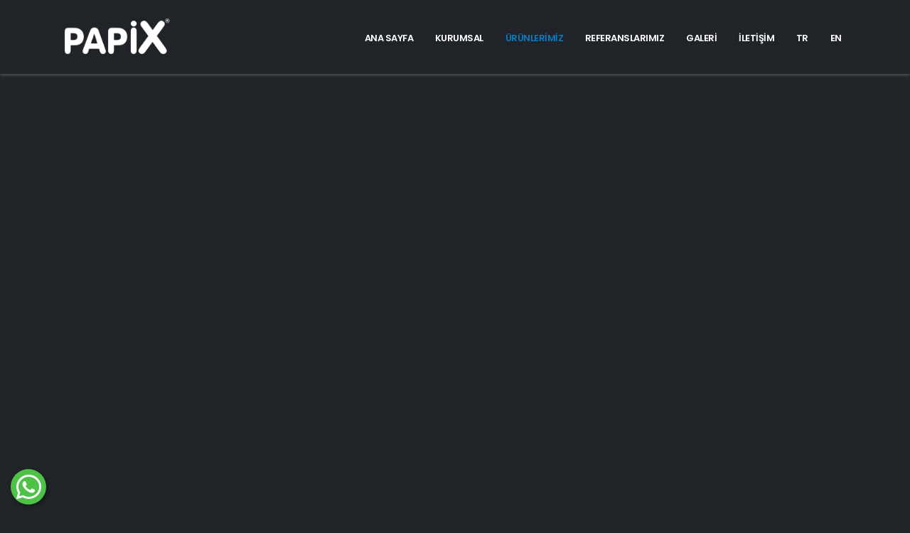

--- FILE ---
content_type: text/html; charset=UTF-8
request_url: https://papix.com.tr/tr/urun/28-mm-pco-preform
body_size: 6587
content:
<!DOCTYPE html>
<html lang="tr">

<head>

  <!-- Google tag (gtag.js) -->
  <script async src="https://www.googletagmanager.com/gtag/js?id=G-0947E2R7SV" type="0a2ce992bb5d53450610b72e-text/javascript"></script>
  <script type="0a2ce992bb5d53450610b72e-text/javascript">
  window.dataLayer = window.dataLayer || [];

  function gtag() {
    dataLayer.push(arguments);
  }
  gtag('js', new Date());

  gtag('config', 'G-0947E2R7SV');
  </script>

  <!-- Facebook -->
  <meta property="og:type" content="website" />
  <meta property="og:site_name" content="Papiks Plastik Sanayi & Ticaret A.Ş.">
  <meta property="og:title" content="Papiks Plastik Sanayi & Ticaret A.Ş. - 28 mm Pco Preform" />
  <meta property="og:description" content="Papiks Plastik Sanayi & Ticaret A.Ş. polietilen şişe ile endüstriyel yağ bidonu üreticisi olarak 1969 yılında İzmir’de kuruldu. Firma, 1994 yılında pet şişe ve preform üretimine başladı. Papiks Plastik meşrubat preformu, deterjan preformu, yemeklik yağ preformu, su preformu, ayran ve süt preformu ile birlikte çeşitli dizayn ve ölçüde şişe, kavanoz üretmektedir." />
  <meta property="og:url" content="https://papix.com.tr/tr/urun/28-mm-pco-preform" />
  <meta property="og:image" content="https://papix.com.tr/uploads/logolar/sosyal-logo.png">
  <!-- Facebook -->

  <!-- Twitter -->
  <meta name="twitter:card" content="summary">
  <meta name="twitter:site" content="Papiks Plastik Sanayi & Ticaret A.Ş.">
  <meta name="twitter:title" content="Papiks Plastik Sanayi & Ticaret A.Ş. - 28 mm Pco Preform">
  <meta name="twitter:url" content="https://papix.com.tr/tr/urun/28-mm-pco-preform">
  <meta name="twitter:description" content="Papiks Plastik Sanayi & Ticaret A.Ş. polietilen şişe ile endüstriyel yağ bidonu üreticisi olarak 1969 yılında İzmir’de kuruldu. Firma, 1994 yılında pet şişe ve preform üretimine başladı. Papiks Plastik meşrubat preformu, deterjan preformu, yemeklik yağ preformu, su preformu, ayran ve süt preformu ile birlikte çeşitli dizayn ve ölçüde şişe, kavanoz üretmektedir.">
  <meta name="twitter:image" content="https://papix.com.tr/uploads/logolar/sosyal-logo.png">
  <!-- Twitter -->

  <!-- Basic -->
  <meta charset="utf-8">
  <meta http-equiv="X-UA-Compatible" content="IE=edge">

  <title>Papiks Plastik Sanayi & Ticaret A.Ş. - 28 mm Pco Preform</title>

  <!-- <meta name="keywords" content="Papiks Plastik Sanayi & Ticaret A.Ş."> -->
  <meta name="description" content="Papiks Plastik Sanayi & Ticaret A.Ş. polietilen şişe ile endüstriyel yağ bidonu üreticisi olarak 1969 yılında İzmir’de kuruldu. Firma, 1994 yılında pet şişe ve preform üretimine başladı. Papiks Plastik meşrubat preformu, deterjan preformu, yemeklik yağ preformu, su preformu, ayran ve süt preformu ile birlikte çeşitli dizayn ve ölçüde şişe, kavanoz üretmektedir.">
  <meta name="author" content="Mini Bilişim">

  <link rel="canonical" href="https://papix.com.tr/tr/urun/28-mm-pco-preform" />

  <meta name="robots" content="all" />

  <meta name="publisher" content="Mini Bilişim" />

  <!-- Favicon -->
  <link rel="shortcut icon" href="https://papix.com.tr/uploads/logolar/renkli-ikon.ico" type="image/x-icon" />
  <link rel="apple-touch-icon" href="https://papix.com.tr/uploads/logolar/sosyal-logo.png">

  <!-- Mobile Metas -->
  <meta name="viewport" content="width=device-width, initial-scale=1, minimum-scale=1.0, shrink-to-fit=no">

  <!-- Web Fonts  -->
  <link id="googleFonts" href="https://fonts.googleapis.com/css?family=Poppins:300,400,500,600,700,800%7CShadows+Into+Light&display=swap" rel="stylesheet" type="text/css">

  <!-- Vendor CSS -->
  <link rel="stylesheet" href="https://papix.com.tr/assets/vendor/bootstrap/css/bootstrap.min.css">
  <link rel="stylesheet" href="https://papix.com.tr/assets/vendor/fontawesome-free/css/all.min.css">
  <link rel="stylesheet" href="https://papix.com.tr/assets/vendor/animate/animate.compat.css">
  <link rel="stylesheet" href="https://papix.com.tr/assets/vendor/simple-line-icons/css/simple-line-icons.min.css">
  <link rel="stylesheet" href="https://papix.com.tr/assets/vendor/owl.carousel/assets/owl.carousel.min.css">
  <link rel="stylesheet" href="https://papix.com.tr/assets/vendor/owl.carousel/assets/owl.theme.default.min.css">
  <link rel="stylesheet" href="https://papix.com.tr/assets/vendor/magnific-popup/magnific-popup.min.css">

  <!-- Theme CSS -->
  <link rel="stylesheet" href="https://papix.com.tr/assets/css/theme.css">
  <link rel="stylesheet" href="https://papix.com.tr/assets/css/theme-elements.css">
  <link rel="stylesheet" href="https://papix.com.tr/assets/css/theme-blog.css">
  <link rel="stylesheet" href="https://papix.com.tr/assets/css/theme-shop.css">

  <!-- Revolution Slider CSS -->
  <link rel="stylesheet" href="https://papix.com.tr/assets/vendor/rs-plugin/css/settings.css">
  <link rel="stylesheet" href="https://papix.com.tr/assets/vendor/rs-plugin/css/layers.css">
  <link rel="stylesheet" href="https://papix.com.tr/assets/vendor/rs-plugin/css/navigation.css">

  <!-- Skin CSS -->
  <link id="skinCSS" rel="stylesheet" href="https://papix.com.tr/assets/css/skins/skin-corporate-6.css">

  <!-- Theme Custom CSS -->
  <link rel="stylesheet" href="https://papix.com.tr/assets/css/custom.css">

  <!-- Head Libs -->
  <script src="https://papix.com.tr/assets/vendor/modernizr/modernizr.min.js" type="0a2ce992bb5d53450610b72e-text/javascript"></script>

</head>

<body data-plugin-page-transition>
  <div class="body">
    <header id="header" class="header-effect-shrink golge" data-plugin-options="{'stickyEnabled': true, 'stickyEffect': 'shrink', 'stickyEnableOnBoxed': true, 'stickyEnableOnMobile': false, 'stickyChangeLogo': true, 'stickyStartAt': 120, 'stickyHeaderContainerHeight': 70}">
      <div class="header-body">
        <div class="header-container container">
          <div class="header-row">
            <div class="header-column">
              <div class="header-row">
                <div class="header-logo">
                  <a href="https://papix.com.tr/tr">
                    <!-- <img class="logo" alt="Papiks Plastik Sanayi & Ticaret A.Ş." src="https://papix.com.tr/uploads/logolar/beyaz-logo.png"> -->
                    <div class="logo_bg"></div>
                  </a>
                </div>
              </div>
            </div>
            <div class="header-column justify-content-end">
              <div class="header-row">
                <div class="header-nav header-nav-links order-2 order-lg-1">
                  <div class="header-nav-main header-nav-main-square header-nav-main-effect-2 header-nav-main-sub-effect-1">
                    <nav class="collapse">
                                            <ul class="nav nav-pills flex-column flex-lg-row" id="mainNav">
                                                
                        <li class="dropdown">
                          <a class="dropdown-item" href="https://papix.com.tr/tr/" >ANA SAYFA</a>
                                                  </li>

                                                                        
                        <li class="dropdown">
                          <a class="dropdown-item dropdown-toggle" href="javascript:void(0)" >KURUMSAL</a>
                                                    <ul class="dropdown-menu">
                                                        <li class="active">
                              <a class="dropdown-item"  href="https://papix.com.tr/tr/kurumsal/hakkimizda">Hakkımızda</a>
                                                          </li>
                                                        <li >
                              <a class="dropdown-item"  href="https://papix.com.tr/tr/kurumsal/bilgi-guvenligi-politikasi">Bilgi Güvenliği Politikası</a>
                                                          </li>
                                                        <li >
                              <a class="dropdown-item" target="_blank" rel="nofollow" href="https://www.belgemodul.com/sirket/7072">Bilgi Toplumu Hizmetleri</a>
                                                          </li>
                                                        <li >
                              <a class="dropdown-item"  href="https://papix.com.tr/tr/kurumsal/kisisel-verilerin-korunmasi">Kişisel Verilerin Korunması</a>
                                                          </li>
                                                        <li >
                              <a class="dropdown-item"  href="https://papix.com.tr/tr/kurumsal/cerez-politikasi">Çerez Politikası</a>
                                                          </li>
                                                        <li >
                              <a class="dropdown-item"  href="https://papix.com.tr/tr/kurumsal/kalite-belgelerimiz-ve-sertifikalarimiz">Kalite Belgelerimiz ve Sertifikalarımız</a>
                                                          </li>
                                                        <li >
                              <a class="dropdown-item"  href="https://papix.com.tr/tr/kurumsal/kalite-politikasi">Kalite Politikası</a>
                                                          </li>
                                                        <li >
                              <a class="dropdown-item"  href="https://papix.com.tr/tr/kurumsal/kariyer">Kariyer</a>
                                                          </li>
                                                      </ul>
                                                  </li>

                                                                        
                        <li class="dropdown">
                          <a class="dropdown-item dropdown-toggle active" href="javascript:void(0)" >ÜRÜNLERİMİZ</a>
                                                    <ul class="dropdown-menu">
                                                        <li class="active">
                              <a class="dropdown-item" href="https://papix.com.tr/tr/urun-kategori/preform">Preform</a>
                            </li>

                            <!-- <li class="active dropdown-submenu">
                              <a class="dropdown-item" href="https://papix.com.tr/tr/urun-kategori/preform">Preform</a>
                                                            <ul class="dropdown-menu">
                                                                                                                                                                                                                                                                                                                                                                                                                                                              </ul>
                                                          </li> -->

                                                        <li >
                              <a class="dropdown-item" href="https://papix.com.tr/tr/urun-kategori/pet-sise">Pet Şişe</a>
                            </li>

                            <!-- <li class=" dropdown-submenu">
                              <a class="dropdown-item" href="https://papix.com.tr/tr/urun-kategori/pet-sise">Pet Şişe</a>
                                                            <ul class="dropdown-menu">
                                                                                                <li >
                                  <a class="dropdown-item" href="https://papix.com.tr/tr/urun-alt-kategori/28-mm-pco-grubu">28 mm Pco Grubu</a>
                                </li>
                                                                                                                                <li >
                                  <a class="dropdown-item" href="https://papix.com.tr/tr/urun-alt-kategori/29-mm-grubu">29 mm Grubu</a>
                                </li>
                                                                                                                                <li >
                                  <a class="dropdown-item" href="https://papix.com.tr/tr/urun-alt-kategori/32-mm-grubu">32 mm Grubu</a>
                                </li>
                                                                                                                                <li >
                                  <a class="dropdown-item" href="https://papix.com.tr/tr/urun-alt-kategori/38-mm-grubu">38 mm Grubu</a>
                                </li>
                                                                                                                                <li >
                                  <a class="dropdown-item" href="https://papix.com.tr/tr/urun-alt-kategori/48-mm-grubu">48 mm Grubu</a>
                                </li>
                                                                                                                                <li >
                                  <a class="dropdown-item" href="https://papix.com.tr/tr/urun-alt-kategori/110-mm-grubu">110 mm Grubu</a>
                                </li>
                                                                                              </ul>
                                                          </li> -->

                                                        <li >
                              <a class="dropdown-item" href="https://papix.com.tr/tr/urun-kategori/kapak">Kapak</a>
                            </li>

                            <!-- <li class=" dropdown-submenu">
                              <a class="dropdown-item" href="https://papix.com.tr/tr/urun-kategori/kapak">Kapak</a>
                                                            <ul class="dropdown-menu">
                                                                                                                                                                                                                                                                                                                                                                                                                                                              </ul>
                                                          </li> -->

                                                      </ul>
                                                  </li>

                                                                        
                        <li class="dropdown">
                          <a class="dropdown-item" href="https://papix.com.tr/tr/referanslarimiz" >REFERANSLARIMIZ</a>
                                                  </li>

                                                                        
                        <li class="dropdown">
                          <a class="dropdown-item" href="https://papix.com.tr/tr/galeri" >GALERİ</a>
                                                  </li>

                                                                        
                        <li class="dropdown">
                          <a class="dropdown-item" href="https://papix.com.tr/tr/iletisim" >İLETİŞİM</a>
                                                  </li>

                                                                        <li class="dropdown">
                          <a class="dropdown-item" href="https://papix.com.tr/tr">TR</a>
                        </li>
                        <li class="dropdown">
                          <a class="dropdown-item" href="https://papix.com.tr/en">EN</a>
                        </li>
                      </ul>
                                          </nav>
                  </div>
                  <div class="header-btn-collapse-nav" onclick="if (!window.__cfRLUnblockHandlers) return false; openNav()" data-cf-modified-0a2ce992bb5d53450610b72e-="">
                    <i class="fas fa-bars text-12 mt-3"></i>
                  </div>
                </div>
              </div>
            </div>
          </div>
        </div>
      </div>
    </header>

    <div id="myNav" class="mobil_menu_overlay d-block d-md-none">
      <a href="javascript:void(0)" class="mobil_menu_closebtn" onclick="if (!window.__cfRLUnblockHandlers) return false; closeNav()" data-cf-modified-0a2ce992bb5d53450610b72e-="">&times;</a>
      <div class="mobil_menu_overlay_content" id="mobil_menu_div">
                        
        <a class="" href="https://papix.com.tr/tr/" >ANA SAYFA</a>
        
                        
        <a class="" href="javascript:void(0)" >KURUMSAL</a>
                <i class="fa fa-angle-down text-white text-6" onclick="if (!window.__cfRLUnblockHandlers) return false; drop_down('3')" data-cf-modified-0a2ce992bb5d53450610b72e-=""></i>
        <div class="d-none border flex-column justify-content-center align-items-center alt_menu_btn_div" id="drop_down_3">
                    <a  href="https://papix.com.tr/tr/kurumsal/hakkimizda">Hakkımızda</a>
                    <a  href="https://papix.com.tr/tr/kurumsal/bilgi-guvenligi-politikasi">Bilgi Güvenliği Politikası</a>
                    <a target="_blank" rel="nofollow" href="https://www.belgemodul.com/sirket/7072">Bilgi Toplumu Hizmetleri</a>
                    <a  href="https://papix.com.tr/tr/kurumsal/kisisel-verilerin-korunmasi">Kişisel Verilerin Korunması</a>
                    <a  href="https://papix.com.tr/tr/kurumsal/cerez-politikasi">Çerez Politikası</a>
                    <a  href="https://papix.com.tr/tr/kurumsal/kalite-belgelerimiz-ve-sertifikalarimiz">Kalite Belgelerimiz ve Sertifikalarımız</a>
                    <a  href="https://papix.com.tr/tr/kurumsal/kalite-politikasi">Kalite Politikası</a>
                    <a  href="https://papix.com.tr/tr/kurumsal/kariyer">Kariyer</a>
                  </div>
        
                        
        <a class="active" href="javascript:void(0)" >ÜRÜNLERİMİZ</a>
                <i class="fa fa-angle-down text-white text-6" onclick="if (!window.__cfRLUnblockHandlers) return false; drop_down('4')" data-cf-modified-0a2ce992bb5d53450610b72e-=""></i>
        <div class="d-none border flex-column justify-content-center align-items-center alt_menu_btn_div" id="drop_down_4">
                    <a href="https://papix.com.tr/tr/urun-kategori/preform">Preform</a>
                    <a href="https://papix.com.tr/tr/urun-kategori/pet-sise">Pet Şişe</a>
                    <a href="https://papix.com.tr/tr/urun-kategori/kapak">Kapak</a>
                  </div>
        
                        
        <a class="" href="https://papix.com.tr/tr/referanslarimiz" >REFERANSLARIMIZ</a>
        
                        
        <a class="" href="https://papix.com.tr/tr/galeri" >GALERİ</a>
        
                        
        <a class="" href="https://papix.com.tr/tr/iletisim" >İLETİŞİM</a>
        
                                        <div>
          <a class="active" href="https://papix.com.tr/tr">TR</a>
          <a class="" href="https://papix.com.tr/en">EN</a>
        </div>
      </div>
    </div>

    <script type="0a2ce992bb5d53450610b72e-text/javascript">
    var base_url = 'https://papix.com.tr/';
    </script>

    <div role="main" class="main">

      <!-- <div class="karlar">
        <div class="kartanesi"></div>
        <div class="kartanesi"></div>
        <div class="kartanesi"></div>
        <div class="kartanesi"></div>
        <div class="kartanesi"></div>
        <div class="kartanesi"></div>
        <div class="kartanesi"></div>
        <div class="kartanesi"></div>
        <div class="kartanesi"></div>
        <div class="kartanesi"></div>
        <div class="kartanesi"></div>
        <div class="kartanesi"></div>
        <div class="kartanesi"></div>
        <div class="kartanesi"></div>
        <div class="kartanesi"></div>
        <div class="kartanesi"></div>
        <div class="kartanesi"></div>
        <div class="kartanesi"></div>
        <div class="kartanesi"></div>
        <div class="kartanesi"></div>
        <div class="kartanesi"></div>
        <div class="kartanesi"></div>
        <div class="kartanesi"></div>
        <div class="kartanesi"></div>
        <div class="kartanesi"></div>
        <div class="kartanesi"></div>
        <div class="kartanesi"></div>
        <div class="kartanesi"></div>
        <div class="kartanesi"></div>
        <div class="kartanesi"></div>
        <div class="kartanesi"></div>
        <div class="kartanesi"></div>
        <div class="kartanesi"></div>
        <div class="kartanesi"></div>
        <div class="kartanesi"></div>
        <div class="kartanesi"></div>
        <div class="kartanesi"></div>
        <div class="kartanesi"></div>
        <div class="kartanesi"></div>
        <div class="kartanesi"></div>
        <div class="kartanesi"></div>
        <div class="kartanesi"></div>
        <div class="kartanesi"></div>
        <div class="kartanesi"></div>
        <div class="kartanesi"></div>
        <div class="kartanesi"></div>
        <div class="kartanesi"></div>
        <div class="kartanesi"></div>
        <div class="kartanesi"></div>
        <div class="kartanesi"></div>
      </div> --><div class="container appear-animation" data-appear-animation="fadeInUpShorter">
  <div class="row">
    <div class="col-md-12 my-3">
      <img class="w-100 h-auto" src="https://papix.com.tr/uploads/title_bar/preform-grup.jpg" alt="28 mm Pco Preform">
    </div>
    <div class="col-md-12 my-3">
      <h1 class="title font-weight-normal line-height-3 text-6 mb-1 text-center">28 mm Pco Preform</h1>
    </div>
  </div>
</div>

<!-- <div class="container appear-animation" data-appear-animation="fadeInUpShorter">
    <div class="row">
                <div class="col-md-12 my-3">
            <img class="w-100 h-auto" src="https://papix.com.tr/uploads/title_bar/preform-grup.jpg" alt="28 mm Pco Preform">
        </div>
                <div class="col-md-12 my-3">
            <h1 class="title font-weight-normal line-height-3 text-6 mb-1 text-center">28 mm Pco Preform</h1>
        </div>
    </div>
</div> --><div class="container my-3">
  <div class="row">
    <div class="col-md-3"><aside class="sidebar">
  <ul class="nav nav-list flex-column">
        <li class="nav-item">
      <a class="nav-link active" href="https://papix.com.tr/tr/urun-kategori/preform">Preform</a>
      <ul>
                                <li class="nav-item">
          <a class="nav-link active" href="https://papix.com.tr/tr/urun/28-mm-pco-preform">28 mm Pco Preform</a>
        </li>
                <li class="nav-item">
          <a class="nav-link" href="https://papix.com.tr/tr/urun/29-mm-grubu-preform">29 mm Grubu Preform</a>
        </li>
                <li class="nav-item">
          <a class="nav-link" href="https://papix.com.tr/tr/urun/38-mm-preform">38 mm Preform</a>
        </li>
                <li class="nav-item">
          <a class="nav-link" href="https://papix.com.tr/tr/urun/48-41-preform">48/41 Preform</a>
        </li>
                <li class="nav-item">
          <a class="nav-link" href="https://papix.com.tr/tr/urun/32-mm-snap-on-preform">32 mm Snap on Preform</a>
        </li>
                <li class="nav-item">
          <a class="nav-link" href="https://papix.com.tr/tr/urun/28-410preform">28/410 Preform</a>
        </li>
                <li class="nav-item">
          <a class="nav-link" href="https://papix.com.tr/tr/urun/110-mm-preform">110 mm Preform</a>
        </li>
                              </ul>
    </li>
        <li class="nav-item">
      <a class="nav-link" href="https://papix.com.tr/tr/urun-kategori/pet-sise">Pet Şişe</a>
      <ul>
                                        <li class="nav-item">
          <a class="nav-link" href="https://papix.com.tr/tr/urun-alt-kategori/28-mm-pco-grubu">28 mm Pco Grubu</a>
        </li>
                                <li class="nav-item">
          <a class="nav-link" href="https://papix.com.tr/tr/urun-alt-kategori/29-mm-grubu">29 mm Grubu</a>
        </li>
                                <li class="nav-item">
          <a class="nav-link" href="https://papix.com.tr/tr/urun-alt-kategori/32-mm-grubu">32 mm Grubu</a>
        </li>
                                <li class="nav-item">
          <a class="nav-link" href="https://papix.com.tr/tr/urun-alt-kategori/38-mm-grubu">38 mm Grubu</a>
        </li>
                                <li class="nav-item">
          <a class="nav-link" href="https://papix.com.tr/tr/urun-alt-kategori/48-mm-grubu">48 mm Grubu</a>
        </li>
                                <li class="nav-item">
          <a class="nav-link" href="https://papix.com.tr/tr/urun-alt-kategori/110-mm-grubu">110 mm Grubu</a>
        </li>
                                      </ul>
    </li>
        <li class="nav-item">
      <a class="nav-link" href="https://papix.com.tr/tr/urun-kategori/kapak">Kapak</a>
      <ul>
                                  <li class="nav-item">
          <a class="nav-link" href="https://papix.com.tr/tr/urun/48-mm-kapak">48 mm Kapak</a>
        </li>
                <li class="nav-item">
          <a class="nav-link" href="https://papix.com.tr/tr/urun/48-mm-kulp">48 mm Kulp</a>
        </li>
                <li class="nav-item">
          <a class="nav-link" href="https://papix.com.tr/tr/urun/38-mm-three-start">38 mm Three Start</a>
        </li>
                <li class="nav-item">
          <a class="nav-link" href="https://papix.com.tr/tr/urun/28-mm-pco">28 mm Pco</a>
        </li>
                <li class="nav-item">
          <a class="nav-link" href="https://papix.com.tr/tr/urun/32-28-snap-on">32/28 Snap On</a>
        </li>
                <li class="nav-item">
          <a class="nav-link" href="https://papix.com.tr/tr/urun/29-21-snap-on">29/21 Snap On</a>
        </li>
                <li class="nav-item">
          <a class="nav-link" href="https://papix.com.tr/tr/urun/110-mm-kapak">110 mm Kapak</a>
        </li>
                <li class="nav-item">
          <a class="nav-link" href="https://papix.com.tr/tr/urun/32-28-mm-menteseli-kapak">32/28 Menteşeli Kapak</a>
        </li>
                <li class="nav-item">
          <a class="nav-link" href="https://papix.com.tr/tr/urun/38-mm-kulp">38 mm Kulp</a>
        </li>
                              </ul>
    </li>
      </ul>
</aside>
</div>
    <div class="col-md-9">
      <div class="row">
                <div class="col-md-3 text-center">
          <div class="lightbox row" data-plugin-options="{'delegate': 'a', 'type': 'image', 'gallery': {'enabled': true}}">
            <a class="img-thumbnail img-thumbnail-no-borders d-inline-block col-md-12 mb-2" href="https://papix.com.tr/uploads/urunler/28-MM-PCO-yeni.jpg" title="28 mm Pco Preform">
              <img src="https://papix.com.tr/uploads/urunler/28-MM-PCO-yeni.jpg" class="galeri_kutu" alt="28 mm Pco Preform">
            </a>
          </div>
          <div class="py-5">
                         <div id="examples" class="container text-center d-flex justify-content-center">
                        <div class="row mb-4 pb-4">
                            <!-- <div class="col-md-2"></div> -->
                            <div class="col">
                                <div class="image-hotspots">
                                    <img src="../../uploads/urun_cizim/3.png"
                                        class="img-fluid" />

                                    <a style="left: 50%; top: 85%;" class="image-hotspot image-hotspot-dark"
                                        tabindex="0" data-bs-trigger="focus" style="border-radius:50%"
                                        data-bs-toggle="popoverInfo-A" id="infoBox-A" title="28 mm Pco Preform - A">
                                        <strong aria-hidden="true" tabindex="0" data-bs-trigger="focus"
                                            data-bs-toggle="popoverInfo-A" id="infoBox-A">A</strong>
                                    </a>

                                    <a style="left: 89%; top: 46%;" class="image-hotspot image-hotspot-dark"
                                        tabindex="0" data-bs-trigger="focus" style="border-radius:50%"
                                        data-bs-toggle="popoverInfo-B" id="infoBox-B" title="28 mm Pco Preform - B">
                                        <strong aria-hidden="true" tabindex="0" data-bs-trigger="focus"
                                            data-bs-toggle="popoverInfo-B" id="infoBox-B">B</strong>
                                    </a>

                                    <a style="left: 49%; top: 4%;" class="image-hotspot image-hotspot-dark" tabindex="0"
                                        data-bs-trigger="focus" style="border-radius:50%" data-bs-toggle="popoverInfo-C"
                                        id="infoBox-C" title="28 mm Pco Preform - C">
                                        <strong aria-hidden="true" tabindex="0" data-bs-trigger="focus"
                                            data-bs-toggle="popoverInfo-C" id="infoBox-C">C</strong>
                                    </a>

                                    <a style="left: 10%; top: 32%;" class="image-hotspot image-hotspot-dark"
                                        tabindex="0" data-bs-trigger="focus" style="border-radius:50%"
                                        data-bs-toggle="popoverInfo-D" id="infoBox-D" title="28 mm Pco Preform - D">
                                        <strong aria-hidden="true" tabindex="0" data-bs-trigger="focus"
                                            data-bs-toggle="popoverInfo-D" id="infoBox-D">D</strong>
                                    </a>


                                </div>

                                <div id="popoverInfo-html-A" style="display: none" class="w-100">
                                    <div class="table-responsive">
                                        <table class="table text-nowrap text-md-nowrap mb-0"
                                            aria-describedby="AuditCaseFormTable">
                                            <tbody>
                                                <tr>
                                                    <td>Ağırlık (gr.)</td>
                                                    <td>15</td>
                                                    <td>19,5</td>
                                                    <td>22</td>
                                                    <td>27</td>
                                                    <td>32</td>
                                                    <td>33,5</td>
                                                    <td>38</td>
                                                    <td>43</td>
                                                    <td>51</td>
                                                    <td>5</td>
                                                </tr>
                                                <tr>
                                                    <td>Ölçü (mm.)</td>
                                                    <td>28</td>
                                                    <td>28</td>
                                                    <td>28</td>
                                                    <td>28</td>
                                                    <td>28</td>
                                                    <td>28</td>
                                                    <td>28</td>
                                                    <td>28</td>
                                                    <td>28</td>
                                                    <td>28</td>
                                                </tr>
                                            </tbody>
                                        </table>
                                    </div>
                                </div>

                                <div id="popoverInfo-html-B" style="display: none" class="w-100">
                                    <div class="table-responsive">
                                        <table class="table text-nowrap text-md-nowrap mb-0"
                                            aria-describedby="AuditCaseFormTable">
                                            <tbody>
                                                <tr>
                                                    <td>Ağırlık (gr.)</td>
                                                    <td>15</td>
                                                    <td>19,5</td>
                                                    <td>22</td>
                                                    <td>27</td>
                                                    <td>32</td>
                                                    <td>33,5</td>
                                                    <td>38</td>
                                                    <td>43</td>
                                                    <td>51</td>
                                                    <td>5</td>
                                                </tr>
                                                <tr>
                                                    <td>Ölçü (mm.)</td>
                                                    <td>82</td>
                                                    <td>103</td>
                                                    <td>103</td>
                                                    <td>125</td>
                                                    <td>125</td>
                                                    <td>137</td>
                                                    <td>137</td>
                                                    <td>137</td>
                                                    <td>158</td>
                                                    <td>158</td>
                                                </tr>
                                            </tbody>
                                        </table>
                                    </div>
                                </div>

                                <div id="popoverInfo-html-C" style="display: none" class="w-100">
                                    <div class="table-responsive">
                                        <table class="table text-nowrap text-md-nowrap mb-0"
                                            aria-describedby="AuditCaseFormTable">
                                            <tbody>
                                                <tr>
                                                    <td>Ağırlık (gr.)</td>
                                                    <td>15</td>
                                                    <td>19,5</td>
                                                    <td>22</td>
                                                    <td>27</td>
                                                    <td>32</td>
                                                    <td>33,5</td>
                                                    <td>38</td>
                                                    <td>43</td>
                                                    <td>51</td>
                                                    <td>5</td>
                                                </tr>
                                                <tr>
                                                    <td>Ölçü (mm.)</td>
                                                    <td>19,7</td>
                                                    <td>22,1</td>
                                                    <td>22,1</td>
                                                    <td>24,5</td>
                                                    <td>24,5</td>
                                                    <td>25,3</td>
                                                    <td>25,3</td>
                                                    <td>25,3</td>
                                                    <td>28</td>
                                                    <td>28</td>
                                                </tr>
                                            </tbody>
                                        </table>
                                    </div>
                                </div>

                                <div id="popoverInfo-html-D" style="display: none" class="w-100">
                                    <div class="table-responsive">
                                        <table class="table text-nowrap text-md-nowrap mb-0"
                                            aria-describedby="AuditCaseFormTable">
                                            <tbody>
                                                <tr>
                                                    <td>Ağırlık (gr.)</td>
                                                    <td>15</td>
                                                    <td>19,5</td>
                                                    <td>22</td>
                                                    <td>27</td>
                                                    <td>32</td>
                                                    <td>33,5</td>
                                                    <td>38</td>
                                                    <td>43</td>
                                                    <td>51</td>
                                                    <td>5</td>
                                                </tr>
                                                <tr>
                                                    <td>Ölçü (mm.)</td>
                                                    <td>2,5</td>
                                                    <td>2,7</td>
                                                    <td>3,94</td>
                                                    <td>2,26</td>
                                                    <td>2,9</td>
                                                    <td>2,8</td>
                                                    <td>3,5</td>
                                                    <td>3,8</td>
                                                    <td>3,5</td>
                                                    <td>3,85</td>
                                                </tr>
                                            </tbody>
                                        </table>
                                    </div>
                                </div>

                                <!-- <a class="btn btn-outline-info btn-sm ml-1" tabindex="0" data-bs-trigger="focus"
                                    style="border-radius:50%" data-bs-toggle="popoverInfo" id="infoBox"
                                    title="Information for financial reporting (GAPSME TRESHHOLD)">
                                    <i class="fa fa-info text-info" aria-hidden="true" tabindex="0"
                                        data-bs-trigger="focus" data-bs-toggle="popoverInfo" id="infoBox"></i>
                                </a> -->
                            </div>
                            <!-- <div class="col-md-2"></div> -->

                        </div>
                    </div>                      </div>
        </div>
                <div class="col-md-9">
                    <div class="mb-2">
            <img style="width: 50px;" src="https://papix.com.tr/uploads/ikonlar/renk-geri-donusum.png" alt="28 mm Pco Preform">
          </div>
                              <div class="overflow-auto mb-2"><table>
<tbody>
<tr>
<td colspan="12">Preform Teknik Veriler</td>
</tr>
<tr>
<td>Ağırlık (gr.)</td>
<td>&nbsp;</td>
<td>15</td>
<td>19,5</td>
<td>22</td>
<td>27</td>
<td>32</td>
<td>33,5</td>
<td>38</td>
<td>43</td>
<td>51</td>
<td>55</td>
</tr>
<tr>
<td rowspan="4">&Ouml;l&ccedil;&uuml;&nbsp;(mm.)</td>
<td>A</td>
<td>28</td>
<td>28</td>
<td>28</td>
<td>28</td>
<td>28</td>
<td>28</td>
<td>28</td>
<td>28</td>
<td>28</td>
<td>28</td>
</tr>
<tr>
<td>B</td>
<td>82</td>
<td>103</td>
<td>103</td>
<td>125</td>
<td>125</td>
<td>137</td>
<td>137</td>
<td>137</td>
<td>158</td>
<td>158</td>
</tr>
<tr>
<td>C</td>
<td>19,7</td>
<td>22,1</td>
<td>22,1</td>
<td>24,5</td>
<td>24,5</td>
<td>25,3</td>
<td>25,3</td>
<td>25,3</td>
<td>28</td>
<td>28</td>
</tr>
<tr>
<td>D</td>
<td>2,5</td>
<td>2,7</td>
<td>3,94</td>
<td>2,26</td>
<td>2,9</td>
<td>2,8</td>
<td>3,5</td>
<td>3,8</td>
<td>3,5</td>
<td>3,85</td>
</tr>
<tr>
<td>Ambalaj</td>
<td>&nbsp;</td>
<td>17500</td>
<td>12000</td>
<td>12000</td>
<td>9250</td>
<td>9250</td>
<td>7500</td>
<td>7500</td>
<td>7500</td>
<td>5750</td>
<td>5750</td>
</tr>
</tbody>
</table></div>
                            </div>
      </div>
    </div>
  </div>
</div></div>

<div class="whatsapp-mesage-box appear-animation animated slideInLeft appear-animation-visible" id="whatsapp_mesage_box" style="display:none;">
  <div class="whatsapp-mesage-box-title">
    <i class="fab fa-whatsapp text-6"></i>
    <span class="ps-2 text-3">WhatsApp</span>
    <i class="fas fa-times text-5 ps-6" onclick="if (!window.__cfRLUnblockHandlers) return false; whatsapp_mesage_box_close()" data-cf-modified-0a2ce992bb5d53450610b72e-=""></i>
  </div>
  <div class="whatsapp-mesage-box-body text-3">Merhabalar,<br>Bilgi almak için bize yazınız.</div>
  <a class="whatsapp-mesage-box-footer text-decoration-none text-white" href="https://wa.me/+905527692240" target="_blank">
    <span class="pe-2 text-3">Konuşmayı Başlat</span>
    <i class="fas fa-paper-plane text-6"></i>
  </a>
</div>
<div class="whatsapp-info clearfix">
  <a class="whatsapp-icon" onclick="if (!window.__cfRLUnblockHandlers) return false; whatsapp_mesage_box_open()" data-cf-modified-0a2ce992bb5d53450610b72e-="">
    <i class="fab fa-whatsapp none"></i>
  </a>
</div>

<footer id="footer" class="mt-0">
  <div class="container-fluid px-5">
    <div class="row">
      <div class="div-md-12 d-flex justify-content-center align-items-center pt-4">
        <a href="https://papix.com.tr/">
          <!-- <img class="f_logo" alt="Papiks Plastik Sanayi & Ticaret A.Ş." src="https://papix.com.tr/uploads/logolar/beyaz-logo.png"> -->
          <div class="f_logo_bg"></div>
        </a>
      </div>
    </div>
        <div class="row d-flex justify-content-center">
      <div class="col-md-3 text-center mb-4">
                <h4 class="text-5 title">Site Haritası</h4>
        <ul class="list-unstyled">
                              <li class="mb-1 text-4">
            <a href="https://papix.com.tr/tr/" >Ana Sayfa</a>
          </li>
                                                                                <li class="mb-1 text-4">
            <a href="https://papix.com.tr/tr/referanslarimiz" >Referanslarımız</a>
          </li>
                                        <li class="mb-1 text-4">
            <a href="https://papix.com.tr/tr/galeri" >Galeri</a>
          </li>
                                        <li class="mb-1 text-4">
            <a href="https://papix.com.tr/tr/iletisim" >İletişim</a>
          </li>
                            </ul>
              </div>
      <div class="col-md-3 text-center mb-4">
                <h4 class="text-5 title">Kurumsal</h4>
        <ul class="list-unstyled">
                                                                      <li class="mb-1 text-4">
            <a  href="https://papix.com.tr/tr/kurumsal/hakkimizda">Hakkımızda</a>
          </li>
                    <li class="mb-1 text-4">
            <a  href="https://papix.com.tr/tr/kurumsal/bilgi-guvenligi-politikasi">Bilgi Güvenliği Politikası</a>
          </li>
                    <li class="mb-1 text-4">
            <a target="_blank" rel="nofollow" href="https://www.belgemodul.com/sirket/7072">Bilgi Toplumu Hizmetleri</a>
          </li>
                    <li class="mb-1 text-4">
            <a  href="https://papix.com.tr/tr/kurumsal/kisisel-verilerin-korunmasi">Kişisel Verilerin Korunması</a>
          </li>
                    <li class="mb-1 text-4">
            <a  href="https://papix.com.tr/tr/kurumsal/cerez-politikasi">Çerez Politikası</a>
          </li>
                    <li class="mb-1 text-4">
            <a  href="https://papix.com.tr/tr/kurumsal/kalite-belgelerimiz-ve-sertifikalarimiz">Kalite Belgelerimiz ve Sertifikalarımız</a>
          </li>
                    <li class="mb-1 text-4">
            <a  href="https://papix.com.tr/tr/kurumsal/kalite-politikasi">Kalite Politikası</a>
          </li>
                    <li class="mb-1 text-4">
            <a  href="https://papix.com.tr/tr/kurumsal/kariyer">Kariyer</a>
          </li>
                                                                                                                                </ul>
              </div>
      <div class="col-md-3 text-center mb-4">
                <h4 class="text-5 title">Ürünlerimiz</h4>
        <ul class="list-unstyled">
                    <li class="mb-1 text-4">
            <a href="https://papix.com.tr/tr/urun-kategori/preform">Preform</a>
          </li>
                    <li class="mb-1 text-4">
            <a href="https://papix.com.tr/tr/urun-kategori/pet-sise">Pet Şişe</a>
          </li>
                    <li class="mb-1 text-4">
            <a href="https://papix.com.tr/tr/urun-kategori/kapak">Kapak</a>
          </li>
                  </ul>
              </div>
    </div>
        <div class="row d-flex justify-content-center">
                  <div class="col-md-3 my-2 px-3">
        <a class="d-flex flex-column justify-content-center align-items-center mb-2 appear-animation animated fadeInUpShorter appear-animation-visible i_box h-100 text-white raise" href="tel:+902323280565">
          <i class="d-flex justify-content-center align-items-center p-2 text-10 w-100 text-center z-index-1 text-dark fas fa-phone"></i>
          <span class="p-2 w-100 text-center text-4 z-index-1 text-dark f_i_y_m_h">+90(232) 328 05 65</span>
        </a>
      </div>
                                    <div class="col-md-3 my-2 px-3">
        <a class="d-flex flex-column justify-content-center align-items-center mb-2 appear-animation animated fadeInUpShorter appear-animation-visible i_box h-100 text-white raise" href="https://wa.me/+905527692240" target="_blank">
          <i class="d-flex justify-content-center align-items-center p-2 text-10 w-100 text-center z-index-1 text-dark fab fa-whatsapp-square"></i>
          <span class="p-2 w-100 text-center text-4 z-index-1 text-dark f_i_y_m_h">+90(552) 769 22 40</span>
        </a>
      </div>
                              <div class="col-md-3 my-2 px-3">
        <a class="d-flex flex-column justify-content-center align-items-center mb-2 appear-animation animated fadeInUpShorter appear-animation-visible i_box h-100 text-white raise" href="/cdn-cgi/l/email-protection#f0999e969fb08091809988de939f9dde8482">
          <i class="d-flex justify-content-center align-items-center p-2 text-10 w-100 text-center z-index-1 text-dark fas fa-envelope"></i>
          <span class="p-2 w-100 text-center text-4 z-index-1 text-dark f_i_y_m_h"><span class="__cf_email__" data-cfemail="d8b1b6beb798a8b9a8b1a0f6bbb7b5f6acaa">[email&#160;protected]</span></span>
        </a>
      </div>
                        <div class="col-md-3 my-2 px-3">
        <a class="d-flex flex-column justify-content-center align-items-center mb-2 appear-animation animated fadeInUpShorter appear-animation-visible i_box h-100 text-white raise" href="https://goo.gl/maps/4smFK9BhpoCXKz6W8">
          <i class="d-flex justify-content-center align-items-center p-2 text-10 w-100 text-center z-index-1 text-dark fas fa-map-marker-alt"></i>
          <span class="p-2 w-100 text-center text-4 z-index-1 text-dark f_i_y_m_h">Atatürk Organize Sanayi Bölgesi 10037 Sk. No:3 35620 Çiğli - İZMİR</span>
        </a>
      </div>
                </div>
      </div>
  <div class="container">
    <div class="row">
      <div class="col-md-12 d-flex align-items-center justify-content-center">
        <a rel="nofollow" href="https://minibilisim.com/" target="_blank">
          <img class="mini_logo my-3 mx-1" src="https://papix.com.tr/uploads/logolar/mini-bilisim-logo.png" alt="Mini Bilişim">
        </a>
        <p class="text-white text-3 mx-1 my-2">
          © Tüm Hakları Saklıdır 2026        </p>
      </div>
    </div>
  </div>
</footer>
</div>

<!-- Vendor -->
<script data-cfasync="false" src="/cdn-cgi/scripts/5c5dd728/cloudflare-static/email-decode.min.js"></script><script src="https://papix.com.tr/assets/vendor/plugins/js/plugins.min.js" type="0a2ce992bb5d53450610b72e-text/javascript"></script>

<!-- Theme Base, Components and Settings -->
<script src="https://papix.com.tr/assets/js/theme.js" type="0a2ce992bb5d53450610b72e-text/javascript"></script>

<!-- Revolution Slider Scripts -->
<script src="https://papix.com.tr/assets/vendor/rs-plugin/js/jquery.themepunch.tools.min.js" type="0a2ce992bb5d53450610b72e-text/javascript"></script>
<script src="https://papix.com.tr/assets/vendor/rs-plugin/js/jquery.themepunch.revolution.min.js" type="0a2ce992bb5d53450610b72e-text/javascript"></script>

<!-- Circle Flip Slideshow Script -->
<script src="https://papix.com.tr/assets/vendor/circle-flip-slideshow/js/jquery.flipshow.min.js" type="0a2ce992bb5d53450610b72e-text/javascript"></script>
<!-- Current Page Views -->
<script src="https://papix.com.tr/assets/js/views/view.home.js" type="0a2ce992bb5d53450610b72e-text/javascript"></script>

<!-- Current Page Vendor and Views -->
<script src="https://papix.com.tr/assets/js/views/view.contact.js" type="0a2ce992bb5d53450610b72e-text/javascript"></script>

<!-- Theme Custom -->
<script src="https://papix.com.tr/assets/js/custom.js" type="0a2ce992bb5d53450610b72e-text/javascript"></script>

<!-- Theme Initialization Files -->
<script src="https://papix.com.tr/assets/js/theme.init.js" type="0a2ce992bb5d53450610b72e-text/javascript"></script>

<script src="/cdn-cgi/scripts/7d0fa10a/cloudflare-static/rocket-loader.min.js" data-cf-settings="0a2ce992bb5d53450610b72e-|49" defer></script><script defer src="https://static.cloudflareinsights.com/beacon.min.js/vcd15cbe7772f49c399c6a5babf22c1241717689176015" integrity="sha512-ZpsOmlRQV6y907TI0dKBHq9Md29nnaEIPlkf84rnaERnq6zvWvPUqr2ft8M1aS28oN72PdrCzSjY4U6VaAw1EQ==" data-cf-beacon='{"version":"2024.11.0","token":"d6a4993bf3a7426d8efa73c508f4a456","r":1,"server_timing":{"name":{"cfCacheStatus":true,"cfEdge":true,"cfExtPri":true,"cfL4":true,"cfOrigin":true,"cfSpeedBrain":true},"location_startswith":null}}' crossorigin="anonymous"></script>
</body>

</html>

--- FILE ---
content_type: text/css
request_url: https://papix.com.tr/assets/css/skins/skin-corporate-6.css
body_size: 17536
content:
::-moz-selection {
	color: #FFF;
	background: #0b7abf;
}

::selection {
	color: #FFF;
	background: #0b7abf;
}

:root {
	--primary: #0b7abf;
	--secondary: #EDEDED;
	--tertiary: #F4F5EC;
	--quaternary: #E3F5E2;
}

a {
	color: #0b7abf;
}

a:hover {
	color: #0b7abf;
}

a:focus {
	color: #0b7abf;
}

a:active {
	color: #0b7abf;
}

html .text-color-primary,
html .text-primary {
	color: #0b7abf !important;
}

html .text-color-hover-primary:hover,
html .text-hover-primary:hover {
	color: #0b7abf !important;
}

html .text-color-secondary,
html .text-secondary {
	color: #EDEDED !important;
}

html .text-color-hover-secondary:hover,
html .text-hover-secondary:hover {
	color: #EDEDED !important;
}

html .text-color-tertiary,
html .text-tertiary {
	color: #F4F5EC !important;
}

html .text-color-hover-tertiary:hover,
html .text-hover-tertiary:hover {
	color: #F4F5EC !important;
}

html .text-color-quaternary,
html .text-quaternary {
	color: #E3F5E2 !important;
}

html .text-color-hover-quaternary:hover,
html .text-hover-quaternary:hover {
	color: #E3F5E2 !important;
}

html .text-color-dark,
html .text-dark {
	color: #212529 !important;
}

html .text-color-hover-dark:hover,
html .text-hover-dark:hover {
	color: #212529 !important;
}

html .text-color-light,
html .text-light {
	color: #FFF !important;
}

html .text-color-hover-light:hover,
html .text-hover-light:hover {
	color: #FFF !important;
}

html .svg-fill-color-primary {
	fill: #0b7abf !important;
}

html .svg-fill-color-primary svg path,
html .svg-fill-color-primary svg rect,
html .svg-fill-color-primary svg line,
html .svg-fill-color-primary svg polyline,
html .svg-fill-color-primary svg polygon {
	fill: #0b7abf !important;
}

html .svg-fill-color-hover-primary:hover {
	fill: #0b7abf !important;
}

html .svg-fill-color-hover-primary svg:hover path,
html .svg-fill-color-hover-primary svg:hover rect,
html .svg-fill-color-hover-primary svg:hover line,
html .svg-fill-color-hover-primary svg:hover polyline,
html .svg-fill-color-hover-primary svg:hover polygon {
	fill: #0b7abf !important;
}

html .svg-stroke-color-primary {
	stroke: #0b7abf !important;
}

html .svg-stroke-color-primary svg path,
html .svg-stroke-color-primary svg rect,
html .svg-stroke-color-primary svg line,
html .svg-stroke-color-primary svg polyline,
html .svg-stroke-color-primary svg polygon {
	stroke: #0b7abf !important;
}

html .svg-stroke-color-hover-primary:hover {
	stroke: #0b7abf !important;
}

html .svg-stroke-color-hover-primary svg:hover path,
html .svg-stroke-color-hover-primary svg:hover rect,
html .svg-stroke-color-hover-primary svg:hover line,
html .svg-stroke-color-hover-primary svg:hover polyline,
html .svg-stroke-color-hover-primary svg:hover polygon {
	stroke: #0b7abf !important;
}

html .svg-fill-color-secondary {
	fill: #EDEDED !important;
}

html .svg-fill-color-secondary svg path,
html .svg-fill-color-secondary svg rect,
html .svg-fill-color-secondary svg line,
html .svg-fill-color-secondary svg polyline,
html .svg-fill-color-secondary svg polygon {
	fill: #EDEDED !important;
}

html .svg-fill-color-hover-secondary:hover {
	fill: #EDEDED !important;
}

html .svg-fill-color-hover-secondary svg:hover path,
html .svg-fill-color-hover-secondary svg:hover rect,
html .svg-fill-color-hover-secondary svg:hover line,
html .svg-fill-color-hover-secondary svg:hover polyline,
html .svg-fill-color-hover-secondary svg:hover polygon {
	fill: #EDEDED !important;
}

html .svg-stroke-color-secondary {
	stroke: #EDEDED !important;
}

html .svg-stroke-color-secondary svg path,
html .svg-stroke-color-secondary svg rect,
html .svg-stroke-color-secondary svg line,
html .svg-stroke-color-secondary svg polyline,
html .svg-stroke-color-secondary svg polygon {
	stroke: #EDEDED !important;
}

html .svg-stroke-color-hover-secondary:hover {
	stroke: #EDEDED !important;
}

html .svg-stroke-color-hover-secondary svg:hover path,
html .svg-stroke-color-hover-secondary svg:hover rect,
html .svg-stroke-color-hover-secondary svg:hover line,
html .svg-stroke-color-hover-secondary svg:hover polyline,
html .svg-stroke-color-hover-secondary svg:hover polygon {
	stroke: #EDEDED !important;
}

html .svg-fill-color-tertiary {
	fill: #F4F5EC !important;
}

html .svg-fill-color-tertiary svg path,
html .svg-fill-color-tertiary svg rect,
html .svg-fill-color-tertiary svg line,
html .svg-fill-color-tertiary svg polyline,
html .svg-fill-color-tertiary svg polygon {
	fill: #F4F5EC !important;
}

html .svg-fill-color-hover-tertiary:hover {
	fill: #F4F5EC !important;
}

html .svg-fill-color-hover-tertiary svg:hover path,
html .svg-fill-color-hover-tertiary svg:hover rect,
html .svg-fill-color-hover-tertiary svg:hover line,
html .svg-fill-color-hover-tertiary svg:hover polyline,
html .svg-fill-color-hover-tertiary svg:hover polygon {
	fill: #F4F5EC !important;
}

html .svg-stroke-color-tertiary {
	stroke: #F4F5EC !important;
}

html .svg-stroke-color-tertiary svg path,
html .svg-stroke-color-tertiary svg rect,
html .svg-stroke-color-tertiary svg line,
html .svg-stroke-color-tertiary svg polyline,
html .svg-stroke-color-tertiary svg polygon {
	stroke: #F4F5EC !important;
}

html .svg-stroke-color-hover-tertiary:hover {
	stroke: #F4F5EC !important;
}

html .svg-stroke-color-hover-tertiary svg:hover path,
html .svg-stroke-color-hover-tertiary svg:hover rect,
html .svg-stroke-color-hover-tertiary svg:hover line,
html .svg-stroke-color-hover-tertiary svg:hover polyline,
html .svg-stroke-color-hover-tertiary svg:hover polygon {
	stroke: #F4F5EC !important;
}

html .svg-fill-color-quaternary {
	fill: #E3F5E2 !important;
}

html .svg-fill-color-quaternary svg path,
html .svg-fill-color-quaternary svg rect,
html .svg-fill-color-quaternary svg line,
html .svg-fill-color-quaternary svg polyline,
html .svg-fill-color-quaternary svg polygon {
	fill: #E3F5E2 !important;
}

html .svg-fill-color-hover-quaternary:hover {
	fill: #E3F5E2 !important;
}

html .svg-fill-color-hover-quaternary svg:hover path,
html .svg-fill-color-hover-quaternary svg:hover rect,
html .svg-fill-color-hover-quaternary svg:hover line,
html .svg-fill-color-hover-quaternary svg:hover polyline,
html .svg-fill-color-hover-quaternary svg:hover polygon {
	fill: #E3F5E2 !important;
}

html .svg-stroke-color-quaternary {
	stroke: #E3F5E2 !important;
}

html .svg-stroke-color-quaternary svg path,
html .svg-stroke-color-quaternary svg rect,
html .svg-stroke-color-quaternary svg line,
html .svg-stroke-color-quaternary svg polyline,
html .svg-stroke-color-quaternary svg polygon {
	stroke: #E3F5E2 !important;
}

html .svg-stroke-color-hover-quaternary:hover {
	stroke: #E3F5E2 !important;
}

html .svg-stroke-color-hover-quaternary svg:hover path,
html .svg-stroke-color-hover-quaternary svg:hover rect,
html .svg-stroke-color-hover-quaternary svg:hover line,
html .svg-stroke-color-hover-quaternary svg:hover polyline,
html .svg-stroke-color-hover-quaternary svg:hover polygon {
	stroke: #E3F5E2 !important;
}

html .svg-fill-color-dark {
	fill: #212529 !important;
}

html .svg-fill-color-dark svg path,
html .svg-fill-color-dark svg rect,
html .svg-fill-color-dark svg line,
html .svg-fill-color-dark svg polyline,
html .svg-fill-color-dark svg polygon {
	fill: #212529 !important;
}

html .svg-fill-color-hover-dark:hover {
	fill: #212529 !important;
}

html .svg-fill-color-hover-dark svg:hover path,
html .svg-fill-color-hover-dark svg:hover rect,
html .svg-fill-color-hover-dark svg:hover line,
html .svg-fill-color-hover-dark svg:hover polyline,
html .svg-fill-color-hover-dark svg:hover polygon {
	fill: #212529 !important;
}

html .svg-stroke-color-dark {
	stroke: #212529 !important;
}

html .svg-stroke-color-dark svg path,
html .svg-stroke-color-dark svg rect,
html .svg-stroke-color-dark svg line,
html .svg-stroke-color-dark svg polyline,
html .svg-stroke-color-dark svg polygon {
	stroke: #212529 !important;
}

html .svg-stroke-color-hover-dark:hover {
	stroke: #212529 !important;
}

html .svg-stroke-color-hover-dark svg:hover path,
html .svg-stroke-color-hover-dark svg:hover rect,
html .svg-stroke-color-hover-dark svg:hover line,
html .svg-stroke-color-hover-dark svg:hover polyline,
html .svg-stroke-color-hover-dark svg:hover polygon {
	stroke: #212529 !important;
}

html .svg-fill-color-light {
	fill: #FFF !important;
}

html .svg-fill-color-light svg path,
html .svg-fill-color-light svg rect,
html .svg-fill-color-light svg line,
html .svg-fill-color-light svg polyline,
html .svg-fill-color-light svg polygon {
	fill: #FFF !important;
}

html .svg-fill-color-hover-light:hover {
	fill: #FFF !important;
}

html .svg-fill-color-hover-light svg:hover path,
html .svg-fill-color-hover-light svg:hover rect,
html .svg-fill-color-hover-light svg:hover line,
html .svg-fill-color-hover-light svg:hover polyline,
html .svg-fill-color-hover-light svg:hover polygon {
	fill: #FFF !important;
}

html .svg-stroke-color-light {
	stroke: #FFF !important;
}

html .svg-stroke-color-light svg path,
html .svg-stroke-color-light svg rect,
html .svg-stroke-color-light svg line,
html .svg-stroke-color-light svg polyline,
html .svg-stroke-color-light svg polygon {
	stroke: #FFF !important;
}

html .svg-stroke-color-hover-light:hover {
	stroke: #FFF !important;
}

html .svg-stroke-color-hover-light svg:hover path,
html .svg-stroke-color-hover-light svg:hover rect,
html .svg-stroke-color-hover-light svg:hover line,
html .svg-stroke-color-hover-light svg:hover polyline,
html .svg-stroke-color-hover-light svg:hover polygon {
	stroke: #FFF !important;
}

.svg-animation-effect-1-hover:hover svg path,
.svg-animation-effect-1-hover:hover svg polygon,
.svg-animation-effect-1-hover:hover svg polyline,
.svg-animation-effect-1-hover:hover svg rect {
	stroke: #0b7abf;
}

.svg-animation-effect-1-hover.svg-animation-effect-1-hover-primary:hover svg path,
.svg-animation-effect-1-hover.svg-animation-effect-1-hover-primary:hover svg polygon,
.svg-animation-effect-1-hover.svg-animation-effect-1-hover-primary:hover svg polyline,
.svg-animation-effect-1-hover.svg-animation-effect-1-hover-primary:hover svg rect {
	stroke: #0b7abf;
}

.svg-animation-effect-1-hover.svg-animation-effect-1-hover-secondary:hover svg path,
.svg-animation-effect-1-hover.svg-animation-effect-1-hover-secondary:hover svg polygon,
.svg-animation-effect-1-hover.svg-animation-effect-1-hover-secondary:hover svg polyline,
.svg-animation-effect-1-hover.svg-animation-effect-1-hover-secondary:hover svg rect {
	stroke: #EDEDED;
}

.svg-animation-effect-1-hover.svg-animation-effect-1-hover-tertiary:hover svg path,
.svg-animation-effect-1-hover.svg-animation-effect-1-hover-tertiary:hover svg polygon,
.svg-animation-effect-1-hover.svg-animation-effect-1-hover-tertiary:hover svg polyline,
.svg-animation-effect-1-hover.svg-animation-effect-1-hover-tertiary:hover svg rect {
	stroke: #F4F5EC;
}

.svg-animation-effect-1-hover.svg-animation-effect-1-hover-quaternary:hover svg path,
.svg-animation-effect-1-hover.svg-animation-effect-1-hover-quaternary:hover svg polygon,
.svg-animation-effect-1-hover.svg-animation-effect-1-hover-quaternary:hover svg polyline,
.svg-animation-effect-1-hover.svg-animation-effect-1-hover-quaternary:hover svg rect {
	stroke: #E3F5E2;
}

.svg-animation-effect-1-hover.svg-animation-effect-1-hover-dark:hover svg path,
.svg-animation-effect-1-hover.svg-animation-effect-1-hover-dark:hover svg polygon,
.svg-animation-effect-1-hover.svg-animation-effect-1-hover-dark:hover svg polyline,
.svg-animation-effect-1-hover.svg-animation-effect-1-hover-dark:hover svg rect {
	stroke: #212529;
}

.svg-animation-effect-1-hover.svg-animation-effect-1-hover-light:hover svg path,
.svg-animation-effect-1-hover.svg-animation-effect-1-hover-light:hover svg polygon,
.svg-animation-effect-1-hover.svg-animation-effect-1-hover-light:hover svg polyline,
.svg-animation-effect-1-hover.svg-animation-effect-1-hover-light:hover svg rect {
	stroke: #FFF;
}

.gradient-text-color {
	color: #0b7abf;
	background: linear-gradient(to bottom right, #0b7abf, #EDEDED);
	background-image: linear-gradient(to right, #0b7abf, #EDEDED);
}

html .bg-color-primary,
html .bg-primary {
	background-color: #0b7abf !important;
}

html .bg-color-hover-primary:hover,
html .bg-hover-primary:hover {
	background-color: #0b7abf !important;
}

html .bg-color-after-primary:after {
	background-color: #0b7abf !important;
}

html .bg-color-hover-after-primary:after:hover {
	background-color: #0b7abf !important;
}

html .bg-color-before-primary:before {
	background-color: #0b7abf !important;
}

html .bg-color-hover-before-primary:before:hover {
	background-color: #0b7abf !important;
}

html .bg-color-secondary,
html .bg-secondary {
	background-color: #EDEDED !important;
}

html .bg-color-hover-secondary:hover,
html .bg-hover-secondary:hover {
	background-color: #EDEDED !important;
}

html .bg-color-after-secondary:after {
	background-color: #EDEDED !important;
}

html .bg-color-hover-after-secondary:after:hover {
	background-color: #EDEDED !important;
}

html .bg-color-before-secondary:before {
	background-color: #EDEDED !important;
}

html .bg-color-hover-before-secondary:before:hover {
	background-color: #EDEDED !important;
}

html .bg-color-tertiary,
html .bg-tertiary {
	background-color: #F4F5EC !important;
}

html .bg-color-hover-tertiary:hover,
html .bg-hover-tertiary:hover {
	background-color: #F4F5EC !important;
}

html .bg-color-after-tertiary:after {
	background-color: #F4F5EC !important;
}

html .bg-color-hover-after-tertiary:after:hover {
	background-color: #F4F5EC !important;
}

html .bg-color-before-tertiary:before {
	background-color: #F4F5EC !important;
}

html .bg-color-hover-before-tertiary:before:hover {
	background-color: #F4F5EC !important;
}

html .bg-color-quaternary,
html .bg-quaternary {
	background-color: #E3F5E2 !important;
}

html .bg-color-hover-quaternary:hover,
html .bg-hover-quaternary:hover {
	background-color: #E3F5E2 !important;
}

html .bg-color-after-quaternary:after {
	background-color: #E3F5E2 !important;
}

html .bg-color-hover-after-quaternary:after:hover {
	background-color: #E3F5E2 !important;
}

html .bg-color-before-quaternary:before {
	background-color: #E3F5E2 !important;
}

html .bg-color-hover-before-quaternary:before:hover {
	background-color: #E3F5E2 !important;
}

html .bg-color-dark,
html .bg-dark {
	background-color: #212529 !important;
}

html .bg-color-hover-dark:hover,
html .bg-hover-dark:hover {
	background-color: #212529 !important;
}

html .bg-color-after-dark:after {
	background-color: #212529 !important;
}

html .bg-color-hover-after-dark:after:hover {
	background-color: #212529 !important;
}

html .bg-color-before-dark:before {
	background-color: #212529 !important;
}

html .bg-color-hover-before-dark:before:hover {
	background-color: #212529 !important;
}

html .bg-color-light,
html .bg-light {
	background-color: #FFF !important;
}

html .bg-color-hover-light:hover,
html .bg-hover-light:hover {
	background-color: #FFF !important;
}

html .bg-color-after-light:after {
	background-color: #FFF !important;
}

html .bg-color-hover-after-light:after:hover {
	background-color: #FFF !important;
}

html .bg-color-before-light:before {
	background-color: #FFF !important;
}

html .bg-color-hover-before-light:before:hover {
	background-color: #FFF !important;
}

.bg-gradient {
	background-color: #0b7abf !important;
	background-image: linear-gradient(to right, #0b7abf 0%, #EDEDED 100%) !important;
	filter: progid:DXImageTransform.Microsoft.gradient(startColorstr='#0b7abf', endColorstr='#EDEDED', GradientType=1);
}

.bg-gradient-to-top {
	background-color: #0b7abf !important;
	background-image: linear-gradient(to top, #0b7abf 0%, #EDEDED 100%) !important;
	filter: progid:DXImageTransform.Microsoft.gradient(startColorstr='#0b7abf', endColorstr='#EDEDED', GradientType=1);
}

.bg-gradient-to-bottom {
	background-color: #0b7abf !important;
	background-image: linear-gradient(to bottom, #0b7abf 0%, #EDEDED 100%) !important;
	filter: progid:DXImageTransform.Microsoft.gradient(startColorstr='#0b7abf', endColorstr='#EDEDED', GradientType=1);
}
/* Color Transition */
@-webkit-keyframes colorTransition {
	0% {
		background-color: #0b7abf;
	}

	33% {
		background-color: #EDEDED;
	}

	66% {
		background-color: #F4F5EC;
	}

	100% {
		background-color: #E3F5E2;
	}
}

@keyframes colorTransition {
	0% {
		background-color: #0b7abf;
	}

	33% {
		background-color: #EDEDED;
	}

	66% {
		background-color: #F4F5EC;
	}

	100% {
		background-color: #E3F5E2;
	}
}

html .border-color-primary {
	border-color: #0b7abf !important;
}

html .border-color-hover-primary:hover {
	border-color: #0b7abf !important;
}

html .border-color-secondary {
	border-color: #EDEDED !important;
}

html .border-color-hover-secondary:hover {
	border-color: #EDEDED !important;
}

html .border-color-tertiary {
	border-color: #F4F5EC !important;
}

html .border-color-hover-tertiary:hover {
	border-color: #F4F5EC !important;
}

html .border-color-quaternary {
	border-color: #E3F5E2 !important;
}

html .border-color-hover-quaternary:hover {
	border-color: #E3F5E2 !important;
}

html .border-color-dark {
	border-color: #212529 !important;
}

html .border-color-hover-dark:hover {
	border-color: #212529 !important;
}

html .border-color-light {
	border-color: #FFF !important;
}

html .border-color-hover-light:hover {
	border-color: #FFF !important;
}

.alternative-font {
	color: #0b7abf;
}

html .box-shadow-1-primary:before {
	box-shadow: 0 30px 90px #0b7abf !important;
}

html .box-shadow-1-secondary:before {
	box-shadow: 0 30px 90px #EDEDED !important;
}

html .box-shadow-1-tertiary:before {
	box-shadow: 0 30px 90px #F4F5EC !important;
}

html .box-shadow-1-quaternary:before {
	box-shadow: 0 30px 90px #E3F5E2 !important;
}

html .box-shadow-1-dark:before {
	box-shadow: 0 30px 90px #212529 !important;
}

html .box-shadow-1-light:before {
	box-shadow: 0 30px 90px #FFF !important;
}

html .blockquote-primary {
	border-color: #0b7abf !important;
}

html .blockquote-secondary {
	border-color: #EDEDED !important;
}

html .blockquote-tertiary {
	border-color: #F4F5EC !important;
}

html .blockquote-quaternary {
	border-color: #E3F5E2 !important;
}

html .blockquote-dark {
	border-color: #212529 !important;
}

html .blockquote-light {
	border-color: #FFF !important;
}

p.drop-caps:first-letter {
	color: #0b7abf;
}

p.drop-caps.drop-caps-style-2:first-letter {
	background-color: #0b7abf;
}

html .nav-color-primary nav > ul > li > a {
	color: #0b7abf !important;
}

html .nav-color-primary:not(.header-nav-main-dropdown-arrow) nav > ul > li > a:before {
	background-color: #0b7abf !important;
}

html .nav-color-primary:not(.header-nav-main-dropdown-arrow) nav > ul > li ul {
	border-top-color: #0b7abf !important;
}

html .nav-color-secondary nav > ul > li > a {
	color: #EDEDED !important;
}

html .nav-color-secondary:not(.header-nav-main-dropdown-arrow) nav > ul > li > a:before {
	background-color: #EDEDED !important;
}

html .nav-color-secondary:not(.header-nav-main-dropdown-arrow) nav > ul > li ul {
	border-top-color: #EDEDED !important;
}

html .nav-color-tertiary nav > ul > li > a {
	color: #F4F5EC !important;
}

html .nav-color-tertiary:not(.header-nav-main-dropdown-arrow) nav > ul > li > a:before {
	background-color: #F4F5EC !important;
}

html .nav-color-tertiary:not(.header-nav-main-dropdown-arrow) nav > ul > li ul {
	border-top-color: #F4F5EC !important;
}

html .nav-color-quaternary nav > ul > li > a {
	color: #E3F5E2 !important;
}

html .nav-color-quaternary:not(.header-nav-main-dropdown-arrow) nav > ul > li > a:before {
	background-color: #E3F5E2 !important;
}

html .nav-color-quaternary:not(.header-nav-main-dropdown-arrow) nav > ul > li ul {
	border-top-color: #E3F5E2 !important;
}

html .nav-color-dark nav > ul > li > a {
	color: #212529 !important;
}

html .nav-color-dark:not(.header-nav-main-dropdown-arrow) nav > ul > li > a:before {
	background-color: #212529 !important;
}

html .nav-color-dark:not(.header-nav-main-dropdown-arrow) nav > ul > li ul {
	border-top-color: #212529 !important;
}

html .nav-color-light nav > ul > li > a {
	color: #FFF !important;
}

html .nav-color-light:not(.header-nav-main-dropdown-arrow) nav > ul > li > a:before {
	background-color: #FFF !important;
}

html .nav-color-light:not(.header-nav-main-dropdown-arrow) nav > ul > li ul {
	border-top-color: #FFF !important;
}

.nav-pills > li.active > a,
.nav-pills .nav-link.active {
	background-color: #0b7abf;
}

.nav-pills > li.active > a:hover,
.nav-pills .nav-link.active:hover,
.nav-pills > li.active > a:focus,
.nav-pills .nav-link.active:focus {
	background-color: #0b7abf;
}

.nav-active-style-1 > li > a:hover,
.nav-active-style-1 > li > a:focus,
.nav-active-style-1 > li > a.active {
	border-bottom-color: #0b7abf;
}

html .nav-pills-primary a {
	color: #0b7abf;
}

html .nav-pills-primary a:hover {
	color: #0b7abf;
}

html .nav-pills-primary a:focus {
	color: #0b7abf;
}

html .nav-pills-primary a:active {
	color: #0b7abf;
}

html .nav-pills-primary .nav-link.active,
html .nav-pills-primary > li.active > a {
	background-color: #0b7abf;
}

html .nav-pills-primary .nav-link.active:hover,
html .nav-pills-primary > li.active > a:hover,
html .nav-pills-primary .nav-link.active:focus,
html .nav-pills-primary > li.active > a:focus {
	background-color: #0b7abf;
}

html .nav-pills-secondary a {
	color: #EDEDED;
}

html .nav-pills-secondary a:hover {
	color: #fafafa;
}

html .nav-pills-secondary a:focus {
	color: #fafafa;
}

html .nav-pills-secondary a:active {
	color: #e0e0e0;
}

html .nav-pills-secondary .nav-link.active,
html .nav-pills-secondary > li.active > a {
	background-color: #EDEDED;
}

html .nav-pills-secondary .nav-link.active:hover,
html .nav-pills-secondary > li.active > a:hover,
html .nav-pills-secondary .nav-link.active:focus,
html .nav-pills-secondary > li.active > a:focus {
	background-color: #EDEDED;
}

html .nav-pills-tertiary a {
	color: #F4F5EC;
}

html .nav-pills-tertiary a:hover {
	color: #fefefd;
}

html .nav-pills-tertiary a:focus {
	color: #fefefd;
}

html .nav-pills-tertiary a:active {
	color: #eaecdb;
}

html .nav-pills-tertiary .nav-link.active,
html .nav-pills-tertiary > li.active > a {
	background-color: #F4F5EC;
}

html .nav-pills-tertiary .nav-link.active:hover,
html .nav-pills-tertiary > li.active > a:hover,
html .nav-pills-tertiary .nav-link.active:focus,
html .nav-pills-tertiary > li.active > a:focus {
	background-color: #F4F5EC;
}

html .nav-pills-quaternary a {
	color: #E3F5E2;
}

html .nav-pills-quaternary a:hover {
	color: #f5fcf5;
}

html .nav-pills-quaternary a:focus {
	color: #f5fcf5;
}

html .nav-pills-quaternary a:active {
	color: #d1eecf;
}

html .nav-pills-quaternary .nav-link.active,
html .nav-pills-quaternary > li.active > a {
	background-color: #E3F5E2;
}

html .nav-pills-quaternary .nav-link.active:hover,
html .nav-pills-quaternary > li.active > a:hover,
html .nav-pills-quaternary .nav-link.active:focus,
html .nav-pills-quaternary > li.active > a:focus {
	background-color: #E3F5E2;
}

html .nav-pills-dark a {
	color: #212529;
}

html .nav-pills-dark a:hover {
	color: #2c3237;
}

html .nav-pills-dark a:focus {
	color: #2c3237;
}

html .nav-pills-dark a:active {
	color: #16181b;
}

html .nav-pills-dark .nav-link.active,
html .nav-pills-dark > li.active > a {
	background-color: #212529;
}

html .nav-pills-dark .nav-link.active:hover,
html .nav-pills-dark > li.active > a:hover,
html .nav-pills-dark .nav-link.active:focus,
html .nav-pills-dark > li.active > a:focus {
	background-color: #212529;
}

html .nav-pills-light a {
	color: #FFF;
}

html .nav-pills-light a:hover {
	color: #ffffff;
}

html .nav-pills-light a:focus {
	color: #ffffff;
}

html .nav-pills-light a:active {
	color: #f2f2f2;
}

html .nav-pills-light .nav-link.active,
html .nav-pills-light > li.active > a {
	background-color: #FFF;
}

html .nav-pills-light .nav-link.active:hover,
html .nav-pills-light > li.active > a:hover,
html .nav-pills-light .nav-link.active:focus,
html .nav-pills-light > li.active > a:focus {
	background-color: #FFF;
}

.nav-link {
	color: #0b7abf;
}

.nav-link:hover {
	color: #0b7abf;
}

.nav-link:focus {
	color: #0b7abf;
}

.nav-link:active {
	color: #0b7abf;
}

.section-scroll-dots-navigation-colored > ul > li.active > a:before {
	background: #0b7abf;
}

.sort-source-wrapper .nav > li.active > a {
	color: #0b7abf;
}

.sort-source-wrapper .nav > li.active > a:hover,
.sort-source-wrapper .nav > li.active > a:focus {
	color: #0b7abf;
}

.sort-source.sort-source-style-2 > li.active > a:after {
	border-top-color: #0b7abf;
}

.sort-source.sort-source-style-3 > li.active > a {
	border-bottom-color: #0b7abf !important;
	color: #0b7abf !important;
}

html .badge-primary {
	background-color: #0b7abf;
}

html .badge-secondary {
	background-color: #EDEDED;
}

html .badge-tertiary {
	background-color: #F4F5EC;
}

html .badge-quaternary {
	background-color: #E3F5E2;
}

html .badge-dark {
	background-color: #212529;
}

html .badge-light {
	background-color: #FFF;
}

html .overlay-color-primary:not(.no-skin):before {
	background-color: #0b7abf !important;
}

html .overlay-color-secondary:not(.no-skin):before {
	background-color: #EDEDED !important;
}

html .overlay-color-tertiary:not(.no-skin):before {
	background-color: #F4F5EC !important;
}

html .overlay-color-quaternary:not(.no-skin):before {
	background-color: #E3F5E2 !important;
}

html .overlay-color-dark:not(.no-skin):before {
	background-color: #212529 !important;
}

html .overlay-color-light:not(.no-skin):before {
	background-color: #FFF !important;
}

.overlay-gradient:before {
	background-color: #F4F5EC !important;
	background-image: linear-gradient(to right, #F4F5EC 0%, #E3F5E2 100%) !important;
}

.btn-link {
	color: #0b7abf;
}

.btn-link:hover {
	color: #0b7abf;
}

.btn-link:active {
	color: #0b7abf;
}

html .btn-primary {
	background-color: #0b7abf;
	border-color: #0b7abf #0b7abf #0b7abf;
	color: #FFF;
	--color: #0b7abf;
	--hover: #0b7abf;
	--disabled: #0b7abf;
	--active: #0b7abf;
}

html .btn-primary:hover,
html .btn-primary.hover {
	border-color: #0b7abf #0b7abf #0b7abf;
	color: #FFF;
}

html .btn-primary:hover:not(.bg-transparent),
html .btn-primary.hover:not(.bg-transparent) {
	background-color: #0b7abf;
}

html .btn-primary:focus,
html .btn-primary.focus {
	border-color: #0b7abf #0b7abf #0b7abf;
	color: #FFF;
	box-shadow: 0 0 0 3px rgba(254, 66, 61, 0.5);
}

html .btn-primary:focus:not(.bg-transparent),
html .btn-primary.focus:not(.bg-transparent) {
	background-color: #0b7abf;
}

html .btn-primary.disabled,
html .btn-primary:disabled {
	border-color: #0b7abf #0b7abf #0b7abf;
}

html .btn-primary.disabled:not(.bg-transparent),
html .btn-primary:disabled:not(.bg-transparent) {
	background-color: #0b7abf;
}

html .btn-primary:active,
html .btn-primary.active {
	border-color: #0b7abf #0b7abf #d40701 !important;
}

html .btn-primary:active:not(.bg-transparent),
html .btn-primary.active:not(.bg-transparent) {
	background-color: #0b7abf !important;
	background-image: none !important;
}

html .btn-primary-scale-2 {
	background-color: #0b7abf;
	border-color: #0b7abf #0b7abf #d40701;
	color: #FFF;
}

html .btn-primary-scale-2:hover,
html .btn-primary-scale-2.hover {
	border-color: #0b7abf #0b7abf #0b7abf;
	color: #FFF;
}

html .btn-primary-scale-2:hover:not(.bg-transparent),
html .btn-primary-scale-2.hover:not(.bg-transparent) {
	background-color: #fe3630;
}

html .btn-primary-scale-2:focus,
html .btn-primary-scale-2.focus {
	border-color: #d40701 #d40701 #a10501;
	color: #FFF;
	box-shadow: 0 0 0 3px rgba(254, 17, 10, 0.5);
}

html .btn-primary-scale-2:focus:not(.bg-transparent),
html .btn-primary-scale-2.focus:not(.bg-transparent) {
	background-color: #e10701;
}

html .btn-primary-scale-2.disabled,
html .btn-primary-scale-2:disabled {
	border-color: #0b7abf #0b7abf #d40701;
}

html .btn-primary-scale-2.disabled:not(.bg-transparent),
html .btn-primary-scale-2:disabled:not(.bg-transparent) {
	background-color: #0b7abf;
}

html .btn-primary-scale-2:active,
html .btn-primary-scale-2.active {
	border-color: #d40701 #d40701 #a10501 !important;
}

html .btn-primary-scale-2:active:not(.bg-transparent),
html .btn-primary-scale-2.active:not(.bg-transparent) {
	background-color: #e10701 !important;
	background-image: none !important;
}

html .show > .btn-primary.dropdown-toggle,
html .show > .btn-primary-scale-2.dropdown-toggle {
	background-color: #0b7abf !important;
	background-image: none !important;
	border-color: #0b7abf #0b7abf #d40701 !important;
}

html .btn-check:active + .btn-primary,
html .btn-check:checked + .btn-primary,
html .btn-check:focus + .btn-primary {
	background-color: #0b7abf;
	border-color: #0b7abf #0b7abf #0b7abf;
	color: #FFF;
}

html .btn-secondary {
	background-color: #EDEDED;
	border-color: #EDEDED #EDEDED #d4d4d4;
	color: #777;
	--color: #EDEDED;
	--hover: #ffffff;
	--disabled: #EDEDED;
	--active: #dadada;
}

html .btn-secondary:hover,
html .btn-secondary.hover {
	border-color: #ffffff #ffffff #EDEDED;
	color: #777;
}

html .btn-secondary:hover:not(.bg-transparent),
html .btn-secondary.hover:not(.bg-transparent) {
	background-color: #ffffff;
}

html .btn-secondary:focus,
html .btn-secondary.focus {
	border-color: #d4d4d4 #d4d4d4 #bababa;
	color: #777;
	box-shadow: 0 0 0 3px rgba(237, 237, 237, 0.5);
}

html .btn-secondary:focus:not(.bg-transparent),
html .btn-secondary.focus:not(.bg-transparent) {
	background-color: #dadada;
}

html .btn-secondary.disabled,
html .btn-secondary:disabled {
	border-color: #EDEDED #EDEDED #d4d4d4;
}

html .btn-secondary.disabled:not(.bg-transparent),
html .btn-secondary:disabled:not(.bg-transparent) {
	background-color: #EDEDED;
}

html .btn-secondary:active,
html .btn-secondary.active {
	border-color: #d4d4d4 #d4d4d4 #bababa !important;
}

html .btn-secondary:active:not(.bg-transparent),
html .btn-secondary.active:not(.bg-transparent) {
	background-color: #dadada !important;
	background-image: none !important;
}

html .btn-secondary-scale-2 {
	background-color: #d4d4d4;
	border-color: #d4d4d4 #d4d4d4 #bababa;
	color: #777;
}

html .btn-secondary-scale-2:hover,
html .btn-secondary-scale-2.hover {
	border-color: #ededed #ededed #d4d4d4;
	color: #777;
}

html .btn-secondary-scale-2:hover:not(.bg-transparent),
html .btn-secondary-scale-2.hover:not(.bg-transparent) {
	background-color: #e7e7e7;
}

html .btn-secondary-scale-2:focus,
html .btn-secondary-scale-2.focus {
	border-color: #bababa #bababa #a1a1a1;
	color: #777;
	box-shadow: 0 0 0 3px rgba(212, 212, 212, 0.5);
}

html .btn-secondary-scale-2:focus:not(.bg-transparent),
html .btn-secondary-scale-2.focus:not(.bg-transparent) {
	background-color: #c0c0c0;
}

html .btn-secondary-scale-2.disabled,
html .btn-secondary-scale-2:disabled {
	border-color: #d4d4d4 #d4d4d4 #bababa;
}

html .btn-secondary-scale-2.disabled:not(.bg-transparent),
html .btn-secondary-scale-2:disabled:not(.bg-transparent) {
	background-color: #d4d4d4;
}

html .btn-secondary-scale-2:active,
html .btn-secondary-scale-2.active {
	border-color: #bababa #bababa #a1a1a1 !important;
}

html .btn-secondary-scale-2:active:not(.bg-transparent),
html .btn-secondary-scale-2.active:not(.bg-transparent) {
	background-color: #c0c0c0 !important;
	background-image: none !important;
}

html .show > .btn-secondary.dropdown-toggle,
html .show > .btn-secondary-scale-2.dropdown-toggle {
	background-color: #dadada !important;
	background-image: none !important;
	border-color: #d4d4d4 #d4d4d4 #bababa !important;
}

html .btn-check:active + .btn-secondary,
html .btn-check:checked + .btn-secondary,
html .btn-check:focus + .btn-secondary {
	background-color: #e0e0e0;
	border-color: #EDEDED #EDEDED #e0e0e0;
	color: #777;
}

html .btn-tertiary {
	background-color: #F4F5EC;
	border-color: #F4F5EC #F4F5EC #e1e3cb;
	color: #777;
	--color: #F4F5EC;
	--hover: #ffffff;
	--disabled: #F4F5EC;
	--active: #e5e8d3;
}

html .btn-tertiary:hover,
html .btn-tertiary.hover {
	border-color: #ffffff #ffffff #F4F5EC;
	color: #777;
}

html .btn-tertiary:hover:not(.bg-transparent),
html .btn-tertiary.hover:not(.bg-transparent) {
	background-color: #ffffff;
}

html .btn-tertiary:focus,
html .btn-tertiary.focus {
	border-color: #e1e3cb #e1e3cb #cdd2a9;
	color: #777;
	box-shadow: 0 0 0 3px rgba(244, 245, 236, 0.5);
}

html .btn-tertiary:focus:not(.bg-transparent),
html .btn-tertiary.focus:not(.bg-transparent) {
	background-color: #e5e8d3;
}

html .btn-tertiary.disabled,
html .btn-tertiary:disabled {
	border-color: #F4F5EC #F4F5EC #e1e3cb;
}

html .btn-tertiary.disabled:not(.bg-transparent),
html .btn-tertiary:disabled:not(.bg-transparent) {
	background-color: #F4F5EC;
}

html .btn-tertiary:active,
html .btn-tertiary.active {
	border-color: #e1e3cb #e1e3cb #cdd2a9 !important;
}

html .btn-tertiary:active:not(.bg-transparent),
html .btn-tertiary.active:not(.bg-transparent) {
	background-color: #e5e8d3 !important;
	background-image: none !important;
}

html .btn-tertiary-scale-2 {
	background-color: #e1e3cb;
	border-color: #e1e3cb #e1e3cb #cdd2a9;
	color: #777;
}

html .btn-tertiary-scale-2:hover,
html .btn-tertiary-scale-2.hover {
	border-color: #f4f5ec #f4f5ec #e1e3cb;
	color: #777;
}

html .btn-tertiary-scale-2:hover:not(.bg-transparent),
html .btn-tertiary-scale-2.hover:not(.bg-transparent) {
	background-color: #eff1e4;
}

html .btn-tertiary-scale-2:focus,
html .btn-tertiary-scale-2.focus {
	border-color: #cdd2a9 #cdd2a9 #bac088;
	color: #777;
	box-shadow: 0 0 0 3px rgba(225, 227, 203, 0.5);
}

html .btn-tertiary-scale-2:focus:not(.bg-transparent),
html .btn-tertiary-scale-2.focus:not(.bg-transparent) {
	background-color: #d2d6b2;
}

html .btn-tertiary-scale-2.disabled,
html .btn-tertiary-scale-2:disabled {
	border-color: #e1e3cb #e1e3cb #cdd2a9;
}

html .btn-tertiary-scale-2.disabled:not(.bg-transparent),
html .btn-tertiary-scale-2:disabled:not(.bg-transparent) {
	background-color: #e1e3cb;
}

html .btn-tertiary-scale-2:active,
html .btn-tertiary-scale-2.active {
	border-color: #cdd2a9 #cdd2a9 #bac088 !important;
}

html .btn-tertiary-scale-2:active:not(.bg-transparent),
html .btn-tertiary-scale-2.active:not(.bg-transparent) {
	background-color: #d2d6b2 !important;
	background-image: none !important;
}

html .show > .btn-tertiary.dropdown-toggle,
html .show > .btn-tertiary-scale-2.dropdown-toggle {
	background-color: #e5e8d3 !important;
	background-image: none !important;
	border-color: #e1e3cb #e1e3cb #cdd2a9 !important;
}

html .btn-check:active + .btn-tertiary,
html .btn-check:checked + .btn-tertiary,
html .btn-check:focus + .btn-tertiary {
	background-color: #eaecdb;
	border-color: #F4F5EC #F4F5EC #eaecdb;
	color: #777;
}

html .btn-quaternary {
	background-color: #E3F5E2;
	border-color: #E3F5E2 #E3F5E2 #bee8bc;
	color: #777;
	--color: #E3F5E2;
	--hover: #fefffe;
	--disabled: #E3F5E2;
	--active: #c8ebc6;
}

html .btn-quaternary:hover,
html .btn-quaternary.hover {
	border-color: #ffffff #ffffff #E3F5E2;
	color: #777;
}

html .btn-quaternary:hover:not(.bg-transparent),
html .btn-quaternary.hover:not(.bg-transparent) {
	background-color: #fefffe;
}

html .btn-quaternary:focus,
html .btn-quaternary.focus {
	border-color: #bee8bc #bee8bc #9adb96;
	color: #777;
	box-shadow: 0 0 0 3px rgba(227, 245, 226, 0.5);
}

html .btn-quaternary:focus:not(.bg-transparent),
html .btn-quaternary.focus:not(.bg-transparent) {
	background-color: #c8ebc6;
}

html .btn-quaternary.disabled,
html .btn-quaternary:disabled {
	border-color: #E3F5E2 #E3F5E2 #bee8bc;
}

html .btn-quaternary.disabled:not(.bg-transparent),
html .btn-quaternary:disabled:not(.bg-transparent) {
	background-color: #E3F5E2;
}

html .btn-quaternary:active,
html .btn-quaternary.active {
	border-color: #bee8bc #bee8bc #9adb96 !important;
}

html .btn-quaternary:active:not(.bg-transparent),
html .btn-quaternary.active:not(.bg-transparent) {
	background-color: #c8ebc6 !important;
	background-image: none !important;
}

html .btn-quaternary-scale-2 {
	background-color: #bee8bc;
	border-color: #bee8bc #bee8bc #9adb96;
	color: #777;
}

html .btn-quaternary-scale-2:hover,
html .btn-quaternary-scale-2.hover {
	border-color: #e3f5e2 #e3f5e2 #bee8bc;
	color: #777;
}

html .btn-quaternary-scale-2:hover:not(.bg-transparent),
html .btn-quaternary-scale-2.hover:not(.bg-transparent) {
	background-color: #daf2d9;
}

html .btn-quaternary-scale-2:focus,
html .btn-quaternary-scale-2.focus {
	border-color: #9adb96 #9adb96 #75ce70;
	color: #777;
	box-shadow: 0 0 0 3px rgba(190, 232, 188, 0.5);
}

html .btn-quaternary-scale-2:focus:not(.bg-transparent),
html .btn-quaternary-scale-2.focus:not(.bg-transparent) {
	background-color: #a3dea0;
}

html .btn-quaternary-scale-2.disabled,
html .btn-quaternary-scale-2:disabled {
	border-color: #bee8bc #bee8bc #9adb96;
}

html .btn-quaternary-scale-2.disabled:not(.bg-transparent),
html .btn-quaternary-scale-2:disabled:not(.bg-transparent) {
	background-color: #bee8bc;
}

html .btn-quaternary-scale-2:active,
html .btn-quaternary-scale-2.active {
	border-color: #9adb96 #9adb96 #75ce70 !important;
}

html .btn-quaternary-scale-2:active:not(.bg-transparent),
html .btn-quaternary-scale-2.active:not(.bg-transparent) {
	background-color: #a3dea0 !important;
	background-image: none !important;
}

html .show > .btn-quaternary.dropdown-toggle,
html .show > .btn-quaternary-scale-2.dropdown-toggle {
	background-color: #c8ebc6 !important;
	background-image: none !important;
	border-color: #bee8bc #bee8bc #9adb96 !important;
}

html .btn-check:active + .btn-quaternary,
html .btn-check:checked + .btn-quaternary,
html .btn-check:focus + .btn-quaternary {
	background-color: #d1eecf;
	border-color: #E3F5E2 #E3F5E2 #d1eecf;
	color: #777;
}

html .btn-dark {
	background-color: #212529;
	border-color: #212529 #212529 #0a0c0d;
	color: #FFF;
	--color: #212529;
	--hover: #32383e;
	--disabled: #212529;
	--active: #101214;
}

html .btn-dark:hover,
html .btn-dark.hover {
	border-color: #383f45 #383f45 #212529;
	color: #FFF;
}

html .btn-dark:hover:not(.bg-transparent),
html .btn-dark.hover:not(.bg-transparent) {
	background-color: #32383e;
}

html .btn-dark:focus,
html .btn-dark.focus {
	border-color: #0a0c0d #0a0c0d #000000;
	color: #FFF;
	box-shadow: 0 0 0 3px rgba(33, 37, 41, 0.5);
}

html .btn-dark:focus:not(.bg-transparent),
html .btn-dark.focus:not(.bg-transparent) {
	background-color: #101214;
}

html .btn-dark.disabled,
html .btn-dark:disabled {
	border-color: #212529 #212529 #0a0c0d;
}

html .btn-dark.disabled:not(.bg-transparent),
html .btn-dark:disabled:not(.bg-transparent) {
	background-color: #212529;
}

html .btn-dark:active,
html .btn-dark.active {
	border-color: #0a0c0d #0a0c0d #000000 !important;
}

html .btn-dark:active:not(.bg-transparent),
html .btn-dark.active:not(.bg-transparent) {
	background-color: #101214 !important;
	background-image: none !important;
}

html .btn-dark-scale-2 {
	background-color: #0a0c0d;
	border-color: #0a0c0d #0a0c0d #000000;
	color: #FFF;
}

html .btn-dark-scale-2:hover,
html .btn-dark-scale-2.hover {
	border-color: #212529 #212529 #0a0c0d;
	color: #FFF;
}

html .btn-dark-scale-2:hover:not(.bg-transparent),
html .btn-dark-scale-2.hover:not(.bg-transparent) {
	background-color: #1b1f22;
}

html .btn-dark-scale-2:focus,
html .btn-dark-scale-2.focus {
	border-color: #000000 #000000 #000000;
	color: #FFF;
	box-shadow: 0 0 0 3px rgba(10, 11, 13, 0.5);
}

html .btn-dark-scale-2:focus:not(.bg-transparent),
html .btn-dark-scale-2.focus:not(.bg-transparent) {
	background-color: #000000;
}

html .btn-dark-scale-2.disabled,
html .btn-dark-scale-2:disabled {
	border-color: #0a0c0d #0a0c0d #000000;
}

html .btn-dark-scale-2.disabled:not(.bg-transparent),
html .btn-dark-scale-2:disabled:not(.bg-transparent) {
	background-color: #0a0c0d;
}

html .btn-dark-scale-2:active,
html .btn-dark-scale-2.active {
	border-color: #000000 #000000 #000000 !important;
}

html .btn-dark-scale-2:active:not(.bg-transparent),
html .btn-dark-scale-2.active:not(.bg-transparent) {
	background-color: #000000 !important;
	background-image: none !important;
}

html .show > .btn-dark.dropdown-toggle,
html .show > .btn-dark-scale-2.dropdown-toggle {
	background-color: #101214 !important;
	background-image: none !important;
	border-color: #0a0c0d #0a0c0d #000000 !important;
}

html .btn-check:active + .btn-dark,
html .btn-check:checked + .btn-dark,
html .btn-check:focus + .btn-dark {
	background-color: #16181b;
	border-color: #212529 #212529 #16181b;
	color: #FFF;
}

html .btn-light {
	background-color: #FFF;
	border-color: #FFF #FFF #e6e6e6;
	color: #777;
	--color: #FFF;
	--hover: #ffffff;
	--disabled: #FFF;
	--active: #ececec;
}

html .btn-light:hover,
html .btn-light.hover {
	border-color: #ffffff #ffffff #FFF;
	color: #777;
}

html .btn-light:hover:not(.bg-transparent),
html .btn-light.hover:not(.bg-transparent) {
	background-color: #ffffff;
}

html .btn-light:focus,
html .btn-light.focus {
	border-color: #e6e6e6 #e6e6e6 #cccccc;
	color: #777;
	box-shadow: 0 0 0 3px rgba(255, 255, 255, 0.5);
}

html .btn-light:focus:not(.bg-transparent),
html .btn-light.focus:not(.bg-transparent) {
	background-color: #ececec;
}

html .btn-light.disabled,
html .btn-light:disabled {
	border-color: #FFF #FFF #e6e6e6;
}

html .btn-light.disabled:not(.bg-transparent),
html .btn-light:disabled:not(.bg-transparent) {
	background-color: #FFF;
}

html .btn-light:active,
html .btn-light.active {
	border-color: #e6e6e6 #e6e6e6 #cccccc !important;
}

html .btn-light:active:not(.bg-transparent),
html .btn-light.active:not(.bg-transparent) {
	background-color: #ececec !important;
	background-image: none !important;
}

html .btn-light-scale-2 {
	background-color: #e6e6e6;
	border-color: #e6e6e6 #e6e6e6 #cccccc;
	color: #777;
}

html .btn-light-scale-2:hover,
html .btn-light-scale-2.hover {
	border-color: #ffffff #ffffff #e6e6e6;
	color: #777;
}

html .btn-light-scale-2:hover:not(.bg-transparent),
html .btn-light-scale-2.hover:not(.bg-transparent) {
	background-color: #f9f9f9;
}

html .btn-light-scale-2:focus,
html .btn-light-scale-2.focus {
	border-color: #cccccc #cccccc #b3b3b3;
	color: #777;
	box-shadow: 0 0 0 3px rgba(230, 230, 230, 0.5);
}

html .btn-light-scale-2:focus:not(.bg-transparent),
html .btn-light-scale-2.focus:not(.bg-transparent) {
	background-color: #d2d2d2;
}

html .btn-light-scale-2.disabled,
html .btn-light-scale-2:disabled {
	border-color: #e6e6e6 #e6e6e6 #cccccc;
}

html .btn-light-scale-2.disabled:not(.bg-transparent),
html .btn-light-scale-2:disabled:not(.bg-transparent) {
	background-color: #e6e6e6;
}

html .btn-light-scale-2:active,
html .btn-light-scale-2.active {
	border-color: #cccccc #cccccc #b3b3b3 !important;
}

html .btn-light-scale-2:active:not(.bg-transparent),
html .btn-light-scale-2.active:not(.bg-transparent) {
	background-color: #d2d2d2 !important;
	background-image: none !important;
}

html .show > .btn-light.dropdown-toggle,
html .show > .btn-light-scale-2.dropdown-toggle {
	background-color: #ececec !important;
	background-image: none !important;
	border-color: #e6e6e6 #e6e6e6 #cccccc !important;
}

html .btn-check:active + .btn-light,
html .btn-check:checked + .btn-light,
html .btn-check:focus + .btn-light {
	background-color: #f2f2f2;
	border-color: #FFF #FFF #f2f2f2;
	color: #777;
}

html .btn-outline.btn-primary {
	color: #0b7abf;
	background-color: transparent;
	background-image: none;
	border-color: #0b7abf;
}

html .btn-outline.btn-primary:hover,
html .btn-outline.btn-primary.hover {
	color: #FFF;
	background-color: #0b7abf;
	border-color: #0b7abf;
}

html .btn-outline.btn-primary:focus,
html .btn-outline.btn-primary.focus {
	box-shadow: 0 0 0 3px rgba(254, 66, 61, 0.5);
}

html .btn-outline.btn-primary.disabled,
html .btn-outline.btn-primary:disabled {
	color: #0b7abf;
	background-color: transparent;
}

html .btn-outline.btn-primary:active,
html .btn-outline.btn-primary.active {
	color: #FFF !important;
	background-color: #0b7abf !important;
	border-color: #0b7abf !important;
}

html .show > .btn-outline.btn-primary.dropdown-toggle {
	color: #FFF !important;
	background-color: #0b7abf !important;
	border-color: #0b7abf !important;
}

html .btn-outline.btn-secondary {
	color: #EDEDED;
	background-color: transparent;
	background-image: none;
	border-color: #EDEDED;
}

html .btn-outline.btn-secondary:hover,
html .btn-outline.btn-secondary.hover {
	color: #777;
	background-color: #EDEDED;
	border-color: #EDEDED;
}

html .btn-outline.btn-secondary:focus,
html .btn-outline.btn-secondary.focus {
	box-shadow: 0 0 0 3px rgba(237, 237, 237, 0.5);
}

html .btn-outline.btn-secondary.disabled,
html .btn-outline.btn-secondary:disabled {
	color: #EDEDED;
	background-color: transparent;
}

html .btn-outline.btn-secondary:active,
html .btn-outline.btn-secondary.active {
	color: #777 !important;
	background-color: #EDEDED !important;
	border-color: #EDEDED !important;
}

html .show > .btn-outline.btn-secondary.dropdown-toggle {
	color: #777 !important;
	background-color: #EDEDED !important;
	border-color: #EDEDED !important;
}

html .btn-outline.btn-tertiary {
	color: #F4F5EC;
	background-color: transparent;
	background-image: none;
	border-color: #F4F5EC;
}

html .btn-outline.btn-tertiary:hover,
html .btn-outline.btn-tertiary.hover {
	color: #777;
	background-color: #F4F5EC;
	border-color: #F4F5EC;
}

html .btn-outline.btn-tertiary:focus,
html .btn-outline.btn-tertiary.focus {
	box-shadow: 0 0 0 3px rgba(244, 245, 236, 0.5);
}

html .btn-outline.btn-tertiary.disabled,
html .btn-outline.btn-tertiary:disabled {
	color: #F4F5EC;
	background-color: transparent;
}

html .btn-outline.btn-tertiary:active,
html .btn-outline.btn-tertiary.active {
	color: #777 !important;
	background-color: #F4F5EC !important;
	border-color: #F4F5EC !important;
}

html .show > .btn-outline.btn-tertiary.dropdown-toggle {
	color: #777 !important;
	background-color: #F4F5EC !important;
	border-color: #F4F5EC !important;
}

html .btn-outline.btn-quaternary {
	color: #E3F5E2;
	background-color: transparent;
	background-image: none;
	border-color: #E3F5E2;
}

html .btn-outline.btn-quaternary:hover,
html .btn-outline.btn-quaternary.hover {
	color: #777;
	background-color: #E3F5E2;
	border-color: #E3F5E2;
}

html .btn-outline.btn-quaternary:focus,
html .btn-outline.btn-quaternary.focus {
	box-shadow: 0 0 0 3px rgba(227, 245, 226, 0.5);
}

html .btn-outline.btn-quaternary.disabled,
html .btn-outline.btn-quaternary:disabled {
	color: #E3F5E2;
	background-color: transparent;
}

html .btn-outline.btn-quaternary:active,
html .btn-outline.btn-quaternary.active {
	color: #777 !important;
	background-color: #E3F5E2 !important;
	border-color: #E3F5E2 !important;
}

html .show > .btn-outline.btn-quaternary.dropdown-toggle {
	color: #777 !important;
	background-color: #E3F5E2 !important;
	border-color: #E3F5E2 !important;
}

html .btn-outline.btn-dark {
	color: #212529;
	background-color: transparent;
	background-image: none;
	border-color: #212529;
}

html .btn-outline.btn-dark:hover,
html .btn-outline.btn-dark.hover {
	color: #FFF;
	background-color: #212529;
	border-color: #212529;
}

html .btn-outline.btn-dark:focus,
html .btn-outline.btn-dark.focus {
	box-shadow: 0 0 0 3px rgba(33, 37, 41, 0.5);
}

html .btn-outline.btn-dark.disabled,
html .btn-outline.btn-dark:disabled {
	color: #212529;
	background-color: transparent;
}

html .btn-outline.btn-dark:active,
html .btn-outline.btn-dark.active {
	color: #FFF !important;
	background-color: #212529 !important;
	border-color: #212529 !important;
}

html .show > .btn-outline.btn-dark.dropdown-toggle {
	color: #FFF !important;
	background-color: #212529 !important;
	border-color: #212529 !important;
}

html .btn-outline.btn-light {
	color: #FFF;
	background-color: transparent;
	background-image: none;
	border-color: #FFF;
}

html .btn-outline.btn-light:hover,
html .btn-outline.btn-light.hover {
	color: #777;
	background-color: #FFF;
	border-color: #FFF;
}

html .btn-outline.btn-light:focus,
html .btn-outline.btn-light.focus {
	box-shadow: 0 0 0 3px rgba(255, 255, 255, 0.5);
}

html .btn-outline.btn-light.disabled,
html .btn-outline.btn-light:disabled {
	color: #FFF;
	background-color: transparent;
}

html .btn-outline.btn-light:active,
html .btn-outline.btn-light.active {
	color: #777 !important;
	background-color: #FFF !important;
	border-color: #FFF !important;
}

html .show > .btn-outline.btn-light.dropdown-toggle {
	color: #777 !important;
	background-color: #FFF !important;
	border-color: #FFF !important;
}

html .btn-with-arrow.btn-primary {
	background-color: transparent;
	border-color: transparent;
	color: #0b7abf;
}

html .btn-with-arrow.btn-primary:active {
	background-color: transparent !important;
	border-color: transparent !important;
	color: #0b7abf !important;
}

html .btn-with-arrow.btn-primary span {
	background-color: #0b7abf;
	box-shadow: 2px 3px 18px -3px #0b7abf;
}

html .btn-with-arrow.btn-primary.btn-outline {
	border-color: #0b7abf !important;
}

html .btn-with-arrow.btn-primary.btn-outline:hover span {
	background-color: #0b7abf !important;
	box-shadow: none;
}

html .btn-with-arrow-solid.btn-primary span {
	background-color: #0b7abf;
}

html .btn-with-arrow.btn-secondary {
	background-color: transparent;
	border-color: transparent;
	color: #EDEDED;
}

html .btn-with-arrow.btn-secondary:active {
	background-color: transparent !important;
	border-color: transparent !important;
	color: #EDEDED !important;
}

html .btn-with-arrow.btn-secondary span {
	background-color: #EDEDED;
	box-shadow: 2px 3px 18px -3px #EDEDED;
}

html .btn-with-arrow.btn-secondary.btn-outline {
	border-color: #EDEDED !important;
}

html .btn-with-arrow.btn-secondary.btn-outline:hover span {
	background-color: #fafafa !important;
	box-shadow: none;
}

html .btn-with-arrow-solid.btn-secondary span {
	background-color: #e0e0e0;
}

html .btn-with-arrow.btn-tertiary {
	background-color: transparent;
	border-color: transparent;
	color: #F4F5EC;
}

html .btn-with-arrow.btn-tertiary:active {
	background-color: transparent !important;
	border-color: transparent !important;
	color: #F4F5EC !important;
}

html .btn-with-arrow.btn-tertiary span {
	background-color: #F4F5EC;
	box-shadow: 2px 3px 18px -3px #F4F5EC;
}

html .btn-with-arrow.btn-tertiary.btn-outline {
	border-color: #F4F5EC !important;
}

html .btn-with-arrow.btn-tertiary.btn-outline:hover span {
	background-color: #fefefd !important;
	box-shadow: none;
}

html .btn-with-arrow-solid.btn-tertiary span {
	background-color: #eaecdb;
}

html .btn-with-arrow.btn-quaternary {
	background-color: transparent;
	border-color: transparent;
	color: #E3F5E2;
}

html .btn-with-arrow.btn-quaternary:active {
	background-color: transparent !important;
	border-color: transparent !important;
	color: #E3F5E2 !important;
}

html .btn-with-arrow.btn-quaternary span {
	background-color: #E3F5E2;
	box-shadow: 2px 3px 18px -3px #E3F5E2;
}

html .btn-with-arrow.btn-quaternary.btn-outline {
	border-color: #E3F5E2 !important;
}

html .btn-with-arrow.btn-quaternary.btn-outline:hover span {
	background-color: #f5fcf5 !important;
	box-shadow: none;
}

html .btn-with-arrow-solid.btn-quaternary span {
	background-color: #d1eecf;
}

html .btn-with-arrow.btn-dark {
	background-color: transparent;
	border-color: transparent;
	color: #212529;
}

html .btn-with-arrow.btn-dark:active {
	background-color: transparent !important;
	border-color: transparent !important;
	color: #212529 !important;
}

html .btn-with-arrow.btn-dark span {
	background-color: #212529;
	box-shadow: 2px 3px 18px -3px #212529;
}

html .btn-with-arrow.btn-dark.btn-outline {
	border-color: #212529 !important;
}

html .btn-with-arrow.btn-dark.btn-outline:hover span {
	background-color: #2c3237 !important;
	box-shadow: none;
}

html .btn-with-arrow-solid.btn-dark span {
	background-color: #16181b;
}

html .btn-with-arrow.btn-light {
	background-color: transparent;
	border-color: transparent;
	color: #FFF;
}

html .btn-with-arrow.btn-light:active {
	background-color: transparent !important;
	border-color: transparent !important;
	color: #FFF !important;
}

html .btn-with-arrow.btn-light span {
	background-color: #FFF;
	box-shadow: 2px 3px 18px -3px #FFF;
}

html .btn-with-arrow.btn-light.btn-outline {
	border-color: #FFF !important;
}

html .btn-with-arrow.btn-light.btn-outline:hover span {
	background-color: #ffffff !important;
	box-shadow: none;
}

html .btn-with-arrow-solid.btn-light span {
	background-color: #f2f2f2;
}

.btn-gradient:not(.btn-outline) {
	background: linear-gradient(135deg, #0b7abf 0%, #EDEDED 80%) !important;
	color: #FFF;
}

.btn-gradient:not(.btn-outline):hover,
.btn-gradient:not(.btn-outline).hover {
	background: linear-gradient(135deg, #0b7abf 0%, #ffffff 80%) !important;
	color: #FFF;
}

.btn-gradient:not(.btn-outline):focus,
.btn-gradient:not(.btn-outline).focus {
	box-shadow: 0 0 0 3px rgba(254, 66, 61, 0.5);
}

.btn-gradient:not(.btn-outline).disabled,
.btn-gradient:not(.btn-outline):disabled {
	background: linear-gradient(135deg, #0b7abf 0%, #EDEDED 80%) !important;
}

.btn-gradient:not(.btn-outline):active,
.btn-gradient:not(.btn-outline).active {
	background: linear-gradient(135deg, #0b7abf 0%, #dadada 80%) !important;
	color: #FFF !important;
}

.btn-gradient.btn-outline {
	-o-border-image: linear-gradient(135deg, #0b7abf 0%, #EDEDED 80%);
	border-image: linear-gradient(135deg, #0b7abf 0%, #EDEDED 80%);
	color: #0b7abf;
}

.btn-gradient.btn-outline:hover,
.btn-gradient.btn-outline.hover {
	-o-border-image: linear-gradient(135deg, #0b7abf 0%, #ffffff 80%);
	border-image: linear-gradient(135deg, #0b7abf 0%, #ffffff 80%);
	color: #0b7abf;
}

.btn-gradient.btn-outline:focus,
.btn-gradient.btn-outline.focus {
	box-shadow: 0 0 0 3px rgba(254, 66, 61, 0.5);
}

.btn-gradient.btn-outline.disabled,
.btn-gradient.btn-outline:disabled {
	-o-border-image: linear-gradient(135deg, #0b7abf 0%, #EDEDED 80%);
	border-image: linear-gradient(135deg, #0b7abf 0%, #EDEDED 80%);
}

.btn-gradient.btn-outline:active,
.btn-gradient.btn-outline.active {
	-o-border-image: linear-gradient(135deg, #0b7abf 0%, #dadada 80%);
	border-image: linear-gradient(135deg, #0b7abf 0%, #dadada 80%);
	color: #0b7abf;
}

.btn-gradient-primary:not(.btn-outline) {
	background: linear-gradient(135deg, #fe5651 0%, #fe3833 80%) !important;
	color: #FFF;
}

.btn-gradient-primary:not(.btn-outline):hover,
.btn-gradient-primary:not(.btn-outline).hover {
	background: linear-gradient(135deg, #fe514c 0%, #0b7abf 80%) !important;
	color: #FFF;
}

.btn-gradient-primary:not(.btn-outline):focus,
.btn-gradient-primary:not(.btn-outline).focus {
	box-shadow: 0 0 0 3px rgba(254, 66, 61, 0.5);
}

.btn-gradient-primary:not(.btn-outline).disabled,
.btn-gradient-primary:not(.btn-outline):disabled {
	background: linear-gradient(135deg, #fe5651 80%, #fe3833 0%) !important;
}

.btn-gradient-primary:not(.btn-outline):active,
.btn-gradient-primary:not(.btn-outline).active {
	background: linear-gradient(135deg, #fe514c 0%, #0b7abf 80%) !important;
	color: #FFF !important;
}

.btn-gradient-primary.btn-outline {
	-o-border-image: linear-gradient(135deg, #0b7abf 0%, #fe6a66 80%);
	border-image: linear-gradient(135deg, #0b7abf 0%, #fe6a66 80%);
	color: #0b7abf;
}

.btn-gradient-primary.btn-outline:hover,
.btn-gradient-primary.btn-outline.hover {
	-o-border-image: linear-gradient(135deg, #0b7abf 0%, #0b7abf 80%);
	border-image: linear-gradient(135deg, #0b7abf 0%, #0b7abf 80%);
	color: #0b7abf;
}

.btn-gradient-primary.btn-outline:focus,
.btn-gradient-primary.btn-outline.focus {
	box-shadow: 0 0 0 3px rgba(254, 66, 61, 0.5);
}

.btn-gradient-primary.btn-outline.disabled,
.btn-gradient-primary.btn-outline:disabled {
	-o-border-image: linear-gradient(135deg, #0b7abf 0%, #fe6a66 80%);
	border-image: linear-gradient(135deg, #0b7abf 0%, #fe6a66 80%);
}

.btn-gradient-primary.btn-outline:active,
.btn-gradient-primary.btn-outline.active {
	-o-border-image: linear-gradient(135deg, #0b7abf 0%, #0b7abf 80%);
	border-image: linear-gradient(135deg, #0b7abf 0%, #0b7abf 80%);
	color: #0b7abf;
}

.pagination > a,
.pagination > a:hover,
.pagination > a:focus,
.pagination > li > a,
.pagination > li > span,
.pagination > li > a:hover,
.pagination > li > span:hover,
.pagination > li > a:focus,
.pagination > li > span:focus {
	color: #0b7abf;
}

.pagination > .active > a,
.pagination > .active > span,
.pagination > .active > a:hover,
.pagination > .active > span:hover,
.pagination > .active > a:focus,
.pagination > .active > span:focus,
.pagination .page-item.active .page-link {
	background-color: #0b7abf !important;
	border-color: #0b7abf;
}

body.dark .pagination > li > a,
body.dark .pagination > li > span,
body.dark .pagination > li > a:hover,
body.dark .pagination > li > span:hover,
body.dark .pagination > li > a:focus,
body.dark .pagination > li > span:focus {
	color: #0b7abf;
}

body.dark .pagination > .active > a,
body.dark .pagination > .active > span,
body.dark .pagination > .active > a:hover,
body.dark .pagination > .active > span:hover,
body.dark .pagination > .active > a:focus,
body.dark .pagination > .active > span:focus {
	background-color: #0b7abf;
	border-color: #0b7abf;
}

.pagination > .active > a,
body.dark .pagination > .active > a {
	background-color: #0b7abf;
	border-color: #0b7abf #0b7abf #0b7abf;
	color: #fff;
}

.pagination > .active > a:hover,
body.dark .pagination > .active > a:hover,
.pagination > .active > a.hover,
body.dark .pagination > .active > a.hover {
	border-color: #fe7370 #fe7370 #0b7abf;
	color: #fff;
}

.pagination > .active > a:hover:not(.bg-transparent),
body.dark .pagination > .active > a:hover:not(.bg-transparent),
.pagination > .active > a.hover:not(.bg-transparent),
body.dark .pagination > .active > a.hover:not(.bg-transparent) {
	background-color: #0b7abf;
}

.pagination > .active > a:focus,
body.dark .pagination > .active > a:focus,
.pagination > .active > a.focus,
body.dark .pagination > .active > a.focus {
	border-color: #0b7abf #0b7abf #d40701;
	color: #fff;
	box-shadow: 0 0 0 3px rgba(254, 66, 61, 0.5);
}

.pagination > .active > a:focus:not(.bg-transparent),
body.dark .pagination > .active > a:focus:not(.bg-transparent),
.pagination > .active > a.focus:not(.bg-transparent),
body.dark .pagination > .active > a.focus:not(.bg-transparent) {
	background-color: #0b7abf;
}

.pagination > .active > a.disabled,
body.dark .pagination > .active > a.disabled,
.pagination > .active > a:disabled,
body.dark .pagination > .active > a:disabled {
	border-color: #0b7abf #0b7abf #0b7abf;
}

.pagination > .active > a.disabled:not(.bg-transparent),
body.dark .pagination > .active > a.disabled:not(.bg-transparent),
.pagination > .active > a:disabled:not(.bg-transparent),
body.dark .pagination > .active > a:disabled:not(.bg-transparent) {
	background-color: #0b7abf;
}

.pagination > .active > a:active,
body.dark .pagination > .active > a:active,
.pagination > .active > a.active,
body.dark .pagination > .active > a.active {
	border-color: #0b7abf #0b7abf #d40701 !important;
}

.pagination > .active > a:active:not(.bg-transparent),
body.dark .pagination > .active > a:active:not(.bg-transparent),
.pagination > .active > a.active:not(.bg-transparent),
body.dark .pagination > .active > a.active:not(.bg-transparent) {
	background-color: #0b7abf !important;
	background-image: none !important;
}

.custom-control-input:checked ~ .custom-control-label::before,
.custom-checkbox .custom-control-input:checked ~ .custom-control-label::before {
	background-color: #0b7abf;
}

.custom-checkbox-switch:checked {
	background-color: #0b7abf;
	border-color: #0b7abf;
}

html .alert-primary {
	background-color: #0b7abf;
	border-color: #fe332e;
	color: #FFF;
}

html .alert-primary .alert-link {
	color: #FFF;
}

html .alert-secondary {
	background-color: #EDEDED;
	border-color: #e5e5e5;
	color: #777;
}

html .alert-secondary .alert-link {
	color: #777;
}

html .alert-tertiary {
	background-color: #F4F5EC;
	border-color: #eef0e2;
	color: #777;
}

html .alert-tertiary .alert-link {
	color: #777;
}

html .alert-quaternary {
	background-color: #E3F5E2;
	border-color: #d8f1d7;
	color: #777;
}

html .alert-quaternary .alert-link {
	color: #777;
}

html .alert-dark {
	background-color: #212529;
	border-color: #1a1d21;
	color: #FFF;
}

html .alert-dark .alert-link {
	color: #FFF;
}

html .alert-light {
	background-color: #FFF;
	border-color: #f7f7f7;
	color: #777;
}

html .alert-light .alert-link {
	color: #777;
}

html .progress-bar-primary {
	background-color: #0b7abf;
}

html .progress-bar-secondary {
	background-color: #EDEDED;
}

html .progress-bar-tertiary {
	background-color: #F4F5EC;
}

html .progress-bar-quaternary {
	background-color: #E3F5E2;
}

html .progress-bar-dark {
	background-color: #212529;
}

html .progress-bar-light {
	background-color: #FFF;
}

html .word-rotator.loading-bar-primary .word-rotator-words::after {
	background-color: #0b7abf;
}

html .word-rotator.loading-bar-secondary .word-rotator-words::after {
	background-color: #EDEDED;
}

html .word-rotator.loading-bar-tertiary .word-rotator-words::after {
	background-color: #F4F5EC;
}

html .word-rotator.loading-bar-quaternary .word-rotator-words::after {
	background-color: #E3F5E2;
}

html .word-rotator.loading-bar-dark .word-rotator-words::after {
	background-color: #212529;
}

html .word-rotator.loading-bar-light .word-rotator-words::after {
	background-color: #FFF;
}
/* Mark */
html .mark.mark-gradient.mark-gradient-primary::before {
	background: #0b7abf;
	background: linear-gradient(90deg, #0b7abf 0%, rgba(254, 66, 61, 0) 100%);
}

html .mark.mark-gradient.mark-gradient-secondary::before {
	background: #ededed;
	background: linear-gradient(90deg, #ededed 0%, rgba(237, 237, 237, 0) 100%);
}

html .mark.mark-gradient.mark-gradient-tertiary::before {
	background: #f4f5ec;
	background: linear-gradient(90deg, #f4f5ec 0%, rgba(244, 245, 236, 0) 100%);
}

html .mark.mark-gradient.mark-gradient-quaternary::before {
	background: #e3f5e2;
	background: linear-gradient(90deg, #e3f5e2 0%, rgba(227, 245, 226, 0) 100%);
}

html .mark.mark-gradient.mark-gradient-dark::before {
	background: #212529;
	background: linear-gradient(90deg, #212529 0%, rgba(33, 37, 41, 0) 100%);
}

html .mark.mark-gradient.mark-gradient-light::before {
	background: #ffffff;
	background: linear-gradient(90deg, #ffffff 0%, rgba(255, 255, 255, 0) 100%);
}

.process .process-step-circle {
	border-color: #0b7abf;
}

.process .process-step:hover .process-step-circle {
	background-color: #0b7abf;
}

.process .process-step:hover .process-step-circle .process-step-circle-content {
	color: #FFF !important;
}

.process.process-shapes .process-step-circle .process-step-circle-content,
.process.process-shapes .process-step-circle:before,
.process.process-shapes .process-step-circle:after {
	background-color: #0b7abf;
}

.process-connecting-line .connecting-line {
	background: #0b7abf;
}

html .rating-primary .filled-stars {
	color: #0b7abf;
}

html .rating-secondary .filled-stars {
	color: #EDEDED;
}

html .rating-tertiary .filled-stars {
	color: #F4F5EC;
}

html .rating-quaternary .filled-stars {
	color: #E3F5E2;
}

html .rating-dark .filled-stars {
	color: #212529;
}

html .rating-light .filled-stars {
	color: #FFF;
}

html section.section-primary {
	background-color: #0b7abf !important;
	border-color: #0b7abf !important;
}

html section.section-primary h1,
html section.section-primary h2,
html section.section-primary h3,
html section.section-primary h4,
html section.section-primary h5,
html section.section-primary h6 {
	color: #FFF;
}

html section.section-primary p {
	color: #e6e6e6;
}

html section.section-primary-scale-2 {
	background-color: #0b7abf !important;
	border-color: #ed0701 !important;
}

html section.section-primary-scale-2 .sort-source.sort-source-style-2 > li.active > a:after {
	border-top-color: #0b7abf;
}

html section.section-secondary {
	background-color: #EDEDED !important;
	border-color: #e0e0e0 !important;
}

html section.section-secondary h1,
html section.section-secondary h2,
html section.section-secondary h3,
html section.section-secondary h4,
html section.section-secondary h5,
html section.section-secondary h6 {
	color: #777;
}

html section.section-secondary p {
	color: #5e5e5e;
}

html section.section-secondary-scale-2 {
	background-color: #d4d4d4 !important;
	border-color: #c7c7c7 !important;
}

html section.section-secondary-scale-2 .sort-source.sort-source-style-2 > li.active > a:after {
	border-top-color: #d4d4d4;
}

html section.section-tertiary {
	background-color: #F4F5EC !important;
	border-color: #eaecdb !important;
}

html section.section-tertiary h1,
html section.section-tertiary h2,
html section.section-tertiary h3,
html section.section-tertiary h4,
html section.section-tertiary h5,
html section.section-tertiary h6 {
	color: #777;
}

html section.section-tertiary p {
	color: #5e5e5e;
}

html section.section-tertiary-scale-2 {
	background-color: #e1e3cb !important;
	border-color: #d7dbba !important;
}

html section.section-tertiary-scale-2 .sort-source.sort-source-style-2 > li.active > a:after {
	border-top-color: #e1e3cb;
}

html section.section-quaternary {
	background-color: #E3F5E2 !important;
	border-color: #d1eecf !important;
}

html section.section-quaternary h1,
html section.section-quaternary h2,
html section.section-quaternary h3,
html section.section-quaternary h4,
html section.section-quaternary h5,
html section.section-quaternary h6 {
	color: #777;
}

html section.section-quaternary p {
	color: #5e5e5e;
}

html section.section-quaternary-scale-2 {
	background-color: #bee8bc !important;
	border-color: #ace1a9 !important;
}

html section.section-quaternary-scale-2 .sort-source.sort-source-style-2 > li.active > a:after {
	border-top-color: #bee8bc;
}

html section.section-dark {
	background-color: #212529 !important;
	border-color: #16181b !important;
}

html section.section-dark h1,
html section.section-dark h2,
html section.section-dark h3,
html section.section-dark h4,
html section.section-dark h5,
html section.section-dark h6 {
	color: #FFF;
}

html section.section-dark p {
	color: #e6e6e6;
}

html section.section-dark-scale-2 {
	background-color: #0a0c0d !important;
	border-color: #000000 !important;
}

html section.section-dark-scale-2 .sort-source.sort-source-style-2 > li.active > a:after {
	border-top-color: #0a0c0d;
}

html section.section-light {
	background-color: #FFF !important;
	border-color: #f2f2f2 !important;
}

html section.section-light h1,
html section.section-light h2,
html section.section-light h3,
html section.section-light h4,
html section.section-light h5,
html section.section-light h6 {
	color: #777;
}

html section.section-light p {
	color: #5e5e5e;
}

html section.section-light-scale-2 {
	background-color: #e6e6e6 !important;
	border-color: #d9d9d9 !important;
}

html section.section-light-scale-2 .sort-source.sort-source-style-2 > li.active > a:after {
	border-top-color: #e6e6e6;
}

section.section.section-background-half-primary-half-secondary {
	background: linear-gradient(to right, #0b7abf 50%, #EDEDED 50%);
}

section.section.section-overlay-opacity-gradient:before {
	background: linear-gradient(90deg, rgba(7,0,122,1) 0%, rgba(6,6,158,1) 48%, rgba(1,188,226,1) 100%);
}

html .bg-color-light-scale-1 {
	background-color: #f7f7f7 !important;
}

html .section.bg-color-light-scale-1,
html .bg-color-light-scale-border-top-1 {
	border-top-color: #efefef !important;
}

html .bg-color-light-scale-2 {
	background-color: #e8e8e8 !important;
}

html .section.bg-color-light-scale-2,
html .bg-color-light-scale-border-top-2 {
	border-top-color: #e0e0e0 !important;
}

html .bg-color-light-scale-3 {
	background-color: #e0e0e0 !important;
}

html .section.bg-color-light-scale-3,
html .bg-color-light-scale-border-top-3 {
	border-top-color: #d8d8d8 !important;
}

html .bg-color-light-scale-4 {
	background-color: #d8d8d8 !important;
}

html .section.bg-color-light-scale-4,
html .bg-color-light-scale-border-top-4 {
	border-top-color: #d1d1d1 !important;
}

html .bg-color-light-scale-5 {
	background-color: #d1d1d1 !important;
}

html .section.bg-color-light-scale-5,
html .bg-color-light-scale-border-top-5 {
	border-top-color: #c9c9c9 !important;
}

html .bg-color-light-scale-6 {
	background-color: #c9c9c9 !important;
}

html .section.bg-color-light-scale-6,
html .bg-color-light-scale-border-top-6 {
	border-top-color: #c1c1c1 !important;
}

html .bg-color-light-scale-7 {
	background-color: #c1c1c1 !important;
}

html .section.bg-color-light-scale-7,
html .bg-color-light-scale-border-top-7 {
	border-top-color: #bababa !important;
}

html .bg-color-light-scale-8 {
	background-color: #bababa !important;
}

html .section.bg-color-light-scale-8,
html .bg-color-light-scale-border-top-8 {
	border-top-color: #b2b2b2 !important;
}

html .bg-color-light-scale-9 {
	background-color: #b2b2b2 !important;
}

html .section.bg-color-light-scale-9,
html .bg-color-light-scale-border-top-9 {
	border-top-color: #ababab !important;
}

html .bg-color-dark-scale-1 {
	background-color: #212529 !important;
}

html .section.bg-color-dark-scale-1,
html .bg-color-dark-scale-border-top-1 {
	border-top-color: #1a1d21 !important;
}

html .bg-color-dark-scale-2 {
	background-color: #1c2023 !important;
}

html .section.bg-color-dark-scale-2,
html .bg-color-dark-scale-border-top-2 {
	border-top-color: #16181b !important;
}

html .bg-color-dark-scale-3 {
	background-color: #181b1e !important;
}

html .section.bg-color-dark-scale-3,
html .bg-color-dark-scale-border-top-3 {
	border-top-color: #111315 !important;
}

html .bg-color-dark-scale-4 {
	background-color: #131618 !important;
}

html .section.bg-color-dark-scale-4,
html .bg-color-dark-scale-border-top-4 {
	border-top-color: #0d0e10 !important;
}

html .bg-color-dark-scale-5 {
	background-color: #0f1112 !important;
}

html .section.bg-color-dark-scale-5,
html .bg-color-dark-scale-border-top-5 {
	border-top-color: #08090a !important;
}

html .bg-color-dark-scale-6 {
	background-color: #0a0c0d !important;
}

html .section.bg-color-dark-scale-6,
html .bg-color-dark-scale-border-top-6 {
	border-top-color: #030404 !important;
}

html .bg-color-dark-scale-7 {
	background-color: #060607 !important;
}

html .section.bg-color-dark-scale-7,
html .bg-color-dark-scale-border-top-7 {
	border-top-color: #000000 !important;
}

html .bg-color-dark-scale-8 {
	background-color: #010101 !important;
}

html .section.bg-color-dark-scale-8,
html .bg-color-dark-scale-border-top-8 {
	border-top-color: #000000 !important;
}

html .bg-color-dark-scale-9 {
	background-color: #000000 !important;
}

html .section.bg-color-dark-scale-9,
html .bg-color-dark-scale-border-top-9 {
	border-top-color: #000000 !important;
}

section.page-header .page-header-title-border {
	background-color: #0b7abf !important;
}

section.page-header.custom-product {
	background-color: #0b7abf;
	border-top-color: #fe3833;
}

html .page-header-color.page-header-primary {
	background-color: #0b7abf;
	border-bottom-color: #0b7abf;
	color: #FFF;
}

html .page-header-color.page-header-primary h1 {
	color: #FFF;
}

html .page-header-color.page-header-primary h1 span {
	color: #FFF;
}

html .page-header-color.page-header-primary a {
	color: #FFF;
}

html .page-header-color.page-header-primary .breadcrumb > .active {
	color: #FFF;
}

html .page-header-color.page-header-secondary {
	background-color: #EDEDED;
	border-bottom-color: #EDEDED;
	color: #777;
}

html .page-header-color.page-header-secondary h1 {
	color: #777;
}

html .page-header-color.page-header-secondary h1 span {
	color: #777;
}

html .page-header-color.page-header-secondary a {
	color: #777;
}

html .page-header-color.page-header-secondary .breadcrumb > .active {
	color: #777;
}

html .page-header-color.page-header-tertiary {
	background-color: #F4F5EC;
	border-bottom-color: #F4F5EC;
	color: #777;
}

html .page-header-color.page-header-tertiary h1 {
	color: #777;
}

html .page-header-color.page-header-tertiary h1 span {
	color: #777;
}

html .page-header-color.page-header-tertiary a {
	color: #777;
}

html .page-header-color.page-header-tertiary .breadcrumb > .active {
	color: #777;
}

html .page-header-color.page-header-quaternary {
	background-color: #E3F5E2;
	border-bottom-color: #E3F5E2;
	color: #777;
}

html .page-header-color.page-header-quaternary h1 {
	color: #777;
}

html .page-header-color.page-header-quaternary h1 span {
	color: #777;
}

html .page-header-color.page-header-quaternary a {
	color: #777;
}

html .page-header-color.page-header-quaternary .breadcrumb > .active {
	color: #777;
}

html .page-header-color.page-header-dark {
	background-color: #212529;
	border-bottom-color: #212529;
	color: #FFF;
}

html .page-header-color.page-header-dark h1 {
	color: #FFF;
}

html .page-header-color.page-header-dark h1 span {
	color: #FFF;
}

html .page-header-color.page-header-dark a {
	color: #FFF;
}

html .page-header-color.page-header-dark .breadcrumb > .active {
	color: #FFF;
}

html .page-header-color.page-header-light {
	background-color: #FFF;
	border-bottom-color: #FFF;
	color: #777;
}

html .page-header-color.page-header-light h1 {
	color: #777;
}

html .page-header-color.page-header-light h1 span {
	color: #777;
}

html .page-header-color.page-header-light a {
	color: #777;
}

html .page-header-color.page-header-light .breadcrumb > .active {
	color: #777;
}

html .toggle-primary .toggle label,
html .toggle-primary .toggle .toggle-title {
	color: #0b7abf;
	border-left-color: #0b7abf;
	border-right-color: #0b7abf;
}

html .toggle-primary .toggle.active > label,
html .toggle-primary .toggle.active > .toggle-title {
	background-color: #0b7abf;
	border-color: #0b7abf;
	color: #FFF;
}

html .toggle-primary.toggle-simple .toggle > label:after,
html .toggle-primary.toggle-simple .toggle > .toggle-title:after {
	background-color: #0b7abf;
}

html .toggle-primary.toggle-minimal .toggle.active > label,
html .toggle-primary.toggle-minimal .toggle.active > .toggle-title {
	color: #0b7abf;
}

html .toggle-secondary .toggle label,
html .toggle-secondary .toggle .toggle-title {
	color: #EDEDED;
	border-left-color: #EDEDED;
	border-right-color: #EDEDED;
}

html .toggle-secondary .toggle.active > label,
html .toggle-secondary .toggle.active > .toggle-title {
	background-color: #EDEDED;
	border-color: #EDEDED;
	color: #777;
}

html .toggle-secondary.toggle-simple .toggle > label:after,
html .toggle-secondary.toggle-simple .toggle > .toggle-title:after {
	background-color: #EDEDED;
}

html .toggle-secondary.toggle-minimal .toggle.active > label,
html .toggle-secondary.toggle-minimal .toggle.active > .toggle-title {
	color: #EDEDED;
}

html .toggle-tertiary .toggle label,
html .toggle-tertiary .toggle .toggle-title {
	color: #F4F5EC;
	border-left-color: #F4F5EC;
	border-right-color: #F4F5EC;
}

html .toggle-tertiary .toggle.active > label,
html .toggle-tertiary .toggle.active > .toggle-title {
	background-color: #F4F5EC;
	border-color: #F4F5EC;
	color: #777;
}

html .toggle-tertiary.toggle-simple .toggle > label:after,
html .toggle-tertiary.toggle-simple .toggle > .toggle-title:after {
	background-color: #F4F5EC;
}

html .toggle-tertiary.toggle-minimal .toggle.active > label,
html .toggle-tertiary.toggle-minimal .toggle.active > .toggle-title {
	color: #F4F5EC;
}

html .toggle-quaternary .toggle label,
html .toggle-quaternary .toggle .toggle-title {
	color: #E3F5E2;
	border-left-color: #E3F5E2;
	border-right-color: #E3F5E2;
}

html .toggle-quaternary .toggle.active > label,
html .toggle-quaternary .toggle.active > .toggle-title {
	background-color: #E3F5E2;
	border-color: #E3F5E2;
	color: #777;
}

html .toggle-quaternary.toggle-simple .toggle > label:after,
html .toggle-quaternary.toggle-simple .toggle > .toggle-title:after {
	background-color: #E3F5E2;
}

html .toggle-quaternary.toggle-minimal .toggle.active > label,
html .toggle-quaternary.toggle-minimal .toggle.active > .toggle-title {
	color: #E3F5E2;
}

html .toggle-dark .toggle label,
html .toggle-dark .toggle .toggle-title {
	color: #212529;
	border-left-color: #212529;
	border-right-color: #212529;
}

html .toggle-dark .toggle.active > label,
html .toggle-dark .toggle.active > .toggle-title {
	background-color: #212529;
	border-color: #212529;
	color: #FFF;
}

html .toggle-dark.toggle-simple .toggle > label:after,
html .toggle-dark.toggle-simple .toggle > .toggle-title:after {
	background-color: #212529;
}

html .toggle-dark.toggle-minimal .toggle.active > label,
html .toggle-dark.toggle-minimal .toggle.active > .toggle-title {
	color: #212529;
}

html .toggle-light .toggle label,
html .toggle-light .toggle .toggle-title {
	color: #FFF;
	border-left-color: #FFF;
	border-right-color: #FFF;
}

html .toggle-light .toggle.active > label,
html .toggle-light .toggle.active > .toggle-title {
	background-color: #FFF;
	border-color: #FFF;
	color: #777;
}

html .toggle-light.toggle-simple .toggle > label:after,
html .toggle-light.toggle-simple .toggle > .toggle-title:after {
	background-color: #FFF;
}

html .toggle-light.toggle-minimal .toggle.active > label,
html .toggle-light.toggle-minimal .toggle.active > .toggle-title {
	color: #FFF;
}

.thumb-info .thumb-info-type,
.thumb-info .thumb-info-action-icon,
.thumb-info-social-icons a,
.thumbnail .zoom,
.img-thumbnail .zoom,
.thumb-info-ribbon {
	background-color: #0b7abf;
}

html .thumb-info .thumb-info-action-icon-primary {
	background-color: #0b7abf;
}

html .thumb-info .thumb-info-action-icon-primary i {
	color: #FFF;
}

html .thumb-info .thumb-info-action-icon-secondary {
	background-color: #EDEDED;
}

html .thumb-info .thumb-info-action-icon-secondary i {
	color: #777;
}

html .thumb-info .thumb-info-action-icon-tertiary {
	background-color: #F4F5EC;
}

html .thumb-info .thumb-info-action-icon-tertiary i {
	color: #777;
}

html .thumb-info .thumb-info-action-icon-quaternary {
	background-color: #E3F5E2;
}

html .thumb-info .thumb-info-action-icon-quaternary i {
	color: #777;
}

html .thumb-info .thumb-info-action-icon-dark {
	background-color: #212529;
}

html .thumb-info .thumb-info-action-icon-dark i {
	color: #FFF;
}

html .thumb-info .thumb-info-action-icon-light {
	background-color: #FFF;
}

html .thumb-info .thumb-info-action-icon-light i {
	color: #777;
}

.thumb-info-ribbon:before {
	border-right-color: #ed0701;
	border-left-color: #ed0701;
}

.thumb-info.thumb-info-block-primary .thumb-info-wrapper:before {
	background: rgba(254, 66, 61, 0.9);
}

.thumb-info-floating-caption-title .thumb-info-floating-caption-type {
	background-color: #0b7abf;
}

.inverted {
	background-color: #0b7abf;
}

html .inverted-primary {
	background-color: #0b7abf;
}

html .inverted-secondary {
	background-color: #EDEDED;
}

html .inverted-tertiary {
	background-color: #F4F5EC;
}

html .inverted-quaternary {
	background-color: #E3F5E2;
}

html .inverted-dark {
	background-color: #212529;
}

html .inverted-light {
	background-color: #FFF;
}

.owl-carousel .owl-dots .owl-dot.active span,
.owl-carousel .owl-dots .owl-dot:hover span {
	background-color: #fe241f;
}

.owl-carousel.show-nav-title .owl-nav button[class*="owl-"],
.owl-carousel.show-nav-title .owl-nav button[class*="owl-"]:hover,
.owl-carousel.show-nav-title .owl-nav button[class*="owl-"].hover {
	color: #0b7abf;
}

.owl-carousel:not(.nav-arrows-1):not(.show-nav-title) .owl-nav button[class*="owl-"] {
	background-color: #0b7abf;
	border-color: #0b7abf #0b7abf #0b7abf;
	color: #FFF;
}

.owl-carousel:not(.nav-arrows-1):not(.show-nav-title) .owl-nav button[class*="owl-"]:hover,
.owl-carousel:not(.nav-arrows-1):not(.show-nav-title) .owl-nav button[class*="owl-"].hover {
	background-color: #0b7abf;
	border-color: #fe7370 #fe7370 #0b7abf;
}

.owl-carousel:not(.nav-arrows-1):not(.show-nav-title) .owl-nav button[class*="owl-"]:active,
.owl-carousel:not(.nav-arrows-1):not(.show-nav-title) .owl-nav button[class*="owl-"].active {
	background-color: #0b7abf;
	background-image: none;
	border-color: #0b7abf #0b7abf #d40701;
}

.owl-carousel.nav-with-transparency:not(.nav-style-1):not(.show-nav-title):not(.nav-arrows-1) .owl-nav button[class*="owl-"] {
	background-color: rgba(254, 66, 61, 0.4);
}

.owl-carousel.nav-style-1 .owl-nav .owl-next,
.owl-carousel.nav-style-1 .owl-nav .owl-prev {
	color: #0b7abf !important;
}

.owl-carousel.nav-style-2 .owl-nav .owl-next:before,
.owl-carousel.nav-style-2 .owl-nav .owl-prev:before,
.owl-carousel.nav-style-2 .owl-nav .owl-next:after,
.owl-carousel.nav-style-2 .owl-nav .owl-prev:after {
	border-color: #0b7abf;
}

.owl-carousel.nav-svg-arrows-1 .owl-nav .owl-prev svg polygon,
.owl-carousel.nav-svg-arrows-1 .owl-nav .owl-next svg polygon {
	fill: #0b7abf;
	stroke: #0b7abf;
}

.owl-carousel.nav-arrows-1 .owl-nav .owl-prev,
.owl-carousel.nav-arrows-1 .owl-nav .owl-next {
	color: #0b7abf;
}

.owl-carousel.carousel-center-active-item-2 .owl-item.active > div {
	background: #0b7abf;
}

.owl-carousel.carousel-bottom-inside-shadow .owl-stage-outer:after {
	background-image: linear-gradient(360deg, #0b7abf 0%, transparent 100%);
}

html body .tabs .nav-tabs .nav-link,
html.dark body .tabs .nav-tabs .nav-link,
html body .tabs .nav-tabs .nav-link:hover,
html.dark body .tabs .nav-tabs .nav-link:hover,
html body .tabs .nav-tabs .nav-link.active,
html.dark body .tabs .nav-tabs .nav-link.active {
	color: #0b7abf;
}

html body .tabs .nav-tabs .nav-link:hover,
html.dark body .tabs .nav-tabs .nav-link:hover,
html body .tabs .nav-tabs .nav-link:focus,
html.dark body .tabs .nav-tabs .nav-link:focus,
html body .tabs .nav-tabs .nav-link.active,
html.dark body .tabs .nav-tabs .nav-link.active,
html body .tabs .nav-tabs.nav-justified .nav-link.active,
html.dark body .tabs .nav-tabs.nav-justified .nav-link.active,
html body .tabs .nav-tabs.nav-justified .nav-link:hover,
html.dark body .tabs .nav-tabs.nav-justified .nav-link:hover,
html body .tabs .nav-tabs.nav-justified .nav-link:focus,
html.dark body .tabs .nav-tabs.nav-justified .nav-link:focus {
	border-top-color: #0b7abf;
}

html body .tabs.tabs-bottom .nav-tabs li .nav-link:hover,
html.dark body .tabs.tabs-bottom .nav-tabs li .nav-link:hover,
html body .tabs.tabs-bottom .nav-tabs .nav-link.active,
html.dark body .tabs.tabs-bottom .nav-tabs .nav-link.active,
html body .tabs.tabs-bottom .nav-tabs .nav-link.active:hover,
html.dark body .tabs.tabs-bottom .nav-tabs .nav-link.active:hover,
html body .tabs.tabs-bottom .nav-tabs .nav-link.active:focus,
html.dark body .tabs.tabs-bottom .nav-tabs .nav-link.active:focus {
	border-bottom-color: #0b7abf;
}

html body .tabs.tabs-vertical.tabs-left .nav-tabs li .nav-link:hover,
html.dark body .tabs.tabs-vertical.tabs-left .nav-tabs li .nav-link:hover,
html body .tabs.tabs-vertical.tabs-left .nav-tabs .nav-link.active,
html.dark body .tabs.tabs-vertical.tabs-left .nav-tabs .nav-link.active,
html body .tabs.tabs-vertical.tabs-left .nav-tabs .nav-link.active:hover,
html.dark body .tabs.tabs-vertical.tabs-left .nav-tabs .nav-link.active:hover,
html body .tabs.tabs-vertical.tabs-left .nav-tabs .nav-link.active:focus,
html.dark body .tabs.tabs-vertical.tabs-left .nav-tabs .nav-link.active:focus {
	border-left-color: #0b7abf;
}

html body .tabs.tabs-vertical.tabs-right .nav-tabs li .nav-link:hover,
html.dark body .tabs.tabs-vertical.tabs-right .nav-tabs li .nav-link:hover,
html body .tabs.tabs-vertical.tabs-right .nav-tabs .nav-link.active,
html.dark body .tabs.tabs-vertical.tabs-right .nav-tabs .nav-link.active,
html body .tabs.tabs-vertical.tabs-right .nav-tabs .nav-link.active:hover,
html.dark body .tabs.tabs-vertical.tabs-right .nav-tabs .nav-link.active:hover,
html body .tabs.tabs-vertical.tabs-right .nav-tabs .nav-link.active:focus,
html.dark body .tabs.tabs-vertical.tabs-right .nav-tabs .nav-link.active:focus {
	border-right-color: #0b7abf;
}

html body .tabs.tabs-simple .nav-tabs > li .nav-link.active,
html.dark body .tabs.tabs-simple .nav-tabs > li .nav-link.active,
html body .tabs.tabs-simple .nav-tabs > li .nav-link.active:focus,
html.dark body .tabs.tabs-simple .nav-tabs > li .nav-link.active:focus,
html body .tabs.tabs-simple .nav-tabs > li .nav-link:hover,
html.dark body .tabs.tabs-simple .nav-tabs > li .nav-link:hover,
html body .tabs.tabs-simple .nav-tabs > li .nav-link.active:hover,
html.dark body .tabs.tabs-simple .nav-tabs > li .nav-link.active:hover {
	border-top-color: #0b7abf;
	color: #0b7abf;
}

html body .tabs-primary .nav-tabs li .nav-link,
html.dark body .tabs-primary .nav-tabs li .nav-link,
html body .tabs-primary .nav-tabs.nav-justified li .nav-link,
html.dark body .tabs-primary .nav-tabs.nav-justified li .nav-link,
html body .tabs-primary .nav-tabs li .nav-link:hover,
html.dark body .tabs-primary .nav-tabs li .nav-link:hover,
html body .tabs-primary .nav-tabs.nav-justified li .nav-link:hover,
html.dark body .tabs-primary .nav-tabs.nav-justified li .nav-link:hover {
	color: #0b7abf;
}

html body .tabs-primary .nav-tabs li .nav-link:hover,
html.dark body .tabs-primary .nav-tabs li .nav-link:hover,
html body .tabs-primary .nav-tabs.nav-justified li .nav-link:hover,
html.dark body .tabs-primary .nav-tabs.nav-justified li .nav-link:hover {
	border-top-color: #0b7abf;
}

html body .tabs-primary .nav-tabs li .nav-link.active,
html.dark body .tabs-primary .nav-tabs li .nav-link.active,
html body .tabs-primary .nav-tabs.nav-justified li .nav-link.active,
html.dark body .tabs-primary .nav-tabs.nav-justified li .nav-link.active,
html body .tabs-primary .nav-tabs li .nav-link.active:hover,
html.dark body .tabs-primary .nav-tabs li .nav-link.active:hover,
html body .tabs-primary .nav-tabs.nav-justified li .nav-link.active:hover,
html.dark body .tabs-primary .nav-tabs.nav-justified li .nav-link.active:hover,
html body .tabs-primary .nav-tabs li .nav-link.active:focus,
html.dark body .tabs-primary .nav-tabs li .nav-link.active:focus,
html body .tabs-primary .nav-tabs.nav-justified li .nav-link.active:focus,
html.dark body .tabs-primary .nav-tabs.nav-justified li .nav-link.active:focus {
	border-top-color: #0b7abf;
	color: #0b7abf;
}

html body .tabs-primary.tabs-bottom .nav-tabs li .nav-link:hover,
html.dark body .tabs-primary.tabs-bottom .nav-tabs li .nav-link:hover,
html body .tabs-primary.tabs-bottom .nav-tabs.nav-justified li .nav-link:hover,
html.dark body .tabs-primary.tabs-bottom .nav-tabs.nav-justified li .nav-link:hover,
html body .tabs-primary.tabs-bottom .nav-tabs li .nav-link.active,
html.dark body .tabs-primary.tabs-bottom .nav-tabs li .nav-link.active,
html body .tabs-primary.tabs-bottom .nav-tabs.nav-justified li .nav-link.active,
html.dark body .tabs-primary.tabs-bottom .nav-tabs.nav-justified li .nav-link.active,
html body .tabs-primary.tabs-bottom .nav-tabs li .nav-link.active:hover,
html.dark body .tabs-primary.tabs-bottom .nav-tabs li .nav-link.active:hover,
html body .tabs-primary.tabs-bottom .nav-tabs.nav-justified li .nav-link.active:hover,
html.dark body .tabs-primary.tabs-bottom .nav-tabs.nav-justified li .nav-link.active:hover,
html body .tabs-primary.tabs-bottom .nav-tabs li .nav-link.active:focus,
html.dark body .tabs-primary.tabs-bottom .nav-tabs li .nav-link.active:focus,
html body .tabs-primary.tabs-bottom .nav-tabs.nav-justified li .nav-link.active:focus,
html.dark body .tabs-primary.tabs-bottom .nav-tabs.nav-justified li .nav-link.active:focus {
	border-bottom-color: #0b7abf;
}

html body .tabs-primary.tabs-simple .nav-tabs li .nav-link:hover,
html.dark body .tabs-primary.tabs-simple .nav-tabs li .nav-link:hover,
html body .tabs-primary.tabs-simple .nav-tabs.nav-justified li .nav-link:hover,
html.dark body .tabs-primary.tabs-simple .nav-tabs.nav-justified li .nav-link:hover,
html body .tabs-primary.tabs-simple .nav-tabs li .nav-link.active,
html.dark body .tabs-primary.tabs-simple .nav-tabs li .nav-link.active,
html body .tabs-primary.tabs-simple .nav-tabs.nav-justified li .nav-link.active,
html.dark body .tabs-primary.tabs-simple .nav-tabs.nav-justified li .nav-link.active,
html body .tabs-primary.tabs-simple .nav-tabs li .nav-link.active:hover,
html.dark body .tabs-primary.tabs-simple .nav-tabs li .nav-link.active:hover,
html body .tabs-primary.tabs-simple .nav-tabs.nav-justified li .nav-link.active:hover,
html.dark body .tabs-primary.tabs-simple .nav-tabs.nav-justified li .nav-link.active:hover,
html body .tabs-primary.tabs-simple .nav-tabs li .nav-link.active:focus,
html.dark body .tabs-primary.tabs-simple .nav-tabs li .nav-link.active:focus,
html body .tabs-primary.tabs-simple .nav-tabs.nav-justified li .nav-link.active:focus,
html.dark body .tabs-primary.tabs-simple .nav-tabs.nav-justified li .nav-link.active:focus {
	color: #0b7abf !important;
	border-bottom-color: #0b7abf;
}

html body .tabs-primary.tabs-vertical.tabs-left li .nav-link:hover,
html.dark body .tabs-primary.tabs-vertical.tabs-left li .nav-link:hover,
html body .tabs-primary.tabs-vertical.tabs-left li .nav-link.active,
html.dark body .tabs-primary.tabs-vertical.tabs-left li .nav-link.active,
html body .tabs-primary.tabs-vertical.tabs-left li .nav-link.active:hover,
html.dark body .tabs-primary.tabs-vertical.tabs-left li .nav-link.active:hover,
html body .tabs-primary.tabs-vertical.tabs-left li .nav-link.active:focus,
html.dark body .tabs-primary.tabs-vertical.tabs-left li .nav-link.active:focus {
	border-left-color: #0b7abf;
}

html body .tabs-primary.tabs-vertical.tabs-right li .nav-link:hover,
html.dark body .tabs-primary.tabs-vertical.tabs-right li .nav-link:hover,
html body .tabs-primary.tabs-vertical.tabs-right li .nav-link.active,
html.dark body .tabs-primary.tabs-vertical.tabs-right li .nav-link.active,
html body .tabs-primary.tabs-vertical.tabs-right li .nav-link.active:hover,
html.dark body .tabs-primary.tabs-vertical.tabs-right li .nav-link.active:hover,
html body .tabs-primary.tabs-vertical.tabs-right li .nav-link.active:focus,
html.dark body .tabs-primary.tabs-vertical.tabs-right li .nav-link.active:focus {
	border-right-color: #0b7abf;
}

html body .tabs-secondary .nav-tabs li .nav-link,
html.dark body .tabs-secondary .nav-tabs li .nav-link,
html body .tabs-secondary .nav-tabs.nav-justified li .nav-link,
html.dark body .tabs-secondary .nav-tabs.nav-justified li .nav-link,
html body .tabs-secondary .nav-tabs li .nav-link:hover,
html.dark body .tabs-secondary .nav-tabs li .nav-link:hover,
html body .tabs-secondary .nav-tabs.nav-justified li .nav-link:hover,
html.dark body .tabs-secondary .nav-tabs.nav-justified li .nav-link:hover {
	color: #EDEDED;
}

html body .tabs-secondary .nav-tabs li .nav-link:hover,
html.dark body .tabs-secondary .nav-tabs li .nav-link:hover,
html body .tabs-secondary .nav-tabs.nav-justified li .nav-link:hover,
html.dark body .tabs-secondary .nav-tabs.nav-justified li .nav-link:hover {
	border-top-color: #EDEDED;
}

html body .tabs-secondary .nav-tabs li .nav-link.active,
html.dark body .tabs-secondary .nav-tabs li .nav-link.active,
html body .tabs-secondary .nav-tabs.nav-justified li .nav-link.active,
html.dark body .tabs-secondary .nav-tabs.nav-justified li .nav-link.active,
html body .tabs-secondary .nav-tabs li .nav-link.active:hover,
html.dark body .tabs-secondary .nav-tabs li .nav-link.active:hover,
html body .tabs-secondary .nav-tabs.nav-justified li .nav-link.active:hover,
html.dark body .tabs-secondary .nav-tabs.nav-justified li .nav-link.active:hover,
html body .tabs-secondary .nav-tabs li .nav-link.active:focus,
html.dark body .tabs-secondary .nav-tabs li .nav-link.active:focus,
html body .tabs-secondary .nav-tabs.nav-justified li .nav-link.active:focus,
html.dark body .tabs-secondary .nav-tabs.nav-justified li .nav-link.active:focus {
	border-top-color: #EDEDED;
	color: #EDEDED;
}

html body .tabs-secondary.tabs-bottom .nav-tabs li .nav-link:hover,
html.dark body .tabs-secondary.tabs-bottom .nav-tabs li .nav-link:hover,
html body .tabs-secondary.tabs-bottom .nav-tabs.nav-justified li .nav-link:hover,
html.dark body .tabs-secondary.tabs-bottom .nav-tabs.nav-justified li .nav-link:hover,
html body .tabs-secondary.tabs-bottom .nav-tabs li .nav-link.active,
html.dark body .tabs-secondary.tabs-bottom .nav-tabs li .nav-link.active,
html body .tabs-secondary.tabs-bottom .nav-tabs.nav-justified li .nav-link.active,
html.dark body .tabs-secondary.tabs-bottom .nav-tabs.nav-justified li .nav-link.active,
html body .tabs-secondary.tabs-bottom .nav-tabs li .nav-link.active:hover,
html.dark body .tabs-secondary.tabs-bottom .nav-tabs li .nav-link.active:hover,
html body .tabs-secondary.tabs-bottom .nav-tabs.nav-justified li .nav-link.active:hover,
html.dark body .tabs-secondary.tabs-bottom .nav-tabs.nav-justified li .nav-link.active:hover,
html body .tabs-secondary.tabs-bottom .nav-tabs li .nav-link.active:focus,
html.dark body .tabs-secondary.tabs-bottom .nav-tabs li .nav-link.active:focus,
html body .tabs-secondary.tabs-bottom .nav-tabs.nav-justified li .nav-link.active:focus,
html.dark body .tabs-secondary.tabs-bottom .nav-tabs.nav-justified li .nav-link.active:focus {
	border-bottom-color: #EDEDED;
}

html body .tabs-secondary.tabs-simple .nav-tabs li .nav-link:hover,
html.dark body .tabs-secondary.tabs-simple .nav-tabs li .nav-link:hover,
html body .tabs-secondary.tabs-simple .nav-tabs.nav-justified li .nav-link:hover,
html.dark body .tabs-secondary.tabs-simple .nav-tabs.nav-justified li .nav-link:hover,
html body .tabs-secondary.tabs-simple .nav-tabs li .nav-link.active,
html.dark body .tabs-secondary.tabs-simple .nav-tabs li .nav-link.active,
html body .tabs-secondary.tabs-simple .nav-tabs.nav-justified li .nav-link.active,
html.dark body .tabs-secondary.tabs-simple .nav-tabs.nav-justified li .nav-link.active,
html body .tabs-secondary.tabs-simple .nav-tabs li .nav-link.active:hover,
html.dark body .tabs-secondary.tabs-simple .nav-tabs li .nav-link.active:hover,
html body .tabs-secondary.tabs-simple .nav-tabs.nav-justified li .nav-link.active:hover,
html.dark body .tabs-secondary.tabs-simple .nav-tabs.nav-justified li .nav-link.active:hover,
html body .tabs-secondary.tabs-simple .nav-tabs li .nav-link.active:focus,
html.dark body .tabs-secondary.tabs-simple .nav-tabs li .nav-link.active:focus,
html body .tabs-secondary.tabs-simple .nav-tabs.nav-justified li .nav-link.active:focus,
html.dark body .tabs-secondary.tabs-simple .nav-tabs.nav-justified li .nav-link.active:focus {
	color: #EDEDED !important;
	border-bottom-color: #EDEDED;
}

html body .tabs-secondary.tabs-vertical.tabs-left li .nav-link:hover,
html.dark body .tabs-secondary.tabs-vertical.tabs-left li .nav-link:hover,
html body .tabs-secondary.tabs-vertical.tabs-left li .nav-link.active,
html.dark body .tabs-secondary.tabs-vertical.tabs-left li .nav-link.active,
html body .tabs-secondary.tabs-vertical.tabs-left li .nav-link.active:hover,
html.dark body .tabs-secondary.tabs-vertical.tabs-left li .nav-link.active:hover,
html body .tabs-secondary.tabs-vertical.tabs-left li .nav-link.active:focus,
html.dark body .tabs-secondary.tabs-vertical.tabs-left li .nav-link.active:focus {
	border-left-color: #EDEDED;
}

html body .tabs-secondary.tabs-vertical.tabs-right li .nav-link:hover,
html.dark body .tabs-secondary.tabs-vertical.tabs-right li .nav-link:hover,
html body .tabs-secondary.tabs-vertical.tabs-right li .nav-link.active,
html.dark body .tabs-secondary.tabs-vertical.tabs-right li .nav-link.active,
html body .tabs-secondary.tabs-vertical.tabs-right li .nav-link.active:hover,
html.dark body .tabs-secondary.tabs-vertical.tabs-right li .nav-link.active:hover,
html body .tabs-secondary.tabs-vertical.tabs-right li .nav-link.active:focus,
html.dark body .tabs-secondary.tabs-vertical.tabs-right li .nav-link.active:focus {
	border-right-color: #EDEDED;
}

html body .tabs-tertiary .nav-tabs li .nav-link,
html.dark body .tabs-tertiary .nav-tabs li .nav-link,
html body .tabs-tertiary .nav-tabs.nav-justified li .nav-link,
html.dark body .tabs-tertiary .nav-tabs.nav-justified li .nav-link,
html body .tabs-tertiary .nav-tabs li .nav-link:hover,
html.dark body .tabs-tertiary .nav-tabs li .nav-link:hover,
html body .tabs-tertiary .nav-tabs.nav-justified li .nav-link:hover,
html.dark body .tabs-tertiary .nav-tabs.nav-justified li .nav-link:hover {
	color: #F4F5EC;
}

html body .tabs-tertiary .nav-tabs li .nav-link:hover,
html.dark body .tabs-tertiary .nav-tabs li .nav-link:hover,
html body .tabs-tertiary .nav-tabs.nav-justified li .nav-link:hover,
html.dark body .tabs-tertiary .nav-tabs.nav-justified li .nav-link:hover {
	border-top-color: #F4F5EC;
}

html body .tabs-tertiary .nav-tabs li .nav-link.active,
html.dark body .tabs-tertiary .nav-tabs li .nav-link.active,
html body .tabs-tertiary .nav-tabs.nav-justified li .nav-link.active,
html.dark body .tabs-tertiary .nav-tabs.nav-justified li .nav-link.active,
html body .tabs-tertiary .nav-tabs li .nav-link.active:hover,
html.dark body .tabs-tertiary .nav-tabs li .nav-link.active:hover,
html body .tabs-tertiary .nav-tabs.nav-justified li .nav-link.active:hover,
html.dark body .tabs-tertiary .nav-tabs.nav-justified li .nav-link.active:hover,
html body .tabs-tertiary .nav-tabs li .nav-link.active:focus,
html.dark body .tabs-tertiary .nav-tabs li .nav-link.active:focus,
html body .tabs-tertiary .nav-tabs.nav-justified li .nav-link.active:focus,
html.dark body .tabs-tertiary .nav-tabs.nav-justified li .nav-link.active:focus {
	border-top-color: #F4F5EC;
	color: #F4F5EC;
}

html body .tabs-tertiary.tabs-bottom .nav-tabs li .nav-link:hover,
html.dark body .tabs-tertiary.tabs-bottom .nav-tabs li .nav-link:hover,
html body .tabs-tertiary.tabs-bottom .nav-tabs.nav-justified li .nav-link:hover,
html.dark body .tabs-tertiary.tabs-bottom .nav-tabs.nav-justified li .nav-link:hover,
html body .tabs-tertiary.tabs-bottom .nav-tabs li .nav-link.active,
html.dark body .tabs-tertiary.tabs-bottom .nav-tabs li .nav-link.active,
html body .tabs-tertiary.tabs-bottom .nav-tabs.nav-justified li .nav-link.active,
html.dark body .tabs-tertiary.tabs-bottom .nav-tabs.nav-justified li .nav-link.active,
html body .tabs-tertiary.tabs-bottom .nav-tabs li .nav-link.active:hover,
html.dark body .tabs-tertiary.tabs-bottom .nav-tabs li .nav-link.active:hover,
html body .tabs-tertiary.tabs-bottom .nav-tabs.nav-justified li .nav-link.active:hover,
html.dark body .tabs-tertiary.tabs-bottom .nav-tabs.nav-justified li .nav-link.active:hover,
html body .tabs-tertiary.tabs-bottom .nav-tabs li .nav-link.active:focus,
html.dark body .tabs-tertiary.tabs-bottom .nav-tabs li .nav-link.active:focus,
html body .tabs-tertiary.tabs-bottom .nav-tabs.nav-justified li .nav-link.active:focus,
html.dark body .tabs-tertiary.tabs-bottom .nav-tabs.nav-justified li .nav-link.active:focus {
	border-bottom-color: #F4F5EC;
}

html body .tabs-tertiary.tabs-simple .nav-tabs li .nav-link:hover,
html.dark body .tabs-tertiary.tabs-simple .nav-tabs li .nav-link:hover,
html body .tabs-tertiary.tabs-simple .nav-tabs.nav-justified li .nav-link:hover,
html.dark body .tabs-tertiary.tabs-simple .nav-tabs.nav-justified li .nav-link:hover,
html body .tabs-tertiary.tabs-simple .nav-tabs li .nav-link.active,
html.dark body .tabs-tertiary.tabs-simple .nav-tabs li .nav-link.active,
html body .tabs-tertiary.tabs-simple .nav-tabs.nav-justified li .nav-link.active,
html.dark body .tabs-tertiary.tabs-simple .nav-tabs.nav-justified li .nav-link.active,
html body .tabs-tertiary.tabs-simple .nav-tabs li .nav-link.active:hover,
html.dark body .tabs-tertiary.tabs-simple .nav-tabs li .nav-link.active:hover,
html body .tabs-tertiary.tabs-simple .nav-tabs.nav-justified li .nav-link.active:hover,
html.dark body .tabs-tertiary.tabs-simple .nav-tabs.nav-justified li .nav-link.active:hover,
html body .tabs-tertiary.tabs-simple .nav-tabs li .nav-link.active:focus,
html.dark body .tabs-tertiary.tabs-simple .nav-tabs li .nav-link.active:focus,
html body .tabs-tertiary.tabs-simple .nav-tabs.nav-justified li .nav-link.active:focus,
html.dark body .tabs-tertiary.tabs-simple .nav-tabs.nav-justified li .nav-link.active:focus {
	color: #F4F5EC !important;
	border-bottom-color: #F4F5EC;
}

html body .tabs-tertiary.tabs-vertical.tabs-left li .nav-link:hover,
html.dark body .tabs-tertiary.tabs-vertical.tabs-left li .nav-link:hover,
html body .tabs-tertiary.tabs-vertical.tabs-left li .nav-link.active,
html.dark body .tabs-tertiary.tabs-vertical.tabs-left li .nav-link.active,
html body .tabs-tertiary.tabs-vertical.tabs-left li .nav-link.active:hover,
html.dark body .tabs-tertiary.tabs-vertical.tabs-left li .nav-link.active:hover,
html body .tabs-tertiary.tabs-vertical.tabs-left li .nav-link.active:focus,
html.dark body .tabs-tertiary.tabs-vertical.tabs-left li .nav-link.active:focus {
	border-left-color: #F4F5EC;
}

html body .tabs-tertiary.tabs-vertical.tabs-right li .nav-link:hover,
html.dark body .tabs-tertiary.tabs-vertical.tabs-right li .nav-link:hover,
html body .tabs-tertiary.tabs-vertical.tabs-right li .nav-link.active,
html.dark body .tabs-tertiary.tabs-vertical.tabs-right li .nav-link.active,
html body .tabs-tertiary.tabs-vertical.tabs-right li .nav-link.active:hover,
html.dark body .tabs-tertiary.tabs-vertical.tabs-right li .nav-link.active:hover,
html body .tabs-tertiary.tabs-vertical.tabs-right li .nav-link.active:focus,
html.dark body .tabs-tertiary.tabs-vertical.tabs-right li .nav-link.active:focus {
	border-right-color: #F4F5EC;
}

html body .tabs-quaternary .nav-tabs li .nav-link,
html.dark body .tabs-quaternary .nav-tabs li .nav-link,
html body .tabs-quaternary .nav-tabs.nav-justified li .nav-link,
html.dark body .tabs-quaternary .nav-tabs.nav-justified li .nav-link,
html body .tabs-quaternary .nav-tabs li .nav-link:hover,
html.dark body .tabs-quaternary .nav-tabs li .nav-link:hover,
html body .tabs-quaternary .nav-tabs.nav-justified li .nav-link:hover,
html.dark body .tabs-quaternary .nav-tabs.nav-justified li .nav-link:hover {
	color: #E3F5E2;
}

html body .tabs-quaternary .nav-tabs li .nav-link:hover,
html.dark body .tabs-quaternary .nav-tabs li .nav-link:hover,
html body .tabs-quaternary .nav-tabs.nav-justified li .nav-link:hover,
html.dark body .tabs-quaternary .nav-tabs.nav-justified li .nav-link:hover {
	border-top-color: #E3F5E2;
}

html body .tabs-quaternary .nav-tabs li .nav-link.active,
html.dark body .tabs-quaternary .nav-tabs li .nav-link.active,
html body .tabs-quaternary .nav-tabs.nav-justified li .nav-link.active,
html.dark body .tabs-quaternary .nav-tabs.nav-justified li .nav-link.active,
html body .tabs-quaternary .nav-tabs li .nav-link.active:hover,
html.dark body .tabs-quaternary .nav-tabs li .nav-link.active:hover,
html body .tabs-quaternary .nav-tabs.nav-justified li .nav-link.active:hover,
html.dark body .tabs-quaternary .nav-tabs.nav-justified li .nav-link.active:hover,
html body .tabs-quaternary .nav-tabs li .nav-link.active:focus,
html.dark body .tabs-quaternary .nav-tabs li .nav-link.active:focus,
html body .tabs-quaternary .nav-tabs.nav-justified li .nav-link.active:focus,
html.dark body .tabs-quaternary .nav-tabs.nav-justified li .nav-link.active:focus {
	border-top-color: #E3F5E2;
	color: #E3F5E2;
}

html body .tabs-quaternary.tabs-bottom .nav-tabs li .nav-link:hover,
html.dark body .tabs-quaternary.tabs-bottom .nav-tabs li .nav-link:hover,
html body .tabs-quaternary.tabs-bottom .nav-tabs.nav-justified li .nav-link:hover,
html.dark body .tabs-quaternary.tabs-bottom .nav-tabs.nav-justified li .nav-link:hover,
html body .tabs-quaternary.tabs-bottom .nav-tabs li .nav-link.active,
html.dark body .tabs-quaternary.tabs-bottom .nav-tabs li .nav-link.active,
html body .tabs-quaternary.tabs-bottom .nav-tabs.nav-justified li .nav-link.active,
html.dark body .tabs-quaternary.tabs-bottom .nav-tabs.nav-justified li .nav-link.active,
html body .tabs-quaternary.tabs-bottom .nav-tabs li .nav-link.active:hover,
html.dark body .tabs-quaternary.tabs-bottom .nav-tabs li .nav-link.active:hover,
html body .tabs-quaternary.tabs-bottom .nav-tabs.nav-justified li .nav-link.active:hover,
html.dark body .tabs-quaternary.tabs-bottom .nav-tabs.nav-justified li .nav-link.active:hover,
html body .tabs-quaternary.tabs-bottom .nav-tabs li .nav-link.active:focus,
html.dark body .tabs-quaternary.tabs-bottom .nav-tabs li .nav-link.active:focus,
html body .tabs-quaternary.tabs-bottom .nav-tabs.nav-justified li .nav-link.active:focus,
html.dark body .tabs-quaternary.tabs-bottom .nav-tabs.nav-justified li .nav-link.active:focus {
	border-bottom-color: #E3F5E2;
}

html body .tabs-quaternary.tabs-simple .nav-tabs li .nav-link:hover,
html.dark body .tabs-quaternary.tabs-simple .nav-tabs li .nav-link:hover,
html body .tabs-quaternary.tabs-simple .nav-tabs.nav-justified li .nav-link:hover,
html.dark body .tabs-quaternary.tabs-simple .nav-tabs.nav-justified li .nav-link:hover,
html body .tabs-quaternary.tabs-simple .nav-tabs li .nav-link.active,
html.dark body .tabs-quaternary.tabs-simple .nav-tabs li .nav-link.active,
html body .tabs-quaternary.tabs-simple .nav-tabs.nav-justified li .nav-link.active,
html.dark body .tabs-quaternary.tabs-simple .nav-tabs.nav-justified li .nav-link.active,
html body .tabs-quaternary.tabs-simple .nav-tabs li .nav-link.active:hover,
html.dark body .tabs-quaternary.tabs-simple .nav-tabs li .nav-link.active:hover,
html body .tabs-quaternary.tabs-simple .nav-tabs.nav-justified li .nav-link.active:hover,
html.dark body .tabs-quaternary.tabs-simple .nav-tabs.nav-justified li .nav-link.active:hover,
html body .tabs-quaternary.tabs-simple .nav-tabs li .nav-link.active:focus,
html.dark body .tabs-quaternary.tabs-simple .nav-tabs li .nav-link.active:focus,
html body .tabs-quaternary.tabs-simple .nav-tabs.nav-justified li .nav-link.active:focus,
html.dark body .tabs-quaternary.tabs-simple .nav-tabs.nav-justified li .nav-link.active:focus {
	color: #E3F5E2 !important;
	border-bottom-color: #E3F5E2;
}

html body .tabs-quaternary.tabs-vertical.tabs-left li .nav-link:hover,
html.dark body .tabs-quaternary.tabs-vertical.tabs-left li .nav-link:hover,
html body .tabs-quaternary.tabs-vertical.tabs-left li .nav-link.active,
html.dark body .tabs-quaternary.tabs-vertical.tabs-left li .nav-link.active,
html body .tabs-quaternary.tabs-vertical.tabs-left li .nav-link.active:hover,
html.dark body .tabs-quaternary.tabs-vertical.tabs-left li .nav-link.active:hover,
html body .tabs-quaternary.tabs-vertical.tabs-left li .nav-link.active:focus,
html.dark body .tabs-quaternary.tabs-vertical.tabs-left li .nav-link.active:focus {
	border-left-color: #E3F5E2;
}

html body .tabs-quaternary.tabs-vertical.tabs-right li .nav-link:hover,
html.dark body .tabs-quaternary.tabs-vertical.tabs-right li .nav-link:hover,
html body .tabs-quaternary.tabs-vertical.tabs-right li .nav-link.active,
html.dark body .tabs-quaternary.tabs-vertical.tabs-right li .nav-link.active,
html body .tabs-quaternary.tabs-vertical.tabs-right li .nav-link.active:hover,
html.dark body .tabs-quaternary.tabs-vertical.tabs-right li .nav-link.active:hover,
html body .tabs-quaternary.tabs-vertical.tabs-right li .nav-link.active:focus,
html.dark body .tabs-quaternary.tabs-vertical.tabs-right li .nav-link.active:focus {
	border-right-color: #E3F5E2;
}

html body .tabs-dark .nav-tabs li .nav-link,
html.dark body .tabs-dark .nav-tabs li .nav-link,
html body .tabs-dark .nav-tabs.nav-justified li .nav-link,
html.dark body .tabs-dark .nav-tabs.nav-justified li .nav-link,
html body .tabs-dark .nav-tabs li .nav-link:hover,
html.dark body .tabs-dark .nav-tabs li .nav-link:hover,
html body .tabs-dark .nav-tabs.nav-justified li .nav-link:hover,
html.dark body .tabs-dark .nav-tabs.nav-justified li .nav-link:hover {
	color: #212529;
}

html body .tabs-dark .nav-tabs li .nav-link:hover,
html.dark body .tabs-dark .nav-tabs li .nav-link:hover,
html body .tabs-dark .nav-tabs.nav-justified li .nav-link:hover,
html.dark body .tabs-dark .nav-tabs.nav-justified li .nav-link:hover {
	border-top-color: #212529;
}

html body .tabs-dark .nav-tabs li .nav-link.active,
html.dark body .tabs-dark .nav-tabs li .nav-link.active,
html body .tabs-dark .nav-tabs.nav-justified li .nav-link.active,
html.dark body .tabs-dark .nav-tabs.nav-justified li .nav-link.active,
html body .tabs-dark .nav-tabs li .nav-link.active:hover,
html.dark body .tabs-dark .nav-tabs li .nav-link.active:hover,
html body .tabs-dark .nav-tabs.nav-justified li .nav-link.active:hover,
html.dark body .tabs-dark .nav-tabs.nav-justified li .nav-link.active:hover,
html body .tabs-dark .nav-tabs li .nav-link.active:focus,
html.dark body .tabs-dark .nav-tabs li .nav-link.active:focus,
html body .tabs-dark .nav-tabs.nav-justified li .nav-link.active:focus,
html.dark body .tabs-dark .nav-tabs.nav-justified li .nav-link.active:focus {
	border-top-color: #212529;
	color: #212529;
}

html body .tabs-dark.tabs-bottom .nav-tabs li .nav-link:hover,
html.dark body .tabs-dark.tabs-bottom .nav-tabs li .nav-link:hover,
html body .tabs-dark.tabs-bottom .nav-tabs.nav-justified li .nav-link:hover,
html.dark body .tabs-dark.tabs-bottom .nav-tabs.nav-justified li .nav-link:hover,
html body .tabs-dark.tabs-bottom .nav-tabs li .nav-link.active,
html.dark body .tabs-dark.tabs-bottom .nav-tabs li .nav-link.active,
html body .tabs-dark.tabs-bottom .nav-tabs.nav-justified li .nav-link.active,
html.dark body .tabs-dark.tabs-bottom .nav-tabs.nav-justified li .nav-link.active,
html body .tabs-dark.tabs-bottom .nav-tabs li .nav-link.active:hover,
html.dark body .tabs-dark.tabs-bottom .nav-tabs li .nav-link.active:hover,
html body .tabs-dark.tabs-bottom .nav-tabs.nav-justified li .nav-link.active:hover,
html.dark body .tabs-dark.tabs-bottom .nav-tabs.nav-justified li .nav-link.active:hover,
html body .tabs-dark.tabs-bottom .nav-tabs li .nav-link.active:focus,
html.dark body .tabs-dark.tabs-bottom .nav-tabs li .nav-link.active:focus,
html body .tabs-dark.tabs-bottom .nav-tabs.nav-justified li .nav-link.active:focus,
html.dark body .tabs-dark.tabs-bottom .nav-tabs.nav-justified li .nav-link.active:focus {
	border-bottom-color: #212529;
}

html body .tabs-dark.tabs-simple .nav-tabs li .nav-link:hover,
html.dark body .tabs-dark.tabs-simple .nav-tabs li .nav-link:hover,
html body .tabs-dark.tabs-simple .nav-tabs.nav-justified li .nav-link:hover,
html.dark body .tabs-dark.tabs-simple .nav-tabs.nav-justified li .nav-link:hover,
html body .tabs-dark.tabs-simple .nav-tabs li .nav-link.active,
html.dark body .tabs-dark.tabs-simple .nav-tabs li .nav-link.active,
html body .tabs-dark.tabs-simple .nav-tabs.nav-justified li .nav-link.active,
html.dark body .tabs-dark.tabs-simple .nav-tabs.nav-justified li .nav-link.active,
html body .tabs-dark.tabs-simple .nav-tabs li .nav-link.active:hover,
html.dark body .tabs-dark.tabs-simple .nav-tabs li .nav-link.active:hover,
html body .tabs-dark.tabs-simple .nav-tabs.nav-justified li .nav-link.active:hover,
html.dark body .tabs-dark.tabs-simple .nav-tabs.nav-justified li .nav-link.active:hover,
html body .tabs-dark.tabs-simple .nav-tabs li .nav-link.active:focus,
html.dark body .tabs-dark.tabs-simple .nav-tabs li .nav-link.active:focus,
html body .tabs-dark.tabs-simple .nav-tabs.nav-justified li .nav-link.active:focus,
html.dark body .tabs-dark.tabs-simple .nav-tabs.nav-justified li .nav-link.active:focus {
	color: #212529 !important;
	border-bottom-color: #212529;
}

html body .tabs-dark.tabs-vertical.tabs-left li .nav-link:hover,
html.dark body .tabs-dark.tabs-vertical.tabs-left li .nav-link:hover,
html body .tabs-dark.tabs-vertical.tabs-left li .nav-link.active,
html.dark body .tabs-dark.tabs-vertical.tabs-left li .nav-link.active,
html body .tabs-dark.tabs-vertical.tabs-left li .nav-link.active:hover,
html.dark body .tabs-dark.tabs-vertical.tabs-left li .nav-link.active:hover,
html body .tabs-dark.tabs-vertical.tabs-left li .nav-link.active:focus,
html.dark body .tabs-dark.tabs-vertical.tabs-left li .nav-link.active:focus {
	border-left-color: #212529;
}

html body .tabs-dark.tabs-vertical.tabs-right li .nav-link:hover,
html.dark body .tabs-dark.tabs-vertical.tabs-right li .nav-link:hover,
html body .tabs-dark.tabs-vertical.tabs-right li .nav-link.active,
html.dark body .tabs-dark.tabs-vertical.tabs-right li .nav-link.active,
html body .tabs-dark.tabs-vertical.tabs-right li .nav-link.active:hover,
html.dark body .tabs-dark.tabs-vertical.tabs-right li .nav-link.active:hover,
html body .tabs-dark.tabs-vertical.tabs-right li .nav-link.active:focus,
html.dark body .tabs-dark.tabs-vertical.tabs-right li .nav-link.active:focus {
	border-right-color: #212529;
}

html body .tabs-light .nav-tabs li .nav-link,
html.dark body .tabs-light .nav-tabs li .nav-link,
html body .tabs-light .nav-tabs.nav-justified li .nav-link,
html.dark body .tabs-light .nav-tabs.nav-justified li .nav-link,
html body .tabs-light .nav-tabs li .nav-link:hover,
html.dark body .tabs-light .nav-tabs li .nav-link:hover,
html body .tabs-light .nav-tabs.nav-justified li .nav-link:hover,
html.dark body .tabs-light .nav-tabs.nav-justified li .nav-link:hover {
	color: #FFF;
}

html body .tabs-light .nav-tabs li .nav-link:hover,
html.dark body .tabs-light .nav-tabs li .nav-link:hover,
html body .tabs-light .nav-tabs.nav-justified li .nav-link:hover,
html.dark body .tabs-light .nav-tabs.nav-justified li .nav-link:hover {
	border-top-color: #FFF;
}

html body .tabs-light .nav-tabs li .nav-link.active,
html.dark body .tabs-light .nav-tabs li .nav-link.active,
html body .tabs-light .nav-tabs.nav-justified li .nav-link.active,
html.dark body .tabs-light .nav-tabs.nav-justified li .nav-link.active,
html body .tabs-light .nav-tabs li .nav-link.active:hover,
html.dark body .tabs-light .nav-tabs li .nav-link.active:hover,
html body .tabs-light .nav-tabs.nav-justified li .nav-link.active:hover,
html.dark body .tabs-light .nav-tabs.nav-justified li .nav-link.active:hover,
html body .tabs-light .nav-tabs li .nav-link.active:focus,
html.dark body .tabs-light .nav-tabs li .nav-link.active:focus,
html body .tabs-light .nav-tabs.nav-justified li .nav-link.active:focus,
html.dark body .tabs-light .nav-tabs.nav-justified li .nav-link.active:focus {
	border-top-color: #FFF;
	color: #FFF;
}

html body .tabs-light.tabs-bottom .nav-tabs li .nav-link:hover,
html.dark body .tabs-light.tabs-bottom .nav-tabs li .nav-link:hover,
html body .tabs-light.tabs-bottom .nav-tabs.nav-justified li .nav-link:hover,
html.dark body .tabs-light.tabs-bottom .nav-tabs.nav-justified li .nav-link:hover,
html body .tabs-light.tabs-bottom .nav-tabs li .nav-link.active,
html.dark body .tabs-light.tabs-bottom .nav-tabs li .nav-link.active,
html body .tabs-light.tabs-bottom .nav-tabs.nav-justified li .nav-link.active,
html.dark body .tabs-light.tabs-bottom .nav-tabs.nav-justified li .nav-link.active,
html body .tabs-light.tabs-bottom .nav-tabs li .nav-link.active:hover,
html.dark body .tabs-light.tabs-bottom .nav-tabs li .nav-link.active:hover,
html body .tabs-light.tabs-bottom .nav-tabs.nav-justified li .nav-link.active:hover,
html.dark body .tabs-light.tabs-bottom .nav-tabs.nav-justified li .nav-link.active:hover,
html body .tabs-light.tabs-bottom .nav-tabs li .nav-link.active:focus,
html.dark body .tabs-light.tabs-bottom .nav-tabs li .nav-link.active:focus,
html body .tabs-light.tabs-bottom .nav-tabs.nav-justified li .nav-link.active:focus,
html.dark body .tabs-light.tabs-bottom .nav-tabs.nav-justified li .nav-link.active:focus {
	border-bottom-color: #FFF;
}

html body .tabs-light.tabs-simple .nav-tabs li .nav-link:hover,
html.dark body .tabs-light.tabs-simple .nav-tabs li .nav-link:hover,
html body .tabs-light.tabs-simple .nav-tabs.nav-justified li .nav-link:hover,
html.dark body .tabs-light.tabs-simple .nav-tabs.nav-justified li .nav-link:hover,
html body .tabs-light.tabs-simple .nav-tabs li .nav-link.active,
html.dark body .tabs-light.tabs-simple .nav-tabs li .nav-link.active,
html body .tabs-light.tabs-simple .nav-tabs.nav-justified li .nav-link.active,
html.dark body .tabs-light.tabs-simple .nav-tabs.nav-justified li .nav-link.active,
html body .tabs-light.tabs-simple .nav-tabs li .nav-link.active:hover,
html.dark body .tabs-light.tabs-simple .nav-tabs li .nav-link.active:hover,
html body .tabs-light.tabs-simple .nav-tabs.nav-justified li .nav-link.active:hover,
html.dark body .tabs-light.tabs-simple .nav-tabs.nav-justified li .nav-link.active:hover,
html body .tabs-light.tabs-simple .nav-tabs li .nav-link.active:focus,
html.dark body .tabs-light.tabs-simple .nav-tabs li .nav-link.active:focus,
html body .tabs-light.tabs-simple .nav-tabs.nav-justified li .nav-link.active:focus,
html.dark body .tabs-light.tabs-simple .nav-tabs.nav-justified li .nav-link.active:focus {
	color: #FFF !important;
	border-bottom-color: #FFF;
}

html body .tabs-light.tabs-vertical.tabs-left li .nav-link:hover,
html.dark body .tabs-light.tabs-vertical.tabs-left li .nav-link:hover,
html body .tabs-light.tabs-vertical.tabs-left li .nav-link.active,
html.dark body .tabs-light.tabs-vertical.tabs-left li .nav-link.active,
html body .tabs-light.tabs-vertical.tabs-left li .nav-link.active:hover,
html.dark body .tabs-light.tabs-vertical.tabs-left li .nav-link.active:hover,
html body .tabs-light.tabs-vertical.tabs-left li .nav-link.active:focus,
html.dark body .tabs-light.tabs-vertical.tabs-left li .nav-link.active:focus {
	border-left-color: #FFF;
}

html body .tabs-light.tabs-vertical.tabs-right li .nav-link:hover,
html.dark body .tabs-light.tabs-vertical.tabs-right li .nav-link:hover,
html body .tabs-light.tabs-vertical.tabs-right li .nav-link.active,
html.dark body .tabs-light.tabs-vertical.tabs-right li .nav-link.active,
html body .tabs-light.tabs-vertical.tabs-right li .nav-link.active:hover,
html.dark body .tabs-light.tabs-vertical.tabs-right li .nav-link.active:hover,
html body .tabs-light.tabs-vertical.tabs-right li .nav-link.active:focus,
html.dark body .tabs-light.tabs-vertical.tabs-right li .nav-link.active:focus {
	border-right-color: #FFF;
}

html[dir="rtl"] .tabs.tabs-vertical.tabs-left .nav-tabs li .nav-link:hover html[dir="rtl"] .tabs.tabs-vertical.tabs-left .nav-tabs li .nav-link.active,
html[dir="rtl"] .tabs.tabs-vertical.tabs-left .nav-tabs li .nav-link.active:hover,
html[dir="rtl"] .tabs.tabs-vertical.tabs-left .nav-tabs li .nav-link.active:focus {
	border-right-color: #0b7abf;
	border-left-color: transparent;
}

html[dir="rtl"] .tabs.tabs-vertical.tabs-right .nav-tabs li .nav-link:hover html[dir="rtl"] .tabs.tabs-vertical.tabs-right .nav-tabs li .nav-link.active,
html[dir="rtl"] .tabs.tabs-vertical.tabs-right .nav-tabs li .nav-link.active:hover,
html[dir="rtl"] .tabs.tabs-vertical.tabs-right .nav-tabs li .nav-link.active:focus {
	border-right-color: transparent;
	border-left-color: #0b7abf;
}

.list.list-icons li > [class*="fa-"]:first-child,
.list.list-icons li a:first-child > [class*="fa-"]:first-child,
.list.list-icons li > .icons:first-child,
.list.list-icons li a:first-child > .icons:first-child {
	color: #0b7abf;
	border-color: #0b7abf;
}

.list.list-icons.list-icons-style-3 li > [class*="fa-"]:first-child,
.list.list-icons.list-icons-style-3 li a:first-child > [class*="fa-"]:first-child,
.list.list-icons.list-icons-style-3 li > .icons:first-child,
.list.list-icons.list-icons-style-3 li a:first-child > .icons:first-child {
	background-color: #0b7abf;
}

.list.list-ordened li:before {
	color: #0b7abf;
	border-color: #0b7abf;
}

.list.list-ordened.list-ordened-style-3 li:before {
	background-color: #0b7abf;
}

html .list-primary.list-icons li > [class*="fa-"]:first-child,
html .list-primary.list-icons li a:first-child > [class*="fa-"]:first-child,
html .list-primary.list-icons li > .icons:first-child,
html .list-primary.list-icons li a:first-child > .icons:first-child {
	color: #0b7abf;
	border-color: #0b7abf;
}

html .list-primary.list-icons.list-icons-style-3 li > [class*="fa-"]:first-child,
html .list-primary.list-icons.list-icons-style-3 li a:first-child > [class*="fa-"]:first-child,
html .list-primary.list-icons.list-icons-style-3 li > .icons:first-child,
html .list-primary.list-icons.list-icons-style-3 li a:first-child > .icons:first-child {
	background-color: #0b7abf;
	color: #FFF;
}

html .list-primary.list-ordened li:before {
	color: #0b7abf;
}

html .list-primary.list-ordened.list-ordened-style-3 li:before {
	background-color: #0b7abf;
	color: #FFF;
}

html .list-secondary.list-icons li > [class*="fa-"]:first-child,
html .list-secondary.list-icons li a:first-child > [class*="fa-"]:first-child,
html .list-secondary.list-icons li > .icons:first-child,
html .list-secondary.list-icons li a:first-child > .icons:first-child {
	color: #EDEDED;
	border-color: #EDEDED;
}

html .list-secondary.list-icons.list-icons-style-3 li > [class*="fa-"]:first-child,
html .list-secondary.list-icons.list-icons-style-3 li a:first-child > [class*="fa-"]:first-child,
html .list-secondary.list-icons.list-icons-style-3 li > .icons:first-child,
html .list-secondary.list-icons.list-icons-style-3 li a:first-child > .icons:first-child {
	background-color: #EDEDED;
	color: #777;
}

html .list-secondary.list-ordened li:before {
	color: #EDEDED;
}

html .list-secondary.list-ordened.list-ordened-style-3 li:before {
	background-color: #EDEDED;
	color: #777;
}

html .list-tertiary.list-icons li > [class*="fa-"]:first-child,
html .list-tertiary.list-icons li a:first-child > [class*="fa-"]:first-child,
html .list-tertiary.list-icons li > .icons:first-child,
html .list-tertiary.list-icons li a:first-child > .icons:first-child {
	color: #F4F5EC;
	border-color: #F4F5EC;
}

html .list-tertiary.list-icons.list-icons-style-3 li > [class*="fa-"]:first-child,
html .list-tertiary.list-icons.list-icons-style-3 li a:first-child > [class*="fa-"]:first-child,
html .list-tertiary.list-icons.list-icons-style-3 li > .icons:first-child,
html .list-tertiary.list-icons.list-icons-style-3 li a:first-child > .icons:first-child {
	background-color: #F4F5EC;
	color: #777;
}

html .list-tertiary.list-ordened li:before {
	color: #F4F5EC;
}

html .list-tertiary.list-ordened.list-ordened-style-3 li:before {
	background-color: #F4F5EC;
	color: #777;
}

html .list-quaternary.list-icons li > [class*="fa-"]:first-child,
html .list-quaternary.list-icons li a:first-child > [class*="fa-"]:first-child,
html .list-quaternary.list-icons li > .icons:first-child,
html .list-quaternary.list-icons li a:first-child > .icons:first-child {
	color: #E3F5E2;
	border-color: #E3F5E2;
}

html .list-quaternary.list-icons.list-icons-style-3 li > [class*="fa-"]:first-child,
html .list-quaternary.list-icons.list-icons-style-3 li a:first-child > [class*="fa-"]:first-child,
html .list-quaternary.list-icons.list-icons-style-3 li > .icons:first-child,
html .list-quaternary.list-icons.list-icons-style-3 li a:first-child > .icons:first-child {
	background-color: #E3F5E2;
	color: #777;
}

html .list-quaternary.list-ordened li:before {
	color: #E3F5E2;
}

html .list-quaternary.list-ordened.list-ordened-style-3 li:before {
	background-color: #E3F5E2;
	color: #777;
}

html .list-dark.list-icons li > [class*="fa-"]:first-child,
html .list-dark.list-icons li a:first-child > [class*="fa-"]:first-child,
html .list-dark.list-icons li > .icons:first-child,
html .list-dark.list-icons li a:first-child > .icons:first-child {
	color: #212529;
	border-color: #212529;
}

html .list-dark.list-icons.list-icons-style-3 li > [class*="fa-"]:first-child,
html .list-dark.list-icons.list-icons-style-3 li a:first-child > [class*="fa-"]:first-child,
html .list-dark.list-icons.list-icons-style-3 li > .icons:first-child,
html .list-dark.list-icons.list-icons-style-3 li a:first-child > .icons:first-child {
	background-color: #212529;
	color: #FFF;
}

html .list-dark.list-ordened li:before {
	color: #212529;
}

html .list-dark.list-ordened.list-ordened-style-3 li:before {
	background-color: #212529;
	color: #FFF;
}

html .list-light.list-icons li > [class*="fa-"]:first-child,
html .list-light.list-icons li a:first-child > [class*="fa-"]:first-child,
html .list-light.list-icons li > .icons:first-child,
html .list-light.list-icons li a:first-child > .icons:first-child {
	color: #FFF;
	border-color: #FFF;
}

html .list-light.list-icons.list-icons-style-3 li > [class*="fa-"]:first-child,
html .list-light.list-icons.list-icons-style-3 li a:first-child > [class*="fa-"]:first-child,
html .list-light.list-icons.list-icons-style-3 li > .icons:first-child,
html .list-light.list-icons.list-icons-style-3 li a:first-child > .icons:first-child {
	background-color: #FFF;
	color: #777;
}

html .list-light.list-ordened li:before {
	color: #FFF;
}

html .list-light.list-ordened.list-ordened-style-3 li:before {
	background-color: #FFF;
	color: #777;
}

html .highlight-primary {
	background-image: linear-gradient(90deg, rgba(255, 255, 255, 0) 50%, #0b7abf 0);
}

html .highlight-primary.highlight-bg-opacity {
	background-image: linear-gradient(90deg, rgba(255, 255, 255, 0) 50%, rgba(254, 66, 61, 0.2) 0);
}

html .highlight-primary.highlight-change-text-color {
	color: #FFF;
}

html .highlight-secondary {
	background-image: linear-gradient(90deg, rgba(255, 255, 255, 0) 50%, #EDEDED 0);
}

html .highlight-secondary.highlight-bg-opacity {
	background-image: linear-gradient(90deg, rgba(255, 255, 255, 0) 50%, rgba(237, 237, 237, 0.2) 0);
}

html .highlight-secondary.highlight-change-text-color {
	color: #777;
}

html .highlight-tertiary {
	background-image: linear-gradient(90deg, rgba(255, 255, 255, 0) 50%, #F4F5EC 0);
}

html .highlight-tertiary.highlight-bg-opacity {
	background-image: linear-gradient(90deg, rgba(255, 255, 255, 0) 50%, rgba(244, 245, 236, 0.2) 0);
}

html .highlight-tertiary.highlight-change-text-color {
	color: #777;
}

html .highlight-quaternary {
	background-image: linear-gradient(90deg, rgba(255, 255, 255, 0) 50%, #E3F5E2 0);
}

html .highlight-quaternary.highlight-bg-opacity {
	background-image: linear-gradient(90deg, rgba(255, 255, 255, 0) 50%, rgba(227, 245, 226, 0.2) 0);
}

html .highlight-quaternary.highlight-change-text-color {
	color: #777;
}

html .highlight-dark {
	background-image: linear-gradient(90deg, rgba(255, 255, 255, 0) 50%, #212529 0);
}

html .highlight-dark.highlight-bg-opacity {
	background-image: linear-gradient(90deg, rgba(255, 255, 255, 0) 50%, rgba(33, 37, 41, 0.2) 0);
}

html .highlight-dark.highlight-change-text-color {
	color: #FFF;
}

html .highlight-light {
	background-image: linear-gradient(90deg, rgba(255, 255, 255, 0) 50%, #FFF 0);
}

html .highlight-light.highlight-bg-opacity {
	background-image: linear-gradient(90deg, rgba(255, 255, 255, 0) 50%, rgba(255, 255, 255, 0.2) 0);
}

html .highlight-light.highlight-change-text-color {
	color: #777;
}

.parallax blockquote i.fa-quote-left {
	color: #0b7abf;
}

section.video blockquote i.fa-quote-left {
	color: #0b7abf;
}

.accordion .card-header a {
	color: #0b7abf;
}

html .accordion.accordion-primary .card-header {
	background-color: #0b7abf !important;
}

html .accordion.accordion-primary .card-header a {
	color: #FFF;
}

html .accordion-modern-status-primary.accordion-modern-status > .card .card-header a:not(.collapsed) {
	background-color: #0b7abf !important;
	color: #FFF !important;
}

html .accordion-modern-status-primary.accordion-modern-status > .card:hover .card-header a.collapsed {
	color: #0b7abf !important;
}

html .accordion.accordion-secondary .card-header {
	background-color: #EDEDED !important;
}

html .accordion.accordion-secondary .card-header a {
	color: #777;
}

html .accordion-modern-status-secondary.accordion-modern-status > .card .card-header a:not(.collapsed) {
	background-color: #EDEDED !important;
	color: #777 !important;
}

html .accordion-modern-status-secondary.accordion-modern-status > .card:hover .card-header a.collapsed {
	color: #EDEDED !important;
}

html .accordion.accordion-tertiary .card-header {
	background-color: #F4F5EC !important;
}

html .accordion.accordion-tertiary .card-header a {
	color: #777;
}

html .accordion-modern-status-tertiary.accordion-modern-status > .card .card-header a:not(.collapsed) {
	background-color: #F4F5EC !important;
	color: #777 !important;
}

html .accordion-modern-status-tertiary.accordion-modern-status > .card:hover .card-header a.collapsed {
	color: #F4F5EC !important;
}

html .accordion.accordion-quaternary .card-header {
	background-color: #E3F5E2 !important;
}

html .accordion.accordion-quaternary .card-header a {
	color: #777;
}

html .accordion-modern-status-quaternary.accordion-modern-status > .card .card-header a:not(.collapsed) {
	background-color: #E3F5E2 !important;
	color: #777 !important;
}

html .accordion-modern-status-quaternary.accordion-modern-status > .card:hover .card-header a.collapsed {
	color: #E3F5E2 !important;
}

html .accordion.accordion-dark .card-header {
	background-color: #212529 !important;
}

html .accordion.accordion-dark .card-header a {
	color: #FFF;
}

html .accordion-modern-status-dark.accordion-modern-status > .card .card-header a:not(.collapsed) {
	background-color: #212529 !important;
	color: #FFF !important;
}

html .accordion-modern-status-dark.accordion-modern-status > .card:hover .card-header a.collapsed {
	color: #212529 !important;
}

html .accordion.accordion-light .card-header {
	background-color: #FFF !important;
}

html .accordion.accordion-light .card-header a {
	color: #777;
}

html .accordion-modern-status-light.accordion-modern-status > .card .card-header a:not(.collapsed) {
	background-color: #FFF !important;
	color: #777 !important;
}

html .accordion-modern-status-light.accordion-modern-status > .card:hover .card-header a.collapsed {
	color: #FFF !important;
}

html .divider.divider-primary [class*="fa-"],
html .divider.divider-primary .icons {
	color: #0b7abf;
}

html .divider.divider-primary.divider-small hr {
	background: #0b7abf;
}

html .divider.divider-secondary [class*="fa-"],
html .divider.divider-secondary .icons {
	color: #EDEDED;
}

html .divider.divider-secondary.divider-small hr {
	background: #EDEDED;
}

html .divider.divider-tertiary [class*="fa-"],
html .divider.divider-tertiary .icons {
	color: #F4F5EC;
}

html .divider.divider-tertiary.divider-small hr {
	background: #F4F5EC;
}

html .divider.divider-quaternary [class*="fa-"],
html .divider.divider-quaternary .icons {
	color: #E3F5E2;
}

html .divider.divider-quaternary.divider-small hr {
	background: #E3F5E2;
}

html .divider.divider-dark [class*="fa-"],
html .divider.divider-dark .icons {
	color: #212529;
}

html .divider.divider-dark.divider-small hr {
	background: #212529;
}

html .divider.divider-light [class*="fa-"],
html .divider.divider-light .icons {
	color: #FFF;
}

html .divider.divider-light.divider-small hr {
	background: #FFF;
}

html .divider.divider-style-2.divider-primary [class*="fa-"],
html .divider.divider-style-2.divider-primary .icons {
	background: #0b7abf;
	color: #FFF;
}

html .divider.divider-style-2.divider-secondary [class*="fa-"],
html .divider.divider-style-2.divider-secondary .icons {
	background: #EDEDED;
	color: #777;
}

html .divider.divider-style-2.divider-tertiary [class*="fa-"],
html .divider.divider-style-2.divider-tertiary .icons {
	background: #F4F5EC;
	color: #777;
}

html .divider.divider-style-2.divider-quaternary [class*="fa-"],
html .divider.divider-style-2.divider-quaternary .icons {
	background: #E3F5E2;
	color: #777;
}

html .divider.divider-style-2.divider-dark [class*="fa-"],
html .divider.divider-style-2.divider-dark .icons {
	background: #212529;
	color: #FFF;
}

html .divider.divider-style-2.divider-light [class*="fa-"],
html .divider.divider-style-2.divider-light .icons {
	background: #FFF;
	color: #777;
}

html .divider.divider-style-3.divider-primary [class*="fa-"],
html .divider.divider-style-3.divider-primary .icons {
	border-color: #0b7abf;
}

html .divider.divider-style-3.divider-secondary [class*="fa-"],
html .divider.divider-style-3.divider-secondary .icons {
	border-color: #EDEDED;
}

html .divider.divider-style-3.divider-tertiary [class*="fa-"],
html .divider.divider-style-3.divider-tertiary .icons {
	border-color: #F4F5EC;
}

html .divider.divider-style-3.divider-quaternary [class*="fa-"],
html .divider.divider-style-3.divider-quaternary .icons {
	border-color: #E3F5E2;
}

html .divider.divider-style-3.divider-dark [class*="fa-"],
html .divider.divider-style-3.divider-dark .icons {
	border-color: #212529;
}

html .divider.divider-style-3.divider-light [class*="fa-"],
html .divider.divider-style-3.divider-light .icons {
	border-color: #FFF;
}

#header .tip {
	background: #0b7abf;
	color: #FFF;
}

#header .tip:before {
	border-right-color: #0b7abf;
	border-left-color: transparent;
}

html #header .tip-primary {
	background: #0b7abf !important;
	color: #FFF !important;
}

html #header .tip-primary:before {
	border-right-color: #0b7abf !important;
}

html #header .tip-secondary {
	background: #EDEDED !important;
	color: #777 !important;
}

html #header .tip-secondary:before {
	border-right-color: #EDEDED !important;
}

html #header .tip-tertiary {
	background: #F4F5EC !important;
	color: #777 !important;
}

html #header .tip-tertiary:before {
	border-right-color: #F4F5EC !important;
}

html #header .tip-quaternary {
	background: #E3F5E2 !important;
	color: #777 !important;
}

html #header .tip-quaternary:before {
	border-right-color: #E3F5E2 !important;
}

html #header .tip-dark {
	background: #212529 !important;
	color: #FFF !important;
}

html #header .tip-dark:before {
	border-right-color: #212529 !important;
}

html #header .tip-light {
	background: #FFF !important;
	color: #777 !important;
}

html #header .tip-light:before {
	border-right-color: #FFF !important;
}

html[dir="rtl"] #header .tip:before {
	border-left-color: #0b7abf;
}

html[dir="rtl"] #header .tip.skin:before {
	border-left-color: #0b7abf;
}

html[dir="rtl"] #header .tip-primary:before {
	border-left-color: #0b7abf !important;
	border-right-color: transparent !important;
}

html[dir="rtl"] #header .tip-secondary:before {
	border-left-color: #EDEDED !important;
	border-right-color: transparent !important;
}

html[dir="rtl"] #header .tip-tertiary:before {
	border-left-color: #F4F5EC !important;
	border-right-color: transparent !important;
}

html[dir="rtl"] #header .tip-quaternary:before {
	border-left-color: #E3F5E2 !important;
	border-right-color: transparent !important;
}

html[dir="rtl"] #header .tip-dark:before {
	border-left-color: #212529 !important;
	border-right-color: transparent !important;
}

html[dir="rtl"] #header .tip-light:before {
	border-left-color: #FFF !important;
	border-right-color: transparent !important;
}

#header .header-btn-collapse-nav {
	background: transparent;
}

@media (min-width: 992px) {
	#header .header-nav-main nav > ul > li > a {
		color: #0b7abf;
	}

	#header .header-nav-main nav > ul > li.open > a,
	#header .header-nav-main nav > ul > li:hover > a {
		background: #0b7abf;
	}

	#header .header-nav-main nav > ul > li.dropdown .dropdown-menu {
		border-top-color: #0b7abf;
	}

	#header .header-nav-main nav > ul > li.dropdown.open > a:before,
	#header .header-nav-main nav > ul > li.dropdown:hover > a:before {
		border-bottom-color: #0b7abf;
	}

	#header .header-nav-main nav > ul > li.dropdown-mega-signin .dropdown-menu {
		border-top-color: #0b7abf;
	}

	#header .header-nav-main nav > ul > li.dropdown-mega-signin .dropdown-menu li a {
		color: #0b7abf;
	}

	#header .header-nav-main nav > ul:not(:hover) > li > a.active {
		background-color: #0b7abf;
		color: #FFF;
	}

	#header .header-nav.header-nav-stripe nav > ul > li:hover > a,
	#header .header-nav.header-nav-stripe nav > ul > li.open > a {
		background-color: #0b7abf;
	}

	#header .header-nav.header-nav-stripe nav > ul:not(:hover) > li > a.active {
		background-color: #0b7abf;
	}

	#header .header-nav.header-nav-stripe nav > ul:hover > li > a.active {
		color: #0b7abf;
	}

	#header .header-nav.header-nav-links nav > ul li:hover > a {
		color: #0b7abf;
	}

	#header .header-nav.header-nav-links nav > ul:not(:hover) > li > a.active {
		color: #0b7abf;
	}

	#header .header-nav.header-nav-links.header-nav-links-vertical-slide nav ul li.dropdown .dropdown-menu::-webkit-scrollbar-thumb {
		background: #0b7abf !important;
	}

	#header .header-nav.header-nav-line nav > ul li:hover > a {
		color: #0b7abf;
	}

	#header .header-nav.header-nav-line nav > ul li:hover > a:before {
		background: #0b7abf;
	}

	#header .header-nav.header-nav-line nav > ul:not(:hover) li > a.active {
		color: #0b7abf;
	}

	#header .header-nav.header-nav-line nav > ul:not(:hover) li > a.active:before {
		background: #0b7abf;
	}

	#header .header-nav-main.header-nav-main-slide nav > ul > li.open > span > a,
	#header .header-nav-main.header-nav-main-slide nav > ul > li:hover > span > a {
		color: #0b7abf;
	}

	#header .header-nav-main.header-nav-main-slide nav > ul:not(:hover) > li > span > a.active {
		color: #0b7abf;
	}

	html.side-header #header.side-header .header-nav-main nav > ul li.dropdown.open > .dropdown-menu,
	html.side-header #header.side-header .header-nav-main nav > ul li.dropdown:hover > .dropdown-menu {
		border-left-color: #0b7abf;
	}

	html.side-header-right #header.side-header .header-nav-main nav > ul li.dropdown.open > .dropdown-menu,
	html.side-header-right #header.side-header .header-nav-main nav > ul li.dropdown:hover > .dropdown-menu {
		border-right-color: #0b7abf;
	}
}

@media (min-width: 992px) {
	html #header .header-nav .header-nav-main nav > ul > li.dropdown-full-color.dropdown-primary .dropdown-menu {
		background-color: #0b7abf;
	}

	html #header .header-nav .header-nav-main nav > ul > li.dropdown-full-color.dropdown-primary .dropdown-menu li a {
		color: #FFF;
		border-bottom-color: #fe332e;
	}

	html #header .header-nav .header-nav-main nav > ul > li.dropdown-full-color.dropdown-primary .dropdown-menu li:hover > a {
		background: #fe514c;
	}

	html #header .header-nav .header-nav-main nav > ul > li.dropdown-full-color.dropdown-primary.open > a:before,
	html #header .header-nav .header-nav-main nav > ul > li.dropdown-full-color.dropdown-primary:hover > a:before {
		border-bottom-color: #0b7abf;
		background: #0b7abf;
	}

	html #header .header-nav .header-nav-main nav > ul > li.dropdown-full-color.dropdown-mega.dropdown-primary .dropdown-mega-sub-title {
		color: #FFF;
		opacity: 0.7;
	}

	html #header .header-nav:not(.header-nav-line):not(.header-nav-links) .header-nav-main nav > ul > li.dropdown-full-color.dropdown-primary:hover > a {
		background: #0b7abf;
		color: #FFF;
	}

	html #header .header-nav:not(.header-nav-line):not(.header-nav-links) .header-nav-main nav > ul > li.dropdown-full-color.dropdown-primary .dropdown-menu li a {
		color: #FFF;
	}

	html #header .header-nav:not(.header-nav-line):not(.header-nav-links) .header-nav-main nav > ul:not(:hover) > li.dropdown-full-color.dropdown-primary > a.active {
		background: #0b7abf;
		color: #FFF;
	}

	html #header .header-nav-line .header-nav-main nav > ul > li.dropdown-full-color.dropdown-primary a:focus,
	html #header .header-nav-line .header-nav-main nav > ul > li.dropdown-full-color.dropdown-primary a:hover {
		color: #0b7abf;
	}

	html #header .header-nav-line .header-nav-main nav > ul > li.dropdown-full-color.dropdown-primary a:focus:before,
	html #header .header-nav-line .header-nav-main nav > ul > li.dropdown-full-color.dropdown-primary a:hover:before {
		background-color: #0b7abf;
	}

	html #header .header-nav-line .header-nav-main nav > ul > li.dropdown-full-color.dropdown-primary:hover > a {
		color: #0b7abf;
	}

	html #header .header-nav-line .header-nav-main nav > ul > li.dropdown-full-color.dropdown-primary.open > a:before,
	html #header .header-nav-line .header-nav-main nav > ul > li.dropdown-full-color.dropdown-primary:hover > a:before {
		background: #0b7abf;
	}

	html #header .header-nav-line .header-nav-main nav > ul:not(:hover) > li.dropdown-full-color.dropdown-primary > a.active {
		color: #0b7abf;
	}

	html #header .header-nav-line .header-nav-main nav > ul:not(:hover) > li.dropdown-full-color.dropdown-primary > a.active:before {
		background-color: #0b7abf;
	}

	html #header .header-nav-links .header-nav-main nav > ul > li.dropdown-full-color.dropdown-primary a {
		color: #0b7abf;
	}

	html #header .header-nav-links .header-nav-main nav > ul > li.dropdown-full-color.dropdown-primary a:focus,
	html #header .header-nav-links .header-nav-main nav > ul > li.dropdown-full-color.dropdown-primary a:hover {
		color: #0b7abf;
	}

	html #header .header-nav-links .header-nav-main nav > ul > li.dropdown-full-color.dropdown-primary:hover > a {
		color: #0b7abf;
	}

	html #header .header-nav-links .header-nav-main nav > ul:not(:hover) > li.dropdown-full-color.dropdown-primary > a.active {
		color: #0b7abf;
	}

	html #header .header-nav .header-nav-main nav > ul > li.dropdown-full-color.dropdown-secondary .dropdown-menu {
		background-color: #EDEDED;
	}

	html #header .header-nav .header-nav-main nav > ul > li.dropdown-full-color.dropdown-secondary .dropdown-menu li a {
		color: #777;
		border-bottom-color: #e5e5e5;
	}

	html #header .header-nav .header-nav-main nav > ul > li.dropdown-full-color.dropdown-secondary .dropdown-menu li:hover > a {
		background: #f5f5f5;
	}

	html #header .header-nav .header-nav-main nav > ul > li.dropdown-full-color.dropdown-secondary.open > a:before,
	html #header .header-nav .header-nav-main nav > ul > li.dropdown-full-color.dropdown-secondary:hover > a:before {
		border-bottom-color: #EDEDED;
		background: #EDEDED;
	}

	html #header .header-nav .header-nav-main nav > ul > li.dropdown-full-color.dropdown-mega.dropdown-secondary .dropdown-mega-sub-title {
		color: #777;
		opacity: 0.7;
	}

	html #header .header-nav:not(.header-nav-line):not(.header-nav-links) .header-nav-main nav > ul > li.dropdown-full-color.dropdown-secondary:hover > a {
		background: #EDEDED;
		color: #777;
	}

	html #header .header-nav:not(.header-nav-line):not(.header-nav-links) .header-nav-main nav > ul > li.dropdown-full-color.dropdown-secondary .dropdown-menu li a {
		color: #777;
	}

	html #header .header-nav:not(.header-nav-line):not(.header-nav-links) .header-nav-main nav > ul:not(:hover) > li.dropdown-full-color.dropdown-secondary > a.active {
		background: #EDEDED;
		color: #777;
	}

	html #header .header-nav-line .header-nav-main nav > ul > li.dropdown-full-color.dropdown-secondary a:focus,
	html #header .header-nav-line .header-nav-main nav > ul > li.dropdown-full-color.dropdown-secondary a:hover {
		color: #EDEDED;
	}

	html #header .header-nav-line .header-nav-main nav > ul > li.dropdown-full-color.dropdown-secondary a:focus:before,
	html #header .header-nav-line .header-nav-main nav > ul > li.dropdown-full-color.dropdown-secondary a:hover:before {
		background-color: #EDEDED;
	}

	html #header .header-nav-line .header-nav-main nav > ul > li.dropdown-full-color.dropdown-secondary:hover > a {
		color: #EDEDED;
	}

	html #header .header-nav-line .header-nav-main nav > ul > li.dropdown-full-color.dropdown-secondary.open > a:before,
	html #header .header-nav-line .header-nav-main nav > ul > li.dropdown-full-color.dropdown-secondary:hover > a:before {
		background: #EDEDED;
	}

	html #header .header-nav-line .header-nav-main nav > ul:not(:hover) > li.dropdown-full-color.dropdown-secondary > a.active {
		color: #EDEDED;
	}

	html #header .header-nav-line .header-nav-main nav > ul:not(:hover) > li.dropdown-full-color.dropdown-secondary > a.active:before {
		background-color: #EDEDED;
	}

	html #header .header-nav-links .header-nav-main nav > ul > li.dropdown-full-color.dropdown-secondary a {
		color: #EDEDED;
	}

	html #header .header-nav-links .header-nav-main nav > ul > li.dropdown-full-color.dropdown-secondary a:focus,
	html #header .header-nav-links .header-nav-main nav > ul > li.dropdown-full-color.dropdown-secondary a:hover {
		color: #EDEDED;
	}

	html #header .header-nav-links .header-nav-main nav > ul > li.dropdown-full-color.dropdown-secondary:hover > a {
		color: #EDEDED;
	}

	html #header .header-nav-links .header-nav-main nav > ul:not(:hover) > li.dropdown-full-color.dropdown-secondary > a.active {
		color: #EDEDED;
	}

	html #header .header-nav .header-nav-main nav > ul > li.dropdown-full-color.dropdown-tertiary .dropdown-menu {
		background-color: #F4F5EC;
	}

	html #header .header-nav .header-nav-main nav > ul > li.dropdown-full-color.dropdown-tertiary .dropdown-menu li a {
		color: #777;
		border-bottom-color: #eef0e2;
	}

	html #header .header-nav .header-nav-main nav > ul > li.dropdown-full-color.dropdown-tertiary .dropdown-menu li:hover > a {
		background: #fafaf6;
	}

	html #header .header-nav .header-nav-main nav > ul > li.dropdown-full-color.dropdown-tertiary.open > a:before,
	html #header .header-nav .header-nav-main nav > ul > li.dropdown-full-color.dropdown-tertiary:hover > a:before {
		border-bottom-color: #F4F5EC;
		background: #F4F5EC;
	}

	html #header .header-nav .header-nav-main nav > ul > li.dropdown-full-color.dropdown-mega.dropdown-tertiary .dropdown-mega-sub-title {
		color: #777;
		opacity: 0.7;
	}

	html #header .header-nav:not(.header-nav-line):not(.header-nav-links) .header-nav-main nav > ul > li.dropdown-full-color.dropdown-tertiary:hover > a {
		background: #F4F5EC;
		color: #777;
	}

	html #header .header-nav:not(.header-nav-line):not(.header-nav-links) .header-nav-main nav > ul > li.dropdown-full-color.dropdown-tertiary .dropdown-menu li a {
		color: #777;
	}

	html #header .header-nav:not(.header-nav-line):not(.header-nav-links) .header-nav-main nav > ul:not(:hover) > li.dropdown-full-color.dropdown-tertiary > a.active {
		background: #F4F5EC;
		color: #777;
	}

	html #header .header-nav-line .header-nav-main nav > ul > li.dropdown-full-color.dropdown-tertiary a:focus,
	html #header .header-nav-line .header-nav-main nav > ul > li.dropdown-full-color.dropdown-tertiary a:hover {
		color: #F4F5EC;
	}

	html #header .header-nav-line .header-nav-main nav > ul > li.dropdown-full-color.dropdown-tertiary a:focus:before,
	html #header .header-nav-line .header-nav-main nav > ul > li.dropdown-full-color.dropdown-tertiary a:hover:before {
		background-color: #F4F5EC;
	}

	html #header .header-nav-line .header-nav-main nav > ul > li.dropdown-full-color.dropdown-tertiary:hover > a {
		color: #F4F5EC;
	}

	html #header .header-nav-line .header-nav-main nav > ul > li.dropdown-full-color.dropdown-tertiary.open > a:before,
	html #header .header-nav-line .header-nav-main nav > ul > li.dropdown-full-color.dropdown-tertiary:hover > a:before {
		background: #F4F5EC;
	}

	html #header .header-nav-line .header-nav-main nav > ul:not(:hover) > li.dropdown-full-color.dropdown-tertiary > a.active {
		color: #F4F5EC;
	}

	html #header .header-nav-line .header-nav-main nav > ul:not(:hover) > li.dropdown-full-color.dropdown-tertiary > a.active:before {
		background-color: #F4F5EC;
	}

	html #header .header-nav-links .header-nav-main nav > ul > li.dropdown-full-color.dropdown-tertiary a {
		color: #F4F5EC;
	}

	html #header .header-nav-links .header-nav-main nav > ul > li.dropdown-full-color.dropdown-tertiary a:focus,
	html #header .header-nav-links .header-nav-main nav > ul > li.dropdown-full-color.dropdown-tertiary a:hover {
		color: #F4F5EC;
	}

	html #header .header-nav-links .header-nav-main nav > ul > li.dropdown-full-color.dropdown-tertiary:hover > a {
		color: #F4F5EC;
	}

	html #header .header-nav-links .header-nav-main nav > ul:not(:hover) > li.dropdown-full-color.dropdown-tertiary > a.active {
		color: #F4F5EC;
	}

	html #header .header-nav .header-nav-main nav > ul > li.dropdown-full-color.dropdown-quaternary .dropdown-menu {
		background-color: #E3F5E2;
	}

	html #header .header-nav .header-nav-main nav > ul > li.dropdown-full-color.dropdown-quaternary .dropdown-menu li a {
		color: #777;
		border-bottom-color: #d8f1d7;
	}

	html #header .header-nav .header-nav-main nav > ul > li.dropdown-full-color.dropdown-quaternary .dropdown-menu li:hover > a {
		background: #eef9ed;
	}

	html #header .header-nav .header-nav-main nav > ul > li.dropdown-full-color.dropdown-quaternary.open > a:before,
	html #header .header-nav .header-nav-main nav > ul > li.dropdown-full-color.dropdown-quaternary:hover > a:before {
		border-bottom-color: #E3F5E2;
		background: #E3F5E2;
	}

	html #header .header-nav .header-nav-main nav > ul > li.dropdown-full-color.dropdown-mega.dropdown-quaternary .dropdown-mega-sub-title {
		color: #777;
		opacity: 0.7;
	}

	html #header .header-nav:not(.header-nav-line):not(.header-nav-links) .header-nav-main nav > ul > li.dropdown-full-color.dropdown-quaternary:hover > a {
		background: #E3F5E2;
		color: #777;
	}

	html #header .header-nav:not(.header-nav-line):not(.header-nav-links) .header-nav-main nav > ul > li.dropdown-full-color.dropdown-quaternary .dropdown-menu li a {
		color: #777;
	}

	html #header .header-nav:not(.header-nav-line):not(.header-nav-links) .header-nav-main nav > ul:not(:hover) > li.dropdown-full-color.dropdown-quaternary > a.active {
		background: #E3F5E2;
		color: #777;
	}

	html #header .header-nav-line .header-nav-main nav > ul > li.dropdown-full-color.dropdown-quaternary a:focus,
	html #header .header-nav-line .header-nav-main nav > ul > li.dropdown-full-color.dropdown-quaternary a:hover {
		color: #E3F5E2;
	}

	html #header .header-nav-line .header-nav-main nav > ul > li.dropdown-full-color.dropdown-quaternary a:focus:before,
	html #header .header-nav-line .header-nav-main nav > ul > li.dropdown-full-color.dropdown-quaternary a:hover:before {
		background-color: #E3F5E2;
	}

	html #header .header-nav-line .header-nav-main nav > ul > li.dropdown-full-color.dropdown-quaternary:hover > a {
		color: #E3F5E2;
	}

	html #header .header-nav-line .header-nav-main nav > ul > li.dropdown-full-color.dropdown-quaternary.open > a:before,
	html #header .header-nav-line .header-nav-main nav > ul > li.dropdown-full-color.dropdown-quaternary:hover > a:before {
		background: #E3F5E2;
	}

	html #header .header-nav-line .header-nav-main nav > ul:not(:hover) > li.dropdown-full-color.dropdown-quaternary > a.active {
		color: #E3F5E2;
	}

	html #header .header-nav-line .header-nav-main nav > ul:not(:hover) > li.dropdown-full-color.dropdown-quaternary > a.active:before {
		background-color: #E3F5E2;
	}

	html #header .header-nav-links .header-nav-main nav > ul > li.dropdown-full-color.dropdown-quaternary a {
		color: #E3F5E2;
	}

	html #header .header-nav-links .header-nav-main nav > ul > li.dropdown-full-color.dropdown-quaternary a:focus,
	html #header .header-nav-links .header-nav-main nav > ul > li.dropdown-full-color.dropdown-quaternary a:hover {
		color: #E3F5E2;
	}

	html #header .header-nav-links .header-nav-main nav > ul > li.dropdown-full-color.dropdown-quaternary:hover > a {
		color: #E3F5E2;
	}

	html #header .header-nav-links .header-nav-main nav > ul:not(:hover) > li.dropdown-full-color.dropdown-quaternary > a.active {
		color: #E3F5E2;
	}

	html #header .header-nav .header-nav-main nav > ul > li.dropdown-full-color.dropdown-dark .dropdown-menu {
		background-color: #212529;
	}

	html #header .header-nav .header-nav-main nav > ul > li.dropdown-full-color.dropdown-dark .dropdown-menu li a {
		color: #FFF;
		border-bottom-color: #1a1d21;
	}

	html #header .header-nav .header-nav-main nav > ul > li.dropdown-full-color.dropdown-dark .dropdown-menu li:hover > a {
		background: #282d31;
	}

	html #header .header-nav .header-nav-main nav > ul > li.dropdown-full-color.dropdown-dark.open > a:before,
	html #header .header-nav .header-nav-main nav > ul > li.dropdown-full-color.dropdown-dark:hover > a:before {
		border-bottom-color: #212529;
		background: #212529;
	}

	html #header .header-nav .header-nav-main nav > ul > li.dropdown-full-color.dropdown-mega.dropdown-dark .dropdown-mega-sub-title {
		color: #FFF;
		opacity: 0.7;
	}

	html #header .header-nav:not(.header-nav-line):not(.header-nav-links) .header-nav-main nav > ul > li.dropdown-full-color.dropdown-dark:hover > a {
		background: #212529;
		color: #FFF;
	}

	html #header .header-nav:not(.header-nav-line):not(.header-nav-links) .header-nav-main nav > ul > li.dropdown-full-color.dropdown-dark .dropdown-menu li a {
		color: #FFF;
	}

	html #header .header-nav:not(.header-nav-line):not(.header-nav-links) .header-nav-main nav > ul:not(:hover) > li.dropdown-full-color.dropdown-dark > a.active {
		background: #212529;
		color: #FFF;
	}

	html #header .header-nav-line .header-nav-main nav > ul > li.dropdown-full-color.dropdown-dark a:focus,
	html #header .header-nav-line .header-nav-main nav > ul > li.dropdown-full-color.dropdown-dark a:hover {
		color: #212529;
	}

	html #header .header-nav-line .header-nav-main nav > ul > li.dropdown-full-color.dropdown-dark a:focus:before,
	html #header .header-nav-line .header-nav-main nav > ul > li.dropdown-full-color.dropdown-dark a:hover:before {
		background-color: #212529;
	}

	html #header .header-nav-line .header-nav-main nav > ul > li.dropdown-full-color.dropdown-dark:hover > a {
		color: #212529;
	}

	html #header .header-nav-line .header-nav-main nav > ul > li.dropdown-full-color.dropdown-dark.open > a:before,
	html #header .header-nav-line .header-nav-main nav > ul > li.dropdown-full-color.dropdown-dark:hover > a:before {
		background: #212529;
	}

	html #header .header-nav-line .header-nav-main nav > ul:not(:hover) > li.dropdown-full-color.dropdown-dark > a.active {
		color: #212529;
	}

	html #header .header-nav-line .header-nav-main nav > ul:not(:hover) > li.dropdown-full-color.dropdown-dark > a.active:before {
		background-color: #212529;
	}

	html #header .header-nav-links .header-nav-main nav > ul > li.dropdown-full-color.dropdown-dark a {
		color: #212529;
	}

	html #header .header-nav-links .header-nav-main nav > ul > li.dropdown-full-color.dropdown-dark a:focus,
	html #header .header-nav-links .header-nav-main nav > ul > li.dropdown-full-color.dropdown-dark a:hover {
		color: #212529;
	}

	html #header .header-nav-links .header-nav-main nav > ul > li.dropdown-full-color.dropdown-dark:hover > a {
		color: #212529;
	}

	html #header .header-nav-links .header-nav-main nav > ul:not(:hover) > li.dropdown-full-color.dropdown-dark > a.active {
		color: #212529;
	}

	html #header .header-nav .header-nav-main nav > ul > li.dropdown-full-color.dropdown-light .dropdown-menu {
		background-color: #FFF;
	}

	html #header .header-nav .header-nav-main nav > ul > li.dropdown-full-color.dropdown-light .dropdown-menu li a {
		color: #777;
		border-bottom-color: #f7f7f7;
	}

	html #header .header-nav .header-nav-main nav > ul > li.dropdown-full-color.dropdown-light .dropdown-menu li:hover > a {
		background: #ffffff;
	}

	html #header .header-nav .header-nav-main nav > ul > li.dropdown-full-color.dropdown-light.open > a:before,
	html #header .header-nav .header-nav-main nav > ul > li.dropdown-full-color.dropdown-light:hover > a:before {
		border-bottom-color: #FFF;
		background: #FFF;
	}

	html #header .header-nav .header-nav-main nav > ul > li.dropdown-full-color.dropdown-mega.dropdown-light .dropdown-mega-sub-title {
		color: #777;
		opacity: 0.7;
	}

	html #header .header-nav:not(.header-nav-line):not(.header-nav-links) .header-nav-main nav > ul > li.dropdown-full-color.dropdown-light:hover > a {
		background: #FFF;
		color: #777;
	}

	html #header .header-nav:not(.header-nav-line):not(.header-nav-links) .header-nav-main nav > ul > li.dropdown-full-color.dropdown-light .dropdown-menu li a {
		color: #777;
	}

	html #header .header-nav:not(.header-nav-line):not(.header-nav-links) .header-nav-main nav > ul:not(:hover) > li.dropdown-full-color.dropdown-light > a.active {
		background: #FFF;
		color: #777;
	}

	html #header .header-nav-line .header-nav-main nav > ul > li.dropdown-full-color.dropdown-light a:focus,
	html #header .header-nav-line .header-nav-main nav > ul > li.dropdown-full-color.dropdown-light a:hover {
		color: #FFF;
	}

	html #header .header-nav-line .header-nav-main nav > ul > li.dropdown-full-color.dropdown-light a:focus:before,
	html #header .header-nav-line .header-nav-main nav > ul > li.dropdown-full-color.dropdown-light a:hover:before {
		background-color: #FFF;
	}

	html #header .header-nav-line .header-nav-main nav > ul > li.dropdown-full-color.dropdown-light:hover > a {
		color: #FFF;
	}

	html #header .header-nav-line .header-nav-main nav > ul > li.dropdown-full-color.dropdown-light.open > a:before,
	html #header .header-nav-line .header-nav-main nav > ul > li.dropdown-full-color.dropdown-light:hover > a:before {
		background: #FFF;
	}

	html #header .header-nav-line .header-nav-main nav > ul:not(:hover) > li.dropdown-full-color.dropdown-light > a.active {
		color: #FFF;
	}

	html #header .header-nav-line .header-nav-main nav > ul:not(:hover) > li.dropdown-full-color.dropdown-light > a.active:before {
		background-color: #FFF;
	}

	html #header .header-nav-links .header-nav-main nav > ul > li.dropdown-full-color.dropdown-light a {
		color: #FFF;
	}

	html #header .header-nav-links .header-nav-main nav > ul > li.dropdown-full-color.dropdown-light a:focus,
	html #header .header-nav-links .header-nav-main nav > ul > li.dropdown-full-color.dropdown-light a:hover {
		color: #FFF;
	}

	html #header .header-nav-links .header-nav-main nav > ul > li.dropdown-full-color.dropdown-light:hover > a {
		color: #FFF;
	}

	html #header .header-nav-links .header-nav-main nav > ul:not(:hover) > li.dropdown-full-color.dropdown-light > a.active {
		color: #FFF;
	}
}

@media (min-width: 992px) {
	html #header .header-nav-force-light-text-active-skin-color .header-nav-main nav > ul > li:hover > a,
	html #header .header-nav-force-light-text-active-skin-color .header-nav-main nav > ul > li .wrapper-items-cloned:hover > a {
		color: #0b7abf !important;
	}

	html #header .header-nav-force-light-text-active-skin-color .header-nav-main nav > ul:not(:hover) > li > a.active,
	html #header .header-nav-force-light-text-active-skin-color .header-nav-main nav > ul:not(:hover) > li .wrapper-items-cloned > a.active {
		color: #0b7abf !important;
	}
}

@media (max-width: 991px) {
	#header .header-nav-main:not(.header-nav-main-mobile-dark) nav > ul > li > a {
		color: #0b7abf;
	}

	#header .header-nav-main:not(.header-nav-main-mobile-dark) nav > ul > li > a:active {
		color: #0b7abf;
	}

	#header .header-nav-main:not(.header-nav-main-mobile-dark) nav > ul > li > a.active {
		background: #0b7abf;
	}

	#header .header-nav-main:not(.header-nav-main-mobile-dark) nav > ul > li > a.active:focus,
	#header .header-nav-main:not(.header-nav-main-mobile-dark) nav > ul > li > a.active:hover {
		background: #0b7abf;
	}

	#header .header-nav-main.header-nav-main-mobile-dark nav > ul > li > a.active {
		background: #0b7abf;
	}

	#header .header-nav-main.header-nav-main-mobile-dark nav > ul > li > a.active:focus,
	#header .header-nav-main.header-nav-main-mobile-dark nav > ul > li > a.active:hover {
		background: #0b7abf;
	}

	html.side-header-hamburguer-sidebar #header.side-header .header-nav.header-nav-links .header-nav-main.header-nav-main-mobile-dark nav > ul > li > a.active {
		color: #0b7abf !important;
	}

	html.side-header-hamburguer-sidebar #header.side-header .header-nav.header-nav-links nav::-webkit-scrollbar-thumb {
		background-color: #0b7abf;
	}

	html.side-header-hamburguer-sidebar #header.side-header .header-nav.header-nav-links nav > ul > li > a.active {
		color: #0b7abf !important;
	}

	html.side-header-hamburguer-sidebar #header.side-header .header-nav.header-nav-links nav > ul > li:hover > a {
		color: #0b7abf !important;
	}
}

@media (max-width: 991px) {
	html #header .header-nav-main nav > ul > li.dropdown-full-color.dropdown-primary > a {
		color: #0b7abf;
	}

	html #header .header-nav-main nav > ul > li.dropdown-full-color.dropdown-primary > a.active {
		background: #0b7abf !important;
		color: #FFF !important;
	}

	html #header .header-nav-main nav > ul > li.dropdown-full-color.dropdown-secondary > a {
		color: #EDEDED;
	}

	html #header .header-nav-main nav > ul > li.dropdown-full-color.dropdown-secondary > a.active {
		background: #EDEDED !important;
		color: #777 !important;
	}

	html #header .header-nav-main nav > ul > li.dropdown-full-color.dropdown-tertiary > a {
		color: #F4F5EC;
	}

	html #header .header-nav-main nav > ul > li.dropdown-full-color.dropdown-tertiary > a.active {
		background: #F4F5EC !important;
		color: #777 !important;
	}

	html #header .header-nav-main nav > ul > li.dropdown-full-color.dropdown-quaternary > a {
		color: #E3F5E2;
	}

	html #header .header-nav-main nav > ul > li.dropdown-full-color.dropdown-quaternary > a.active {
		background: #E3F5E2 !important;
		color: #777 !important;
	}
}

html #header .header-top.header-top-primary {
	background: #0b7abf;
	border-top-color: #0b7abf;
}

html #header .header-top.header-top-primary .header-nav-top ul > li.open > a {
	background: #0b7abf;
}

html #header .header-top.header-top-primary .header-nav-top ul > li > a:hover,
html #header .header-top.header-top-primary .header-nav-top ul > li.open > a:hover,
html #header .header-top.header-top-primary .header-nav-top ul > li > a:focus,
html #header .header-top.header-top-primary .header-nav-top ul > li.open > a:focus {
	background: #0b7abf;
}

html #header .header-top.header-top-primary .dropdown-menu {
	background: #0b7abf;
	border-color: #0b7abf;
}

html #header .header-top.header-top-primary .dropdown-menu a:hover,
html #header .header-top.header-top-primary .dropdown-menu a:focus {
	background: #fe7370 !important;
}

html #header .header-top.header-top-secondary {
	background: #EDEDED;
	border-top-color: #e0e0e0;
}

html #header .header-top.header-top-secondary .header-nav-top ul > li.open > a {
	background: #fafafa;
}

html #header .header-top.header-top-secondary .header-nav-top ul > li > a:hover,
html #header .header-top.header-top-secondary .header-nav-top ul > li.open > a:hover,
html #header .header-top.header-top-secondary .header-nav-top ul > li > a:focus,
html #header .header-top.header-top-secondary .header-nav-top ul > li.open > a:focus {
	background: #fafafa;
}

html #header .header-top.header-top-secondary .dropdown-menu {
	background: #fafafa;
	border-color: #fafafa;
}

html #header .header-top.header-top-secondary .dropdown-menu a:hover,
html #header .header-top.header-top-secondary .dropdown-menu a:focus {
	background: #ffffff !important;
}

html #header .header-top.header-top-tertiary {
	background: #F4F5EC;
	border-top-color: #eaecdb;
}

html #header .header-top.header-top-tertiary .header-nav-top ul > li.open > a {
	background: #fefefd;
}

html #header .header-top.header-top-tertiary .header-nav-top ul > li > a:hover,
html #header .header-top.header-top-tertiary .header-nav-top ul > li.open > a:hover,
html #header .header-top.header-top-tertiary .header-nav-top ul > li > a:focus,
html #header .header-top.header-top-tertiary .header-nav-top ul > li.open > a:focus {
	background: #fefefd;
}

html #header .header-top.header-top-tertiary .dropdown-menu {
	background: #fefefd;
	border-color: #fefefd;
}

html #header .header-top.header-top-tertiary .dropdown-menu a:hover,
html #header .header-top.header-top-tertiary .dropdown-menu a:focus {
	background: #ffffff !important;
}

html #header .header-top.header-top-quaternary {
	background: #E3F5E2;
	border-top-color: #d1eecf;
}

html #header .header-top.header-top-quaternary .header-nav-top ul > li.open > a {
	background: #f5fcf5;
}

html #header .header-top.header-top-quaternary .header-nav-top ul > li > a:hover,
html #header .header-top.header-top-quaternary .header-nav-top ul > li.open > a:hover,
html #header .header-top.header-top-quaternary .header-nav-top ul > li > a:focus,
html #header .header-top.header-top-quaternary .header-nav-top ul > li.open > a:focus {
	background: #f5fcf5;
}

html #header .header-top.header-top-quaternary .dropdown-menu {
	background: #f5fcf5;
	border-color: #f5fcf5;
}

html #header .header-top.header-top-quaternary .dropdown-menu a:hover,
html #header .header-top.header-top-quaternary .dropdown-menu a:focus {
	background: #ffffff !important;
}

html #header .header-top.header-top-dark {
	background: #212529;
	border-top-color: #16181b;
}

html #header .header-top.header-top-dark .header-nav-top ul > li.open > a {
	background: #2c3237;
}

html #header .header-top.header-top-dark .header-nav-top ul > li > a:hover,
html #header .header-top.header-top-dark .header-nav-top ul > li.open > a:hover,
html #header .header-top.header-top-dark .header-nav-top ul > li > a:focus,
html #header .header-top.header-top-dark .header-nav-top ul > li.open > a:focus {
	background: #2c3237;
}

html #header .header-top.header-top-dark .dropdown-menu {
	background: #2c3237;
	border-color: #2c3237;
}

html #header .header-top.header-top-dark .dropdown-menu a:hover,
html #header .header-top.header-top-dark .dropdown-menu a:focus {
	background: #383f45 !important;
}

html #header .header-top.header-top-light {
	background: #FFF;
	border-top-color: #f2f2f2;
}

html #header .header-top.header-top-light .header-nav-top ul > li.open > a {
	background: #ffffff;
}

html #header .header-top.header-top-light .header-nav-top ul > li > a:hover,
html #header .header-top.header-top-light .header-nav-top ul > li.open > a:hover,
html #header .header-top.header-top-light .header-nav-top ul > li > a:focus,
html #header .header-top.header-top-light .header-nav-top ul > li.open > a:focus {
	background: #ffffff;
}

html #header .header-top.header-top-light .dropdown-menu {
	background: #ffffff;
	border-color: #ffffff;
}

html #header .header-top.header-top-light .dropdown-menu a:hover,
html #header .header-top.header-top-light .dropdown-menu a:focus {
	background: #ffffff !important;
}

@media (min-width: 992px) {
	html #header .header-nav-bar-primary {
		background: #0b7abf !important;
		color: #FFF !important;
	}

	html #header .header-nav-bar-secondary {
		background: #EDEDED !important;
		color: #777 !important;
	}

	html #header .header-nav-bar-tertiary {
		background: #F4F5EC !important;
		color: #777 !important;
	}

	html #header .header-nav-bar-quaternary {
		background: #E3F5E2 !important;
		color: #777 !important;
	}

	html #header .header-nav-bar-dark {
		background: #212529 !important;
		color: #FFF !important;
	}

	html #header .header-nav-bar-light {
		background: #FFF !important;
		color: #777 !important;
	}
}

@media (min-width: 992px) {
	#header .header-nav-main.header-nav-main-light nav > ul > li.open > a,
	#header .header-nav-main.header-nav-main-light nav > ul > li:hover > a {
		color: #0b7abf;
	}

	#header .header-nav-main.header-nav-main-light nav > ul > li > a.active {
		color: #0b7abf;
	}
}

#header .header-nav-features .header-nav-features-search-reveal-big-search .form-control {
	border-bottom-color: #0b7abf;
}

.testimonial blockquote {
	background: #0b7abf;
}

.testimonial .testimonial-arrow-down {
	border-top-color: #0b7abf;
}

html .testimonial-primary blockquote {
	background: #0b7abf;
}

html .testimonial-primary .testimonial-arrow-down {
	border-top-color: #0b7abf;
}

html .testimonial-primary.testimonial-style-7 {
	background: #0b7abf;
}

html .testimonial-quotes-primary blockquote:before,
html .testimonial-quotes-primary blockquote:after {
	color: #0b7abf !important;
}

html .testimonial-secondary blockquote {
	background: #fafafa;
}

html .testimonial-secondary .testimonial-arrow-down {
	border-top-color: #fafafa;
}

html .testimonial-secondary.testimonial-style-7 {
	background: #fafafa;
}

html .testimonial-quotes-secondary blockquote:before,
html .testimonial-quotes-secondary blockquote:after {
	color: #0b7abf !important;
}

html .testimonial-tertiary blockquote {
	background: #fefefd;
}

html .testimonial-tertiary .testimonial-arrow-down {
	border-top-color: #fefefd;
}

html .testimonial-tertiary.testimonial-style-7 {
	background: #fefefd;
}

html .testimonial-quotes-tertiary blockquote:before,
html .testimonial-quotes-tertiary blockquote:after {
	color: #0b7abf !important;
}

html .testimonial-quaternary blockquote {
	background: #f5fcf5;
}

html .testimonial-quaternary .testimonial-arrow-down {
	border-top-color: #f5fcf5;
}

html .testimonial-quaternary.testimonial-style-7 {
	background: #f5fcf5;
}

html .testimonial-quotes-quaternary blockquote:before,
html .testimonial-quotes-quaternary blockquote:after {
	color: #0b7abf !important;
}

html .testimonial-dark blockquote {
	background: #2c3237;
}

html .testimonial-dark .testimonial-arrow-down {
	border-top-color: #2c3237;
}

html .testimonial-dark.testimonial-style-7 {
	background: #2c3237;
}

html .testimonial-quotes-dark blockquote:before,
html .testimonial-quotes-dark blockquote:after {
	color: #0b7abf !important;
}

html .testimonial-light blockquote {
	background: #ffffff;
}

html .testimonial-light .testimonial-arrow-down {
	border-top-color: #ffffff;
}

html .testimonial-light.testimonial-style-7 {
	background: #ffffff;
}

html .testimonial-quotes-light blockquote:before,
html .testimonial-quotes-light blockquote:after {
	color: #0b7abf !important;
}

.circular-bar.only-icon [class*="fa-"],
.circular-bar.only-icon .icons {
	color: #0b7abf;
}

.form-control.bg-primary,
.form-control.bg-color-primary {
	color: #FFF;
	border-color: #0b7abf;
}

.form-control.bg-primary::-webkit-input-placeholder,
.form-control.bg-color-primary::-webkit-input-placeholder {
	color: #e6e6e6;
}

.form-control.bg-primary::-moz-placeholder,
.form-control.bg-color-primary::-moz-placeholder {
	color: #e6e6e6;
}

.form-control.bg-primary:-ms-input-placeholder,
.form-control.bg-color-primary:-ms-input-placeholder {
	color: #e6e6e6;
}

.form-control.bg-primary:-moz-placeholder,
.form-control.bg-color-primary:-moz-placeholder {
	color: #e6e6e6;
}

.form-control .testimonial-primary blockquote {
	background: #0b7abf;
}

.form-control .testimonial-primary .testimonial-arrow-down {
	border-top-color: #0b7abf;
}

.form-control .testimonial-primary.testimonial-style-7 {
	background: #0b7abf;
}

.form-control .testimonial-quotes-primary blockquote:before,
.form-control .testimonial-quotes-primary blockquote:after {
	color: #0b7abf !important;
}

.form-control.bg-secondary,
.form-control.bg-color-secondary {
	color: #777;
	border-color: #EDEDED;
}

.form-control.bg-secondary::-webkit-input-placeholder,
.form-control.bg-color-secondary::-webkit-input-placeholder {
	color: #5e5e5e;
}

.form-control.bg-secondary::-moz-placeholder,
.form-control.bg-color-secondary::-moz-placeholder {
	color: #5e5e5e;
}

.form-control.bg-secondary:-ms-input-placeholder,
.form-control.bg-color-secondary:-ms-input-placeholder {
	color: #5e5e5e;
}

.form-control.bg-secondary:-moz-placeholder,
.form-control.bg-color-secondary:-moz-placeholder {
	color: #5e5e5e;
}

.form-control .testimonial-secondary blockquote {
	background: #fafafa;
}

.form-control .testimonial-secondary .testimonial-arrow-down {
	border-top-color: #fafafa;
}

.form-control .testimonial-secondary.testimonial-style-7 {
	background: #fafafa;
}

.form-control .testimonial-quotes-secondary blockquote:before,
.form-control .testimonial-quotes-secondary blockquote:after {
	color: #0b7abf !important;
}

.form-control.bg-tertiary,
.form-control.bg-color-tertiary {
	color: #777;
	border-color: #F4F5EC;
}

.form-control.bg-tertiary::-webkit-input-placeholder,
.form-control.bg-color-tertiary::-webkit-input-placeholder {
	color: #5e5e5e;
}

.form-control.bg-tertiary::-moz-placeholder,
.form-control.bg-color-tertiary::-moz-placeholder {
	color: #5e5e5e;
}

.form-control.bg-tertiary:-ms-input-placeholder,
.form-control.bg-color-tertiary:-ms-input-placeholder {
	color: #5e5e5e;
}

.form-control.bg-tertiary:-moz-placeholder,
.form-control.bg-color-tertiary:-moz-placeholder {
	color: #5e5e5e;
}

.form-control .testimonial-tertiary blockquote {
	background: #fefefd;
}

.form-control .testimonial-tertiary .testimonial-arrow-down {
	border-top-color: #fefefd;
}

.form-control .testimonial-tertiary.testimonial-style-7 {
	background: #fefefd;
}

.form-control .testimonial-quotes-tertiary blockquote:before,
.form-control .testimonial-quotes-tertiary blockquote:after {
	color: #0b7abf !important;
}

.form-control.bg-quaternary,
.form-control.bg-color-quaternary {
	color: #777;
	border-color: #E3F5E2;
}

.form-control.bg-quaternary::-webkit-input-placeholder,
.form-control.bg-color-quaternary::-webkit-input-placeholder {
	color: #5e5e5e;
}

.form-control.bg-quaternary::-moz-placeholder,
.form-control.bg-color-quaternary::-moz-placeholder {
	color: #5e5e5e;
}

.form-control.bg-quaternary:-ms-input-placeholder,
.form-control.bg-color-quaternary:-ms-input-placeholder {
	color: #5e5e5e;
}

.form-control.bg-quaternary:-moz-placeholder,
.form-control.bg-color-quaternary:-moz-placeholder {
	color: #5e5e5e;
}

.form-control .testimonial-quaternary blockquote {
	background: #f5fcf5;
}

.form-control .testimonial-quaternary .testimonial-arrow-down {
	border-top-color: #f5fcf5;
}

.form-control .testimonial-quaternary.testimonial-style-7 {
	background: #f5fcf5;
}

.form-control .testimonial-quotes-quaternary blockquote:before,
.form-control .testimonial-quotes-quaternary blockquote:after {
	color: #0b7abf !important;
}

.form-control.bg-dark,
.form-control.bg-color-dark {
	color: #FFF;
	border-color: #212529;
}

.form-control.bg-dark::-webkit-input-placeholder,
.form-control.bg-color-dark::-webkit-input-placeholder {
	color: #e6e6e6;
}

.form-control.bg-dark::-moz-placeholder,
.form-control.bg-color-dark::-moz-placeholder {
	color: #e6e6e6;
}

.form-control.bg-dark:-ms-input-placeholder,
.form-control.bg-color-dark:-ms-input-placeholder {
	color: #e6e6e6;
}

.form-control.bg-dark:-moz-placeholder,
.form-control.bg-color-dark:-moz-placeholder {
	color: #e6e6e6;
}

.form-control .testimonial-dark blockquote {
	background: #2c3237;
}

.form-control .testimonial-dark .testimonial-arrow-down {
	border-top-color: #2c3237;
}

.form-control .testimonial-dark.testimonial-style-7 {
	background: #2c3237;
}

.form-control .testimonial-quotes-dark blockquote:before,
.form-control .testimonial-quotes-dark blockquote:after {
	color: #0b7abf !important;
}

.form-control.bg-light,
.form-control.bg-color-light {
	color: #777;
	border-color: #FFF;
}

.form-control.bg-light::-webkit-input-placeholder,
.form-control.bg-color-light::-webkit-input-placeholder {
	color: #5e5e5e;
}

.form-control.bg-light::-moz-placeholder,
.form-control.bg-color-light::-moz-placeholder {
	color: #5e5e5e;
}

.form-control.bg-light:-ms-input-placeholder,
.form-control.bg-color-light:-ms-input-placeholder {
	color: #5e5e5e;
}

.form-control.bg-light:-moz-placeholder,
.form-control.bg-color-light:-moz-placeholder {
	color: #5e5e5e;
}

.form-control .testimonial-light blockquote {
	background: #ffffff;
}

.form-control .testimonial-light .testimonial-arrow-down {
	border-top-color: #ffffff;
}

.form-control .testimonial-light.testimonial-style-7 {
	background: #ffffff;
}

.form-control .testimonial-quotes-light blockquote:before,
.form-control .testimonial-quotes-light blockquote:after {
	color: #0b7abf !important;
}

.form-range::-webkit-slider-thumb {
	background-color: #0b7abf;
}

.form-range::-webkit-slider-thumb:active {
	background-color: rgba(254, 66, 61, 0.25);
}

.form-range:focus::-webkit-slider-thumb {
	box-shadow: 0 0 0 1px #fff, 0 0 0 0.25rem rgba(254, 66, 61, 0.25);
}

.form-switch .form-check-input:checked {
	background-color: #0b7abf;
	border-color: #0b7abf !important;
}

html .counters .counter-primary [class*="fa-"],
html .counters .counter-primary .icons,
html .counters .counter-primary strong {
	color: #0b7abf;
}

html .counters .counter-secondary [class*="fa-"],
html .counters .counter-secondary .icons,
html .counters .counter-secondary strong {
	color: #EDEDED;
}

html .counters .counter-tertiary [class*="fa-"],
html .counters .counter-tertiary .icons,
html .counters .counter-tertiary strong {
	color: #F4F5EC;
}

html .counters .counter-quaternary [class*="fa-"],
html .counters .counter-quaternary .icons,
html .counters .counter-quaternary strong {
	color: #E3F5E2;
}

html .counters .counter-dark [class*="fa-"],
html .counters .counter-dark .icons,
html .counters .counter-dark strong {
	color: #212529;
}

html .counters .counter-light [class*="fa-"],
html .counters .counter-light .icons,
html .counters .counter-light strong {
	color: #FFF;
}

html .countdown.countdown-primary > span > span {
	color: #0b7abf;
}

html .countdown.countdown-secondary > span > span {
	color: #EDEDED;
}

html .countdown.countdown-tertiary > span > span {
	color: #F4F5EC;
}

html .countdown.countdown-quaternary > span > span {
	color: #E3F5E2;
}

html .countdown.countdown-dark > span > span {
	color: #212529;
}

html .countdown.countdown-light > span > span {
	color: #FFF;
}

html .image-hotspot-primary strong {
	color: #FFF !important;
}

html .image-hotspot-primary .circle {
	background: #0b7abf !important;
}

html .image-hotspot-primary .ring {
	border-color: rgba(254, 66, 61, 0.9);
}

html .image-hotspot-secondary strong {
	color: #777 !important;
}

html .image-hotspot-secondary .circle {
	background: #EDEDED !important;
}

html .image-hotspot-secondary .ring {
	border-color: rgba(237, 237, 237, 0.9);
}

html .image-hotspot-tertiary strong {
	color: #777 !important;
}

html .image-hotspot-tertiary .circle {
	background: #F4F5EC !important;
}

html .image-hotspot-tertiary .ring {
	border-color: rgba(244, 245, 236, 0.9);
}

html .image-hotspot-quaternary strong {
	color: #777 !important;
}

html .image-hotspot-quaternary .circle {
	background: #E3F5E2 !important;
}

html .image-hotspot-quaternary .ring {
	border-color: rgba(227, 245, 226, 0.9);
}

html .image-hotspot-dark strong {
	color: #FFF !important;
}

html .image-hotspot-dark .circle {
	background: #167bc1 !important;
}

html .image-hotspot-dark .ring {
	border-color:rgb(22 123 193);
}

html .image-hotspot-light strong {
	color: #777 !important;
}

html .image-hotspot-light .circle {
	background: #FFF !important;
}

html .image-hotspot-light .ring {
	border-color: rgba(255, 255, 255, 0.9);
}

.icon-featured {
	background-color: #0b7abf;
}

html .featured-box-primary .icon-featured {
	background-color: #0b7abf;
}

html .featured-box-primary h4 {
	color: #0b7abf;
}

html .featured-box-primary .box-content {
	border-top-color: #0b7abf;
}

html .featured-box-primary .box-content-border-bottom {
	border-bottom-color: #0b7abf;
}

html .featured-box-secondary .icon-featured {
	background-color: #EDEDED;
}

html .featured-box-secondary h4 {
	color: #EDEDED;
}

html .featured-box-secondary .box-content {
	border-top-color: #EDEDED;
}

html .featured-box-secondary .box-content-border-bottom {
	border-bottom-color: #EDEDED;
}

html .featured-box-tertiary .icon-featured {
	background-color: #F4F5EC;
}

html .featured-box-tertiary h4 {
	color: #F4F5EC;
}

html .featured-box-tertiary .box-content {
	border-top-color: #F4F5EC;
}

html .featured-box-tertiary .box-content-border-bottom {
	border-bottom-color: #F4F5EC;
}

html .featured-box-quaternary .icon-featured {
	background-color: #E3F5E2;
}

html .featured-box-quaternary h4 {
	color: #E3F5E2;
}

html .featured-box-quaternary .box-content {
	border-top-color: #E3F5E2;
}

html .featured-box-quaternary .box-content-border-bottom {
	border-bottom-color: #E3F5E2;
}

html .featured-box-dark .icon-featured {
	background-color: #212529;
}

html .featured-box-dark h4 {
	color: #212529;
}

html .featured-box-dark .box-content {
	border-top-color: #212529;
}

html .featured-box-dark .box-content-border-bottom {
	border-bottom-color: #212529;
}

html .featured-box-light .icon-featured {
	background-color: #FFF;
}

html .featured-box-light h4 {
	color: #FFF;
}

html .featured-box-light .box-content {
	border-top-color: #FFF;
}

html .featured-box-light .box-content-border-bottom {
	border-bottom-color: #FFF;
}

html .featured-boxes-style-3 .featured-box.featured-box-primary .icon-featured {
	border-color: #0b7abf;
	color: #0b7abf;
}

html .featured-boxes-style-3 .featured-box.featured-box-secondary .icon-featured {
	border-color: #EDEDED;
	color: #EDEDED;
}

html .featured-boxes-style-3 .featured-box.featured-box-tertiary .icon-featured {
	border-color: #F4F5EC;
	color: #F4F5EC;
}

html .featured-boxes-style-3 .featured-box.featured-box-quaternary .icon-featured {
	border-color: #E3F5E2;
	color: #E3F5E2;
}

html .featured-boxes-style-3 .featured-box.featured-box-dark .icon-featured {
	border-color: #212529;
	color: #212529;
}

html .featured-boxes-style-3 .featured-box.featured-box-light .icon-featured {
	border-color: #FFF;
	color: #FFF;
}

html .featured-boxes-style-4 .featured-box.featured-box-primary .icon-featured {
	border-color: #0b7abf;
	color: #0b7abf;
}

html .featured-boxes-style-4 .featured-box.featured-box-secondary .icon-featured {
	border-color: #EDEDED;
	color: #EDEDED;
}

html .featured-boxes-style-4 .featured-box.featured-box-tertiary .icon-featured {
	border-color: #F4F5EC;
	color: #F4F5EC;
}

html .featured-boxes-style-4 .featured-box.featured-box-quaternary .icon-featured {
	border-color: #E3F5E2;
	color: #E3F5E2;
}

html .featured-boxes-style-4 .featured-box.featured-box-dark .icon-featured {
	border-color: #212529;
	color: #212529;
}

html .featured-boxes-style-4 .featured-box.featured-box-light .icon-featured {
	border-color: #FFF;
	color: #FFF;
}

html .featured-boxes-style-5 .featured-box.featured-box-primary .icon-featured {
	color: #0b7abf;
}

html .featured-boxes-style-5 .featured-box.featured-box-secondary .icon-featured {
	color: #EDEDED;
}

html .featured-boxes-style-5 .featured-box.featured-box-tertiary .icon-featured {
	color: #F4F5EC;
}

html .featured-boxes-style-5 .featured-box.featured-box-quaternary .icon-featured {
	color: #E3F5E2;
}

html .featured-boxes-style-5 .featured-box.featured-box-dark .icon-featured {
	color: #212529;
}

html .featured-boxes-style-5 .featured-box.featured-box-light .icon-featured {
	color: #FFF;
}

html .featured-boxes-style-6 .featured-box.featured-box-primary .icon-featured {
	color: #0b7abf;
}

html .featured-boxes-style-6 .featured-box.featured-box-secondary .icon-featured {
	color: #EDEDED;
}

html .featured-boxes-style-6 .featured-box.featured-box-tertiary .icon-featured {
	color: #F4F5EC;
}

html .featured-boxes-style-6 .featured-box.featured-box-quaternary .icon-featured {
	color: #E3F5E2;
}

html .featured-boxes-style-6 .featured-box.featured-box-dark .icon-featured {
	color: #212529;
}

html .featured-boxes-style-6 .featured-box.featured-box-light .icon-featured {
	color: #FFF;
}

html .featured-boxes-style-8 .featured-box.featured-box-primary .icon-featured {
	color: #0b7abf;
}

html .featured-boxes-style-8 .featured-box.featured-box-secondary .icon-featured {
	color: #EDEDED;
}

html .featured-boxes-style-8 .featured-box.featured-box-tertiary .icon-featured {
	color: #F4F5EC;
}

html .featured-boxes-style-8 .featured-box.featured-box-quaternary .icon-featured {
	color: #E3F5E2;
}

html .featured-boxes-style-8 .featured-box.featured-box-dark .icon-featured {
	color: #212529;
}

html .featured-boxes-style-8 .featured-box.featured-box-light .icon-featured {
	color: #FFF;
}

.featured-boxes-modern-style-primary .featured-box {
	background: #0b7abf;
	background: linear-gradient(135deg, #0b7abf 0%, #E3F5E2 100%);
	filter: progid:DXImageTransform.Microsoft.gradient(startColorstr='#0b7abf', endColorstr='#E3F5E2', GradientType=1);
}

.featured-boxes-modern-style-secondary .featured-box {
	background: #EDEDED;
	background: linear-gradient(135deg, #EDEDED 0%, #E3F5E2 100%);
	filter: progid:DXImageTransform.Microsoft.gradient(startColorstr='#EDEDED', endColorstr='#E3F5E2', GradientType=1);
}

.featured-boxes-modern-style-tertiary .featured-box {
	background: #F4F5EC;
	background: linear-gradient(135deg, #F4F5EC 0%, #E3F5E2 100%);
	filter: progid:DXImageTransform.Microsoft.gradient(startColorstr='#F4F5EC', endColorstr='#E3F5E2', GradientType=1);
}

html .featured-box-effect-2.featured-box-primary .icon-featured:after {
	box-shadow: 0 0 0 3px #0b7abf;
}

html .featured-box-effect-2.featured-box-secondary .icon-featured:after {
	box-shadow: 0 0 0 3px #EDEDED;
}

html .featured-box-effect-2.featured-box-tertiary .icon-featured:after {
	box-shadow: 0 0 0 3px #F4F5EC;
}

html .featured-box-effect-2.featured-box-quaternary .icon-featured:after {
	box-shadow: 0 0 0 3px #E3F5E2;
}

html .featured-box-effect-2.featured-box-dark .icon-featured:after {
	box-shadow: 0 0 0 3px #212529;
}

html .featured-box-effect-2.featured-box-light .icon-featured:after {
	box-shadow: 0 0 0 3px #FFF;
}

html .featured-box-effect-3.featured-box-primary .icon-featured:after {
	box-shadow: 0 0 0 10px #0b7abf;
}

html .featured-box-effect-3.featured-box-primary:hover .icon-featured {
	background: #0b7abf !important;
}

html .featured-box-effect-3.featured-box-secondary .icon-featured:after {
	box-shadow: 0 0 0 10px #EDEDED;
}

html .featured-box-effect-3.featured-box-secondary:hover .icon-featured {
	background: #EDEDED !important;
}

html .featured-box-effect-3.featured-box-tertiary .icon-featured:after {
	box-shadow: 0 0 0 10px #F4F5EC;
}

html .featured-box-effect-3.featured-box-tertiary:hover .icon-featured {
	background: #F4F5EC !important;
}

html .featured-box-effect-3.featured-box-quaternary .icon-featured:after {
	box-shadow: 0 0 0 10px #E3F5E2;
}

html .featured-box-effect-3.featured-box-quaternary:hover .icon-featured {
	background: #E3F5E2 !important;
}

html .featured-box-effect-3.featured-box-dark .icon-featured:after {
	box-shadow: 0 0 0 10px #212529;
}

html .featured-box-effect-3.featured-box-dark:hover .icon-featured {
	background: #212529 !important;
}

html .featured-box-effect-3.featured-box-light .icon-featured:after {
	box-shadow: 0 0 0 10px #FFF;
}

html .featured-box-effect-3.featured-box-light:hover .icon-featured {
	background: #FFF !important;
}

.feature-box .feature-box-icon {
	background-color: #0b7abf;
}

html .feature-box-primary .feature-box-icon {
	background-color: #0b7abf;
}

html .feature-box-secondary .feature-box-icon {
	background-color: #EDEDED;
}

html .feature-box-tertiary .feature-box-icon {
	background-color: #F4F5EC;
}

html .feature-box-quaternary .feature-box-icon {
	background-color: #E3F5E2;
}

html .feature-box-dark .feature-box-icon {
	background-color: #212529;
}

html .feature-box-light .feature-box-icon {
	background-color: #FFF;
}

.feature-box.feature-box-style-2 .feature-box-icon [class*="fa-"],
.feature-box.feature-box-style-2 .feature-box-icon .icons {
	color: #0b7abf;
}

html .feature-box-primary.feature-box-style-2 .feature-box-icon [class*="fa-"],
html .feature-box-primary.feature-box-style-2 .feature-box-icon .icons {
	color: #0b7abf;
}

html .feature-box-secondary.feature-box-style-2 .feature-box-icon [class*="fa-"],
html .feature-box-secondary.feature-box-style-2 .feature-box-icon .icons {
	color: #EDEDED;
}

html .feature-box-tertiary.feature-box-style-2 .feature-box-icon [class*="fa-"],
html .feature-box-tertiary.feature-box-style-2 .feature-box-icon .icons {
	color: #F4F5EC;
}

html .feature-box-quaternary.feature-box-style-2 .feature-box-icon [class*="fa-"],
html .feature-box-quaternary.feature-box-style-2 .feature-box-icon .icons {
	color: #E3F5E2;
}

html .feature-box-dark.feature-box-style-2 .feature-box-icon [class*="fa-"],
html .feature-box-dark.feature-box-style-2 .feature-box-icon .icons {
	color: #212529;
}

html .feature-box-light.feature-box-style-2 .feature-box-icon [class*="fa-"],
html .feature-box-light.feature-box-style-2 .feature-box-icon .icons {
	color: #FFF;
}

.feature-box.feature-box-style-3 .feature-box-icon {
	border-color: #0b7abf;
}

.feature-box.feature-box-style-3 .feature-box-icon [class*="fa-"],
.feature-box.feature-box-style-3 .feature-box-icon .icons {
	color: #0b7abf;
}

html .feature-box-primary.feature-box-style-3 .feature-box-icon {
	border-color: #0b7abf;
}

html .feature-box-primary.feature-box-style-3 .feature-box-icon [class*="fa-"],
html .feature-box-primary.feature-box-style-3 .feature-box-icon .icons {
	color: #0b7abf;
}

html .feature-box-secondary.feature-box-style-3 .feature-box-icon {
	border-color: #EDEDED;
}

html .feature-box-secondary.feature-box-style-3 .feature-box-icon [class*="fa-"],
html .feature-box-secondary.feature-box-style-3 .feature-box-icon .icons {
	color: #EDEDED;
}

html .feature-box-tertiary.feature-box-style-3 .feature-box-icon {
	border-color: #F4F5EC;
}

html .feature-box-tertiary.feature-box-style-3 .feature-box-icon [class*="fa-"],
html .feature-box-tertiary.feature-box-style-3 .feature-box-icon .icons {
	color: #F4F5EC;
}

html .feature-box-quaternary.feature-box-style-3 .feature-box-icon {
	border-color: #E3F5E2;
}

html .feature-box-quaternary.feature-box-style-3 .feature-box-icon [class*="fa-"],
html .feature-box-quaternary.feature-box-style-3 .feature-box-icon .icons {
	color: #E3F5E2;
}

html .feature-box-dark.feature-box-style-3 .feature-box-icon {
	border-color: #212529;
}

html .feature-box-dark.feature-box-style-3 .feature-box-icon [class*="fa-"],
html .feature-box-dark.feature-box-style-3 .feature-box-icon .icons {
	color: #212529;
}

html .feature-box-light.feature-box-style-3 .feature-box-icon {
	border-color: #FFF;
}

html .feature-box-light.feature-box-style-3 .feature-box-icon [class*="fa-"],
html .feature-box-light.feature-box-style-3 .feature-box-icon .icons {
	color: #FFF;
}

.feature-box.feature-box-style-4 .feature-box-icon [class*="fa-"],
.feature-box.feature-box-style-4 .feature-box-icon .icons {
	color: #0b7abf;
}

html .feature-box-primary.feature-box-style-4 .feature-box-icon [class*="fa-"],
html .feature-box-primary.feature-box-style-4 .feature-box-icon .icons {
	color: #0b7abf;
}

html .feature-box-secondary.feature-box-style-4 .feature-box-icon [class*="fa-"],
html .feature-box-secondary.feature-box-style-4 .feature-box-icon .icons {
	color: #EDEDED;
}

html .feature-box-tertiary.feature-box-style-4 .feature-box-icon [class*="fa-"],
html .feature-box-tertiary.feature-box-style-4 .feature-box-icon .icons {
	color: #F4F5EC;
}

html .feature-box-quaternary.feature-box-style-4 .feature-box-icon [class*="fa-"],
html .feature-box-quaternary.feature-box-style-4 .feature-box-icon .icons {
	color: #E3F5E2;
}

html .feature-box-dark.feature-box-style-4 .feature-box-icon [class*="fa-"],
html .feature-box-dark.feature-box-style-4 .feature-box-icon .icons {
	color: #212529;
}

html .feature-box-light.feature-box-style-4 .feature-box-icon [class*="fa-"],
html .feature-box-light.feature-box-style-4 .feature-box-icon .icons {
	color: #FFF;
}

.feature-box.feature-box-style-5 .feature-box-icon [class*="fa-"],
.feature-box.feature-box-style-5 .feature-box-icon .icons {
	color: #0b7abf;
}

html .feature-box-primary.feature-box-style-5 .feature-box-icon [class*="fa-"],
html .feature-box-primary.feature-box-style-5 .feature-box-icon .icons {
	color: #0b7abf;
}

html .feature-box-secondary.feature-box-style-5 .feature-box-icon [class*="fa-"],
html .feature-box-secondary.feature-box-style-5 .feature-box-icon .icons {
	color: #EDEDED;
}

html .feature-box-tertiary.feature-box-style-5 .feature-box-icon [class*="fa-"],
html .feature-box-tertiary.feature-box-style-5 .feature-box-icon .icons {
	color: #F4F5EC;
}

html .feature-box-quaternary.feature-box-style-5 .feature-box-icon [class*="fa-"],
html .feature-box-quaternary.feature-box-style-5 .feature-box-icon .icons {
	color: #E3F5E2;
}

html .feature-box-dark.feature-box-style-5 .feature-box-icon [class*="fa-"],
html .feature-box-dark.feature-box-style-5 .feature-box-icon .icons {
	color: #212529;
}

html .feature-box-light.feature-box-style-5 .feature-box-icon [class*="fa-"],
html .feature-box-light.feature-box-style-5 .feature-box-icon .icons {
	color: #FFF;
}

html .feature-box-primary.feature-box-style-6 .feature-box-icon [class*="fa-"],
html .feature-box-primary.feature-box-style-6 .feature-box-icon .icons {
	color: #0b7abf;
}

html .feature-box-secondary.feature-box-style-6 .feature-box-icon [class*="fa-"],
html .feature-box-secondary.feature-box-style-6 .feature-box-icon .icons {
	color: #EDEDED;
}

html .feature-box-tertiary.feature-box-style-6 .feature-box-icon [class*="fa-"],
html .feature-box-tertiary.feature-box-style-6 .feature-box-icon .icons {
	color: #F4F5EC;
}

html .feature-box-quaternary.feature-box-style-6 .feature-box-icon [class*="fa-"],
html .feature-box-quaternary.feature-box-style-6 .feature-box-icon .icons {
	color: #E3F5E2;
}

html .feature-box-dark.feature-box-style-6 .feature-box-icon [class*="fa-"],
html .feature-box-dark.feature-box-style-6 .feature-box-icon .icons {
	color: #212529;
}

html .feature-box-light.feature-box-style-6 .feature-box-icon [class*="fa-"],
html .feature-box-light.feature-box-style-6 .feature-box-icon .icons {
	color: #FFF;
}

html .featured-boxes-full-scale > .featured-box-full-primary:nth-child(1) {
	background-color: #0b7abf;
}

html .featured-boxes-full-scale > .featured-box-full-primary:nth-child(2) {
	background-color: #0b7abf;
}

html .featured-boxes-full-scale > .featured-box-full-primary:nth-child(3) {
	background-color: #0b7abf;
}

html .featured-boxes-full-scale > .featured-box-full-primary:nth-child(4) {
	background-color: #0b7abf;
}

html .featured-boxes-full-scale > .featured-box-full-primary:nth-child(5) {
	background-color: #fe7370;
}

html .featured-boxes-full-scale > .featured-box-full-primary:nth-child(6) {
	background-color: #fe8c89;
}

html .featured-boxes-full .featured-box-full-primary {
	background-color: #0b7abf;
	color: #FFF;
}

html .featured-boxes-full .featured-box-full-secondary {
	background-color: #EDEDED;
	color: #777;
}

html .featured-boxes-full .featured-box-full-tertiary {
	background-color: #F4F5EC;
	color: #777;
}

html .featured-boxes-full .featured-box-full-quaternary {
	background-color: #E3F5E2;
	color: #777;
}

html .featured-boxes-full .featured-box-full-dark {
	background-color: #212529;
	color: #FFF;
}

html .featured-boxes-full .featured-box-full-light {
	background-color: #FFF;
	color: #777;
}

.pricing-table .most-popular {
	border-color: #0b7abf;
}

.pricing-table .most-popular h3 {
	background-color: #0b7abf;
}

.pricing-table.princig-table-flat .plan h3 {
	background-color: #0b7abf;
}

.pricing-table.princig-table-flat .plan h3 span {
	background: #0b7abf;
}

html .call-to-action.featured.featured-primary {
	border-top-color: #0b7abf;
}

html .call-to-action.call-to-action-primary {
	background: #0b7abf;
}

html .call-to-action.with-full-borders-primary {
	border-color: #0b7abf;
}

html .call-to-action.call-to-action-primary {
	background: #0b7abf;
}

html .call-to-action.call-to-action-primary h3,
html .call-to-action.call-to-action-primary p {
	color: #FFF;
}

html .call-to-action.featured.featured-secondary {
	border-top-color: #EDEDED;
}

html .call-to-action.call-to-action-secondary {
	background: #EDEDED;
}

html .call-to-action.with-full-borders-secondary {
	border-color: #EDEDED;
}

html .call-to-action.call-to-action-secondary {
	background: #EDEDED;
}

html .call-to-action.call-to-action-secondary h3,
html .call-to-action.call-to-action-secondary p {
	color: #777;
}

html .call-to-action.featured.featured-tertiary {
	border-top-color: #F4F5EC;
}

html .call-to-action.call-to-action-tertiary {
	background: #F4F5EC;
}

html .call-to-action.with-full-borders-tertiary {
	border-color: #F4F5EC;
}

html .call-to-action.call-to-action-tertiary {
	background: #F4F5EC;
}

html .call-to-action.call-to-action-tertiary h3,
html .call-to-action.call-to-action-tertiary p {
	color: #777;
}

html .call-to-action.featured.featured-quaternary {
	border-top-color: #E3F5E2;
}

html .call-to-action.call-to-action-quaternary {
	background: #E3F5E2;
}

html .call-to-action.with-full-borders-quaternary {
	border-color: #E3F5E2;
}

html .call-to-action.call-to-action-quaternary {
	background: #E3F5E2;
}

html .call-to-action.call-to-action-quaternary h3,
html .call-to-action.call-to-action-quaternary p {
	color: #777;
}

html .call-to-action.featured.featured-dark {
	border-top-color: #212529;
}

html .call-to-action.call-to-action-dark {
	background: #212529;
}

html .call-to-action.with-full-borders-dark {
	border-color: #212529;
}

html .call-to-action.call-to-action-dark {
	background: #212529;
}

html .call-to-action.call-to-action-dark h3,
html .call-to-action.call-to-action-dark p {
	color: #FFF;
}

html .call-to-action.featured.featured-light {
	border-top-color: #FFF;
}

html .call-to-action.call-to-action-light {
	background: #FFF;
}

html .call-to-action.with-full-borders-light {
	border-color: #FFF;
}

html .call-to-action.call-to-action-light {
	background: #FFF;
}

html .call-to-action.call-to-action-light h3,
html .call-to-action.call-to-action-light p {
	color: #777;
}

section.timeline .timeline-box.left:before,
section.timeline .timeline-box.right:before {
	background: #0b7abf;
	box-shadow: 0 0 0 3px #FFF, 0 0 0 6px #0b7abf;
}

ul.history li .featured-box .box-content {
	border-top-color: #0b7abf;
}

.portfolio-list .portfolio-item.portfolio-item-new:after {
	background: linear-gradient(135deg, #0b7abf 0%, #EDEDED 80%);
}

.recent-posts .date .month,
article.post .post-date .month {
	background-color: #0b7abf;
}

.recent-posts .date .day,
article.post .post-date .day {
	color: #0b7abf;
}

.slider .tp-bannertimer {
	background-color: #0b7abf;
}

.home-concept strong {
	color: #0b7abf;
}

html .home-intro-primary {
	background: #0b7abf;
}

html .home-intro-secondary {
	background: #EDEDED;
}

html .home-intro-tertiary {
	background: #F4F5EC;
}

html .home-intro-quaternary {
	background: #E3F5E2;
}

html .home-intro-dark {
	background: #212529;
}

html .home-intro-light {
	background: #FFF;
}

html .slide-overlay-primary .slotholder:after {
	background-color: #0b7abf !important;
}

html .slider-container .tp-caption-overlay-primary {
	background: #0b7abf;
}

html .slider-container .tp-caption-overlay-opacity-primary {
	background: rgba(254, 66, 61, 0.4);
}

html .tp-bullets.bullets-color-primary .tp-bullet:hover,
html .tp-bullets.bullets-color-primary .tp-bullet.selected {
	background: #0b7abf;
}

html .slide-overlay-secondary .slotholder:after {
	background-color: #EDEDED !important;
}

html .slider-container .tp-caption-overlay-secondary {
	background: #EDEDED;
}

html .slider-container .tp-caption-overlay-opacity-secondary {
	background: rgba(237, 237, 237, 0.4);
}

html .tp-bullets.bullets-color-secondary .tp-bullet:hover,
html .tp-bullets.bullets-color-secondary .tp-bullet.selected {
	background: #EDEDED;
}

html .slide-overlay-tertiary .slotholder:after {
	background-color: #F4F5EC !important;
}

html .slider-container .tp-caption-overlay-tertiary {
	background: #F4F5EC;
}

html .slider-container .tp-caption-overlay-opacity-tertiary {
	background: rgba(244, 245, 236, 0.4);
}

html .tp-bullets.bullets-color-tertiary .tp-bullet:hover,
html .tp-bullets.bullets-color-tertiary .tp-bullet.selected {
	background: #F4F5EC;
}

html .slide-overlay-quaternary .slotholder:after {
	background-color: #E3F5E2 !important;
}

html .slider-container .tp-caption-overlay-quaternary {
	background: #E3F5E2;
}

html .slider-container .tp-caption-overlay-opacity-quaternary {
	background: rgba(227, 245, 226, 0.4);
}

html .tp-bullets.bullets-color-quaternary .tp-bullet:hover,
html .tp-bullets.bullets-color-quaternary .tp-bullet.selected {
	background: #E3F5E2;
}

html .slide-overlay-dark .slotholder:after {
	background-color: #212529 !important;
}

html .slider-container .tp-caption-overlay-dark {
	background: #212529;
}

html .slider-container .tp-caption-overlay-opacity-dark {
	background: rgba(33, 37, 41, 0.4);
}

html .tp-bullets.bullets-color-dark .tp-bullet:hover,
html .tp-bullets.bullets-color-dark .tp-bullet.selected {
	background: #212529;
}

html .slide-overlay-light .slotholder:after {
	background-color: #FFF !important;
}

html .slider-container .tp-caption-overlay-light {
	background: #FFF;
}

html .slider-container .tp-caption-overlay-opacity-light {
	background: rgba(255, 255, 255, 0.4);
}

html .tp-bullets.bullets-color-light .tp-bullet:hover,
html .tp-bullets.bullets-color-light .tp-bullet.selected {
	background: #FFF;
}

html .slide-overlay.slide-overlay-gradient .slotholder:after {
	background-color: #F4F5EC !important;
	background-image: linear-gradient(to right, #F4F5EC 0%, #E3F5E2 100%) !important;
	filter: progid:DXImageTransform.Microsoft.gradient(startColorstr='#F4F5EC', endColorstr='#E3F5E2', GradientType=1);
}

.cd-product-viewer-handle .handle {
	background: #0b7abf;
}

.tparrows.tparrows-carousel.tp-leftarrow,
.tparrows.tparrows-carousel.tp-rightarrow {
	background-color: #0b7abf;
	border-color: #0b7abf #0b7abf #0b7abf;
	color: #fff;
}

.tparrows.tparrows-carousel.tp-leftarrow:hover,
.tparrows.tparrows-carousel.tp-rightarrow:hover,
.tparrows.tparrows-carousel.tp-leftarrow.hover,
.tparrows.tparrows-carousel.tp-rightarrow.hover {
	border-color: #fe7370 #fe7370 #0b7abf;
	color: #fff;
}

.tparrows.tparrows-carousel.tp-leftarrow:hover:not(.bg-transparent),
.tparrows.tparrows-carousel.tp-rightarrow:hover:not(.bg-transparent),
.tparrows.tparrows-carousel.tp-leftarrow.hover:not(.bg-transparent),
.tparrows.tparrows-carousel.tp-rightarrow.hover:not(.bg-transparent) {
	background-color: #0b7abf;
}

.tparrows.tparrows-carousel.tp-leftarrow:focus,
.tparrows.tparrows-carousel.tp-rightarrow:focus,
.tparrows.tparrows-carousel.tp-leftarrow.focus,
.tparrows.tparrows-carousel.tp-rightarrow.focus {
	border-color: #0b7abf #0b7abf #d40701;
	color: #fff;
	box-shadow: 0 0 0 3px rgba(254, 66, 61, 0.5);
}

.tparrows.tparrows-carousel.tp-leftarrow:focus:not(.bg-transparent),
.tparrows.tparrows-carousel.tp-rightarrow:focus:not(.bg-transparent),
.tparrows.tparrows-carousel.tp-leftarrow.focus:not(.bg-transparent),
.tparrows.tparrows-carousel.tp-rightarrow.focus:not(.bg-transparent) {
	background-color: #0b7abf;
}

.tparrows.tparrows-carousel.tp-leftarrow.disabled,
.tparrows.tparrows-carousel.tp-rightarrow.disabled,
.tparrows.tparrows-carousel.tp-leftarrow:disabled,
.tparrows.tparrows-carousel.tp-rightarrow:disabled {
	border-color: #0b7abf #0b7abf #0b7abf;
}

.tparrows.tparrows-carousel.tp-leftarrow.disabled:not(.bg-transparent),
.tparrows.tparrows-carousel.tp-rightarrow.disabled:not(.bg-transparent),
.tparrows.tparrows-carousel.tp-leftarrow:disabled:not(.bg-transparent),
.tparrows.tparrows-carousel.tp-rightarrow:disabled:not(.bg-transparent) {
	background-color: #0b7abf;
}

.tparrows.tparrows-carousel.tp-leftarrow:active,
.tparrows.tparrows-carousel.tp-rightarrow:active,
.tparrows.tparrows-carousel.tp-leftarrow.active,
.tparrows.tparrows-carousel.tp-rightarrow.active {
	border-color: #0b7abf #0b7abf #d40701 !important;
}

.tparrows.tparrows-carousel.tp-leftarrow:active:not(.bg-transparent),
.tparrows.tparrows-carousel.tp-rightarrow:active:not(.bg-transparent),
.tparrows.tparrows-carousel.tp-leftarrow.active:not(.bg-transparent),
.tparrows.tparrows-carousel.tp-rightarrow.active:not(.bg-transparent) {
	background-color: #0b7abf !important;
	background-image: none !important;
}

.tparrows.arrows-primary:before {
	color: #0b7abf;
}

.shop .products .product .onsale {
	background-color: #0b7abf;
	border-bottom-color: #fe1a14;
}

.shop .cart-totals tr.total .amount {
	color: #0b7abf;
}

.shop .products .product .quick-view {
	background: rgba(254, 66, 61, 0.7);
}

.shop .products .product:hover .quick-view:hover {
	background: #0b7abf;
}

.product .product-thumb-info .addtocart-btn-wrapper .addtocart-btn:hover {
	color: #FFF;
	background: #0b7abf;
}

.product .product-thumb-info .countdown-offer-wrapper {
	background: #0b7abf;
}

.dropdown-menu.dropdown-menu-arrow-centered a:focus,
.dropdown-menu.dropdown-menu-arrow-centered a:active {
	background-color: #0b7abf;
}

#footer .footer-ribbon {
	background: #0b7abf;
}

#footer .footer-ribbon:before {
	border-right-color: #ed0701;
	border-left-color: #ed0701;
}

#footer .footer-nav.footer-nav-bottom-line nav > ul:not(:hover) > li > a.active {
	color: #0b7abf !important;
}

#footer .footer-nav.footer-nav-bottom-line nav > ul:not(:hover) > li > a.active:before {
	background: #0b7abf !important;
}

#footer .footer-nav.footer-nav-bottom-line nav > ul:hover > li:hover > a {
	color: #0b7abf !important;
}

#footer .footer-nav.footer-nav-bottom-line nav > ul:hover > li:hover > a:before {
	background: #0b7abf !important;
}

.scrollable.colored-slider .scrollable-slider {
	background: #0b7abf;
}

.sample-icon-list .sample-icon a:hover {
	background-color: #0b7abf;
}

.cursor-inner {
	background-color: #0b7abf;
}

.cursor-inner.cursor-inner-plus:before {
	color: #0b7abf;
}

.cursor-outer {
	border-color: #0b7abf;
}

.cssload-thecube .cssload-cube:before {
	background-color: #0b7abf;
}

.cssload-cube-progress {
	border-color: #0b7abf;
}

.cssload-cube-progress-inner {
	background-color: #0b7abf;
}

.cssload-float-rings-inner.cssload-one {
	border-bottom-color: #0b7abf;
}

.cssload-float-rings-inner.cssload-two {
	border-right-color: #0b7abf;
}

.cssload-float-rings-inner.cssload-three {
	border-top-color: #0b7abf;
}

.cssload-float-bars-loading,
.cssload-float-bars-loading:after,
.cssload-float-bars-loading:before {
	background: #0b7abf;
}

.cssload-speeding-wheel {
	border-top-color: #0b7abf;
	border-bottom-color: #0b7abf;
}

.cssload-zenith {
	box-shadow: 3px 3px 1px #0b7abf;
}

.cssload-spinning-square-loading {
	background: #0b7abf;
}

.cssload-spinning-square-loading:before {
	background: #EDEDED;
}

.cssload-spinning-square-loading:after {
	background: #FFF;
}

.cssload-pulse-loader {
	background: #0b7abf;
}

.map-rounded-pin {
	background: #0b7abf;
}

html.boxed .body {
	border-top-color: #0b7abf;
}


--- FILE ---
content_type: text/css
request_url: https://papix.com.tr/assets/css/custom.css
body_size: 2975
content:
/* w ikon */

.whatsapp-info {
  position: fixed;
  left: 10px;
  bottom: 10px;
  width: 55px;
  z-index: 1030;
}

.whatsapp-info .whatsapp-icon i {
  color: #fff;
  background-color: #4dc247;
  box-shadow: 2px 2px 6px rgb(0 0 0 / 40%);
}

.whatsapp-info .whatsapp-icon i {
  animation: at-ripple .6s linear infinite;
  float: right;
  font-size: 2.5rem;
  height: 50px;
  width: 50px;
  line-height: 50px;
  border-radius: 50%;
  text-align: center;
  transition: all 0.3s ease-out 0s;
}

.whatsapp-mesage-box {
  position: fixed;
  left: 10px;
  bottom: 10px;
  width: 300px;
  z-index: 1031;
}

.whatsapp-mesage-box-title {
  color: #fff;
  background-color: #4dc247;
  padding: 0.8rem;
  display: flex;
  align-items: center;
  justify-content: space-between;
  border-radius: 1rem 1rem 0rem 0rem;
}

.whatsapp-mesage-box-body {
  background-color: black;
  padding: 1rem;
}

.whatsapp-mesage-box-footer {
  color: #fff;
  background-color: #4dc247;
  padding: 0.8rem;
  display: flex;
  align-items: center;
  justify-content: space-between;
  border-radius: 0rem 0rem 1rem 1rem;
  cursor: pointer;
}

.whatsapp-mesage-box-footer:hover {
  color: white;
}

/* w ikon */
.f_i_y_m_h {
  min-height: 69px;
}
/* slider */
#autoplay_video {
  height: 660px;
  object-fit: cover;
}
/* slider */
/* modal */
#modal_video {
  height: 450px;
  object-fit: cover;
}
/* modal */
.s_m_t_eksi {
  margin-top: -113px;
}
/* i_box */
.i_box {
  position: relative;
  display: flex;
  justify-content: center;
  align-items: center;
  overflow: hidden;
  border-radius: 1rem;
}
.i_box:before {
  content: '';
  position: absolute;
  width: 100%;
  height: 140%;
  background: linear-gradient(#212529, white);
  animation: animate 8s linear infinite;
}

.i_box:after {
  content: '';
  position: absolute;
  inset: 4px;
  background: white;
  border-radius: 1rem;
}
@keyframes animate {
  0% {
    transform: rotate(0deg); 
  }
  100% {
    transform: rotate(360deg);
  }
}
/* i_box */
/* wawe */
.w_header {
  position: relative;
  text-align: center;
  background: linear-gradient(60deg, transparent 0%, transparent 100%);
  color: white;
}
.w_logo {
  width: 0px;
  fill: white;
  padding-right: 15px;
  display: inline-block;
  vertical-align: middle;
}
.w_inner_header {
  height: 20px;
  width: 100%;
}
.w_flex {
  display: flex;
  justify-content: center;
  align-items: center;
  text-align: center;
}
.w_waves {
  position: relative;
  width: 100%;
  height: 20px;
  margin-bottom: -7px;
  min-height: 100px;
  max-height: 150px;
}
.w_parallax > use {
  animation: move-forever 25s cubic-bezier(0.55, 0.5, 0.45, 0.5) infinite;
}
.w_parallax > use:nth-child(1) {
  animation-delay: -2s;
  animation-duration: 7s;
}
.w_parallax > use:nth-child(2) {
  animation-delay: -3s;
  animation-duration: 10s;
}
.w_parallax > use:nth-child(3) {
  animation-delay: -4s;
  animation-duration: 13s;
}
.w_parallax > use:nth-child(4) {
  animation-delay: -5s;
  animation-duration: 20s;
}
@keyframes move-forever {
  0% {
    transform: translate3d(-90px, 0, 0);
  }
  100% {
    transform: translate3d(85px, 0, 0);
  }
}
@media (max-width: 768px) {
  .w_waves {
    height: 40px;
    min-height: 40px;
  }
}
/* wawe */
.h_logo {
  width: 120px;
  max-width: 100%;
  height: auto;
}
.bg_grey {
  background-color: rgb(33,37,41);
}
.k_m_h {
  min-height: 250px;
}
.bg_ayar {
  background-repeat: no-repeat !important;
  background-size: cover !important;
  background-position: center !important;
}
.ref_m_w {
  max-width: 200px;
}
.asa_m_w {
  max-width: 300px;
}
.b_golge {
  -webkit-box-shadow: 0px 30px 20px -15px rgba(0,0,0,0.75);
  -moz-box-shadow: 0px 30px 20px -15px rgba(0,0,0,0.75);
  box-shadow: 0px 30px 20px -15px rgba(0,0,0,0.75);
}
/* u_box */
.u_box {
  position: relative;
  display: flex;
  justify-content: center;
  align-items: center;
  overflow: hidden;
  border-radius: 1rem;
}
.u_box:before {
  content: '';
  position: absolute;
  width: 100%;
  height: 140%;
  background: linear-gradient(#0b7abf, #ffffff);
  animation: animate 8s linear infinite;
}

.u_box:after {
  content: '';
  position: absolute;
  inset: 4px;
  background: #ffffff;
  border-radius: 1rem;
}
@keyframes animate {
  0% {
    transform: rotate(0deg); 
  }
  100% {
    transform: rotate(360deg);
  }
}
/* u_box */
/* r_box */
.r_box {
  position: relative;
  display: flex;
  justify-content: center;
  align-items: center;
  overflow: hidden;
  border-radius: 1rem;
}
.r_box:before {
  content: '';
  position: absolute;
  width: 100%;
  height: 140%;
  background: linear-gradient(#0b7abf, #ffffff);
  animation: animate 8s linear infinite;
}

.r_box:after {
  content: '';
  position: absolute;
  inset: 4px;
  background: #ffffff;
  border-radius: 1rem;
}
@keyframes animate {
  0% {
    transform: rotate(0deg); 
  }
  100% {
    transform: rotate(360deg);
  }
}
/* r_box */
/* asa_box */
.asa_box {
  position: relative;
  display: flex;
  flex-direction: column;
  justify-content: center;
  align-items: center;
  overflow: hidden;
  border-radius: 2rem;
  border: 1rem solid white;
}
/* asa_box */
/* kartanesi */
.karlar {
  position: fixed;
}
.kartanesi {
  --size: 0.5vw;
  width: var(--size);
  height: var(--size);
  background: rgb(11 122 191 / 20%);;
  border-radius: 50%;
  position: absolute;
  top: -5vh;
}
@keyframes karyagisi {
  0% {
    transform: translate3d(0, 0, 0);
  }
  100% {
    transform: translate3d(0, 110vh, 0);
  }
}
.kartanesi:nth-child(1) {
  --size: 1vw;
  --left-ini: 10vw;
  --left-end: -9vw;
  left: 86vw;
  animation: karyagisi 15s linear infinite;
  animation-delay: -1s;
}
.kartanesi:nth-child(2) {
  --size: 0.8vw;
  --left-ini: 10vw;
  --left-end: 2vw;
  left: 36vw;
  animation: karyagisi 15s linear infinite;
  animation-delay: -4s;
}
.kartanesi:nth-child(3) {
  --size: 0.6vw;
  --left-ini: -3vw;
  --left-end: -3vw;
  left: 45vw;
  animation: karyagisi 7s linear infinite;
  animation-delay: -5s;
}
.kartanesi:nth-child(4) {
  --size: 0.4vw;
  --left-ini: 3vw;
  --left-end: -7vw;
  left: 100vw;
  animation: karyagisi 12s linear infinite;
  animation-delay: -7s;
}
.kartanesi:nth-child(5) {
  --size: 0.6vw;
  --left-ini: 5vw;
  --left-end: 6vw;
  left: 83vw;
  animation: karyagisi 6s linear infinite;
  animation-delay: -10s;
}
.kartanesi:nth-child(6) {
  --size: 0.6vw;
  --left-ini: 9vw;
  --left-end: 0vw;
  left: 33vw;
  animation: karyagisi 12s linear infinite;
  animation-delay: -1s;
}
.kartanesi:nth-child(7) {
  --size: 0.8vw;
  --left-ini: 9vw;
  --left-end: 0vw;
  left: 22vw;
  animation: karyagisi 8s linear infinite;
  animation-delay: -7s;
}
.kartanesi:nth-child(8) {
  --size: 0.2vw;
  --left-ini: -6vw;
  --left-end: -6vw;
  left: 21vw;
  animation: karyagisi 8s linear infinite;
  animation-delay: -10s;
}
.kartanesi:nth-child(9) {
  --size: 0.4vw;
  --left-ini: -4vw;
  --left-end: 2vw;
  left: 8vw;
  animation: karyagisi 15s linear infinite;
  animation-delay: -6s;
}
.kartanesi:nth-child(10) {
  --size: 0.6vw;
  --left-ini: -6vw;
  --left-end: -3vw;
  left: 26vw;
  animation: karyagisi 14s linear infinite;
  animation-delay: -2s;
}
.kartanesi:nth-child(11) {
  --size: 0.8vw;
  --left-ini: 3vw;
  --left-end: -7vw;
  left: 57vw;
  animation: karyagisi 11s linear infinite;
  animation-delay: -6s;
}
.kartanesi:nth-child(12) {
  --size: 0.4vw;
  --left-ini: -6vw;
  --left-end: 10vw;
  left: 84vw;
  animation: karyagisi 14s linear infinite;
  animation-delay: -8s;
}
.kartanesi:nth-child(13) {
  --size: 0.2vw;
  --left-ini: -8vw;
  --left-end: 5vw;
  left: 19vw;
  animation: karyagisi 13s linear infinite;
  animation-delay: -4s;
}
.kartanesi:nth-child(14) {
  --size: 0.2vw;
  --left-ini: -7vw;
  --left-end: 9vw;
  left: 48vw;
  animation: karyagisi 11s linear infinite;
  animation-delay: -4s;
}
.kartanesi:nth-child(15) {
  --size: 0.4vw;
  --left-ini: -1vw;
  --left-end: 3vw;
  left: 61vw;
  animation: karyagisi 14s linear infinite;
  animation-delay: -7s;
}
.kartanesi:nth-child(16) {
  --size: 1vw;
  --left-ini: -9vw;
  --left-end: -8vw;
  left: 71vw;
  animation: karyagisi 10s linear infinite;
  animation-delay: -1s;
}
.kartanesi:nth-child(17) {
  --size: 0.6vw;
  --left-ini: 4vw;
  --left-end: -9vw;
  left: 22vw;
  animation: karyagisi 13s linear infinite;
  animation-delay: -6s;
}
.kartanesi:nth-child(18) {
  --size: 0.8vw;
  --left-ini: -9vw;
  --left-end: -2vw;
  left: 4vw;
  animation: karyagisi 7s linear infinite;
  animation-delay: -2s;
}
.kartanesi:nth-child(19) {
  --size: 1vw;
  --left-ini: -1vw;
  --left-end: -9vw;
  left: 80vw;
  animation: karyagisi 13s linear infinite;
  animation-delay: -6s;
}
.kartanesi:nth-child(20) {
  --size: 0.2vw;
  --left-ini: 2vw;
  --left-end: -9vw;
  left: 92vw;
  animation: karyagisi 14s linear infinite;
  animation-delay: -7s;
}
.kartanesi:nth-child(21) {
  --size: 0.6vw;
  --left-ini: 7vw;
  --left-end: -2vw;
  left: 1vw;
  animation: karyagisi 15s linear infinite;
  animation-delay: -9s;
}
.kartanesi:nth-child(22) {
  --size: 0.2vw;
  --left-ini: 4vw;
  --left-end: 1vw;
  left: 90vw;
  animation: karyagisi 11s linear infinite;
  animation-delay: -10s;
}
.kartanesi:nth-child(23) {
  --size: 0.4vw;
  --left-ini: -5vw;
  --left-end: -3vw;
  left: 35vw;
  animation: karyagisi 13s linear infinite;
  animation-delay: -1s;
}
.kartanesi:nth-child(24) {
  --size: 0.2vw;
  --left-ini: -6vw;
  --left-end: -3vw;
  left: 15vw;
  animation: karyagisi 10s linear infinite;
  animation-delay: -8s;
}
.kartanesi:nth-child(25) {
  --size: 0.8vw;
  --left-ini: 6vw;
  --left-end: -8vw;
  left: 55vw;
  animation: karyagisi 14s linear infinite;
  animation-delay: -4s;
}
.kartanesi:nth-child(26) {
  --size: 0.6vw;
  --left-ini: 2vw;
  --left-end: 1vw;
  left: 86vw;
  animation: karyagisi 9s linear infinite;
  animation-delay: -9s;
}
.kartanesi:nth-child(27) {
  --size: 1vw;
  --left-ini: 8vw;
  --left-end: -2vw;
  left: 2vw;
  animation: karyagisi 7s linear infinite;
  animation-delay: -10s;
}
.kartanesi:nth-child(28) {
  --size: 0.4vw;
  --left-ini: -2vw;
  --left-end: -8vw;
  left: 48vw;
  animation: karyagisi 15s linear infinite;
  animation-delay: -8s;
}
.kartanesi:nth-child(29) {
  --size: 0.4vw;
  --left-ini: -6vw;
  --left-end: 9vw;
  left: 64vw;
  animation: karyagisi 8s linear infinite;
  animation-delay: -10s;
}
.kartanesi:nth-child(30) {
  --size: 0.4vw;
  --left-ini: 3vw;
  --left-end: 8vw;
  left: 74vw;
  animation: karyagisi 14s linear infinite;
  animation-delay: -9s;
}
.kartanesi:nth-child(31) {
  --size: 0.2vw;
  --left-ini: 4vw;
  --left-end: 2vw;
  left: 49vw;
  animation: karyagisi 11s linear infinite;
  animation-delay: -10s;
}
.kartanesi:nth-child(32) {
  --size: 0.2vw;
  --left-ini: -1vw;
  --left-end: -7vw;
  left: 6vw;
  animation: karyagisi 9s linear infinite;
  animation-delay: -3s;
}
.kartanesi:nth-child(33) {
  --size: 0.4vw;
  --left-ini: -7vw;
  --left-end: -3vw;
  left: 64vw;
  animation: karyagisi 14s linear infinite;
  animation-delay: -6s;
}
.kartanesi:nth-child(34) {
  --size: 1vw;
  --left-ini: -4vw;
  --left-end: 7vw;
  left: 85vw;
  animation: karyagisi 10s linear infinite;
  animation-delay: -6s;
}
.kartanesi:nth-child(35) {
  --size: 1vw;
  --left-ini: 10vw;
  --left-end: -9vw;
  left: 81vw;
  animation: karyagisi 11s linear infinite;
  animation-delay: -6s;
}
.kartanesi:nth-child(36) {
  --size: 0.4vw;
  --left-ini: 9vw;
  --left-end: 9vw;
  left: 61vw;
  animation: karyagisi 11s linear infinite;
  animation-delay: -8s;
}
.kartanesi:nth-child(37) {
  --size: 0.4vw;
  --left-ini: 9vw;
  --left-end: 3vw;
  left: 12vw;
  animation: karyagisi 9s linear infinite;
  animation-delay: -4s;
}
.kartanesi:nth-child(38) {
  --size: 1vw;
  --left-ini: 9vw;
  --left-end: 9vw;
  left: 30vw;
  animation: karyagisi 13s linear infinite;
  animation-delay: -5s;
}
.kartanesi:nth-child(39) {
  --size: 0.6vw;
  --left-ini: 0vw;
  --left-end: 0vw;
  left: 79vw;
  animation: karyagisi 12s linear infinite;
  animation-delay: -6s;
}
.kartanesi:nth-child(40) {
  --size: 1vw;
  --left-ini: -5vw;
  --left-end: 6vw;
  left: 46vw;
  animation: karyagisi 15s linear infinite;
  animation-delay: -5s;
}
.kartanesi:nth-child(41) {
  --size: 1vw;
  --left-ini: 3vw;
  --left-end: 7vw;
  left: 39vw;
  animation: karyagisi 15s linear infinite;
  animation-delay: -6s;
}
.kartanesi:nth-child(42) {
  --size: 0.2vw;
  --left-ini: -3vw;
  --left-end: 2vw;
  left: 76vw;
  animation: karyagisi 12s linear infinite;
  animation-delay: -7s;
}
.kartanesi:nth-child(43) {
  --size: 0.4vw;
  --left-ini: 10vw;
  --left-end: 0vw;
  left: 17vw;
  animation: karyagisi 12s linear infinite;
  animation-delay: -1s;
}
.kartanesi:nth-child(44) {
  --size: 1vw;
  --left-ini: 10vw;
  --left-end: 0vw;
  left: 40vw;
  animation: karyagisi 6s linear infinite;
  animation-delay: -3s;
}
.kartanesi:nth-child(45) {
  --size: 1vw;
  --left-ini: 0vw;
  --left-end: 6vw;
  left: 94vw;
  animation: karyagisi 7s linear infinite;
  animation-delay: -5s;
}
.kartanesi:nth-child(46) {
  --size: 1vw;
  --left-ini: 2vw;
  --left-end: 9vw;
  left: 12vw;
  animation: karyagisi 6s linear infinite;
  animation-delay: -4s;
}
.kartanesi:nth-child(47) {
  --size: 0.4vw;
  --left-ini: 2vw;
  --left-end: 10vw;
  left: 67vw;
  animation: karyagisi 12s linear infinite;
  animation-delay: -6s;
}
.kartanesi:nth-child(48) {
  --size: 0.6vw;
  --left-ini: 3vw;
  --left-end: -9vw;
  left: 94vw;
  animation: karyagisi 10s linear infinite;
  animation-delay: -5s;
}
.kartanesi:nth-child(49) {
  --size: 0.4vw;
  --left-ini: 0vw;
  --left-end: -5vw;
  left: 42vw;
  animation: karyagisi 8s linear infinite;
  animation-delay: -10s;
}
.kartanesi:nth-child(50) {
  --size: 0.4vw;
  --left-ini: 5vw;
  --left-end: 10vw;
  left: 87vw;
  animation: karyagisi 7s linear infinite;
  animation-delay: -6s;
}
.kartanesi:nth-child(6n) {
  filter: blur(1px);
}
/* kartanesi */
.golge {
  /* box-shadow: 0px 2px 8px 0px rgba(33,37,41,0.4); */
  box-shadow: 0px 2px 4px 0px rgb(255 255 255 / 20%);
}
.title {
  color: #0b7abf;
}
.galeri_kutu {
  width: 100%;
  min-height: 300px;
  object-fit: cover;
  border: 1px solid rgb(11 122 191 / 60%);
}
/* custom-btn */
.custom-btn {
  width: 100%;
  height: auto;
  padding: 10px 25px;
  border: 2px solid #000;
  font-family: 'Lato', sans-serif;
  font-weight: 500;
  background: transparent;
  cursor: pointer;
  transition: all 0.3s ease;
  position: relative;
  display: inline-block;
}
/* custom-btn */
/* 1 */
.btn-1 {
  background: #0b7abf;
  color: #fff;
  line-height: 42px;
  padding: 0rem;
  margin-bottom: 0.4rem;
  border: none;
}
.btn-1 span {
  position: relative;
  display: block;
  width: 100%;
  height: 100%;
}
.btn-1:before,
.btn-1:after {
  position: absolute;
  content: "";
  height: 0%;
  width: 2px;
  background: #0b7abf;
}
.btn-1:before {
  right: 0;
  top: 0;
  transition: all 500ms ease;
}
.btn-1:after {
  left: 0;
  bottom: 0;
  transition: all 500ms ease;
}
.btn-1:hover,
.btn-1.aktif{
  color: #0b7abf;
  background: transparent;
}
.btn-1:hover:before,
.btn-1.aktif:before {
  transition: all 500ms ease;
  height: 100%;
}
.btn-1:hover:after,
.btn-1.aktif:after {
  transition: all 500ms ease;
  height: 100%;
}
.btn-1 span:before,
.btn-1 span:after {
  position: absolute;
  content: "";
  background: #0b7abf;
}
.btn-1 span:before {
  left: 0;
  top: 0;
  width: 0%;
  height: 2px;
  transition: all 500ms ease;
}
.btn-1 span:after {
  right: 0;
  bottom: 0;
  width: 0%;
  height: 2px;
  transition: all 500ms ease;
}
.btn-1 span:hover:before,
.btn-1 span.aktif:before {
  width: 100%;
}
.btn-1 span:hover:after,
.btn-1 span.aktif:after {
  width: 100%;
}
/* 1 */
/* 2 */
.btn-2 {
  background: #0b7abf;
  color: #fff;
  line-height: 42px;
  padding: 0rem;
  margin-bottom: 0.4rem;
  border: none;
  z-index: 1;
  -webkit-transition: all 0.3s linear;
  transition: all 0.3s linear;
}
.btn-2:hover {
  background: transparent;
  color: #0b7abf;
}
.btn-2:before,
.btn-2:after {
  position: absolute;
  content: "";
  left: 0;
  width: 100%;
  height: 50%;
  right: 0;
  z-index: -1;
  background: #0b7abf;
  transition: all 0.3s ease;
}
.btn-2:before {
  top: 0;
}
.btn-2:after {
  bottom: 0;
}
.btn-2:hover:before,
.btn-2:hover:after {
  height: 0;
  background-color: #0b7abf;
}
/* 2 */
.logo_bg {
  width: 160px;
  max-width: 100%;
  height: 62px;
  max-height: 100%;
  background-image: url(../../uploads/logolar/beyaz-logo.png);
  background-position: center;
  background-repeat: no-repeat;
  background-size: contain;
}
.logo_bg:hover {
  background-image: url(../../uploads/logolar/renkli-logo.png);
}
.logo {
  width: 160px;
  max-width: 100%;
  height: auto;
}
.mini_logo {
  width: 120px;
  max-width: 100%;
  height: auto;
}
.f_logo_bg {
  width: 200px;
  max-width: 100%;
  height: 78px;
  max-height: 100%;
  background-image: url(../../uploads/logolar/beyaz-logo.png);
  background-position: center;
  background-repeat: no-repeat;
  background-size: contain;
}
.f_logo_bg:hover {
  background-image: url(../../uploads/logolar/renkli-logo.png);
}
.f_logo {
  width: 200px;
  max-width: 100%;
  height: auto;
}
.main {
  min-height: 700px;
}
/* .m_border {
  border: 1px solid #0b7abf !important;
} */
a {
  text-decoration: none !important;
}
table {
  width: 100%;
  border: 1px solid rgb(255 255 255 / 60%);
  margin-bottom: 1rem;
}
th,
td {
  border: 1px solid rgb(255 255 255 / 60%);
  padding: 0.4rem;
}
.d_b_golge {
  box-shadow: 0px 0px 4px 0px rgba(255,255,255,0.8);
}
.i_b_golge {
  box-shadow: inset 0px 0px 4px 0px rgba(255,255,255,0.8);
}
.d_s_golge {
  box-shadow: 0px 0px 4px 0px rgba(0,0,0,0.8);
}
.i_s_golge {
  box-shadow: inset 0px 0px 4px 0px rgba(0,0,0,0.8);
}
.sosyal_link {
  width: 45px !important;
  height: 45px !important;
  padding: 0.5rem !important;
}
.side_btn {
  display: block;
  margin-bottom: 0.5rem;
}
/* mobil menü tam ekran*/
.alt_menu_btn_div {
  width: 360px;
  max-width: 100%;
  margin: 0.5rem;
  padding: 0.5rem;
  transition: 0.5s;
}
.mobil_menu_overlay {
  height: 100vh;
  width: 0;
  position: fixed;
  z-index: 2000;
  top: 0;
  left: 0;
  background-color: #0b7abf;
  overflow-x: hidden;
  transition: 0.5s;
}
.mobil_menu_overlay_content {
  position: relative;
  top: 10%;
  width: 100%;
  text-align: center;
  margin-top: 30px;
  display: flex;
  justify-content: center;
  align-items: center;
  flex-direction: column;
}
.mobil_menu_overlay a {
  padding: 12px 10px;
  margin: 6px 0px;
  text-decoration: none;
  font-size: 24px;
  color: white;
  display: inline;
  transition: 0.3s;
}
.mobil_menu_overlay a.active {
  border-bottom: 2px solid white;   
}
.mobil_menu_overlay a:hover, .mobil_menu_overlay a:focus {
  color: #f1f1f1;
}
.mobil_menu_overlay .mobil_menu_closebtn {
  position: absolute;
  top: 20px;
  right: 20px;
  font-size: 80px;
}
.mobil_menu {
  position: absolute;
  top: 40%;
  left: 50%;
}
#drop_down_1 {
  overflow-y: hidden;
  transition: 0.5s;
}
/* mobil menü tam ekran */
.katalog_video_div {
  margin-top: -420px;
  min-height: 400px;
}
@media (max-width:1000px) {
  .katalog_video_div {
    margin-top: 0px;
    min-height: 230px;
  }
  .s_m_t_eksi {
    margin-top: -60px;
  }
  /* slider */
  #autoplay_video {
    height: auto;
  }
  /* slider */
  /* modal */
  #modal_video {
    height: auto;
  }
  /* modal */
}

--- FILE ---
content_type: application/javascript
request_url: https://papix.com.tr/assets/js/custom.js
body_size: 286
content:
// mobil menü tam ekran
function openNav() {
  document.getElementById("myNav").style.width = "100%";
  document.getElementById("mobil_menu_div").style.display = "flex";
}
function closeNav() {
  document.getElementById("myNav").style.width = "0%";
  document.getElementById("mobil_menu_div").style.display = "none";
}
function drop_down(id) {
  var drop_down_id = 'drop_down_'+id;
  var drop_down = document.getElementById(drop_down_id);
  if (drop_down.classList.contains('d-none')) {
    drop_down.classList.remove("d-none");
    drop_down.classList.add("d-flex");
  } else if (drop_down.classList.contains('d-flex')) {
    drop_down.classList.remove("d-flex");
    drop_down.classList.add("d-none");
  }
}
// mobil menü tam ekran
window.onload = function() {
  // modal
  if(document.getElementById("video_modal")!=null) {
    $('#video_modal').modal('show')
    // document.getElementById("modal_video").play();
  }
  // modal
  // slider
  document.getElementById("autoplay_video").play();
  // slider
  // katalog_video_1
  function katalog_video_1(){
    document.getElementById("katalog_video_1").play();
  }
  setTimeout(katalog_video_1, 1000);
  // katalog_video_1
  // katalog_video_2
  function katalog_video_2(){
    document.getElementById("katalog_video_2").play();
  }
  setTimeout(katalog_video_2, 1000);
  // katalog_video_2
}
// modal_video
function modal_video(){
  document.getElementById("modal_video").pause();
}
// modal_video
function whatsapp_mesage_box_open() {
  document.getElementById("whatsapp_mesage_box").style.display = "block";
}
function whatsapp_mesage_box_close() {
  document.getElementById("whatsapp_mesage_box").style.display = "none";
}
// Ürünler
$(document).ready(function () {
  bootstrap.Popover.Default.allowList.table = [];
  bootstrap.Popover.Default.allowList.thead = [];
  bootstrap.Popover.Default.allowList.tbody = [];
  bootstrap.Popover.Default.allowList.tr = [];
  bootstrap.Popover.Default.allowList.td = [];
  bootstrap.Popover.Default.allowList.th = [];
});
$(function() {
  let options = {
    html: true,
    container: 'body',
    content: $("#popoverInfo-html-A").html(),
    customClass: 'infoBox-A'
  }
  let exampleEl = document.getElementById('infoBox-A');
  let popover = new bootstrap.Popover(exampleEl, options);
});
$(function() {
  let options = {
    html: true,
    container: 'body',
    content: $("#popoverInfo-html-B").html(),
    customClass: 'infoBox-B'
  }
  let exampleEl = document.getElementById('infoBox-B');
  let popover = new bootstrap.Popover(exampleEl, options);
});
$(function() {
  let options = {
    html: true,
    container: 'body',
    content: $("#popoverInfo-html-C").html(),
    customClass: 'infoBox-C'
  }
  let exampleEl = document.getElementById('infoBox-C');
  let popover = new bootstrap.Popover(exampleEl, options);
});
$(function() {
  let options = {
    html: true,
    container: 'body',
    content: $("#popoverInfo-html-D").html(),
    customClass: 'infoBox-D'
  }
  let exampleEl = document.getElementById('infoBox-D');
  let popover = new bootstrap.Popover(exampleEl, options);
});